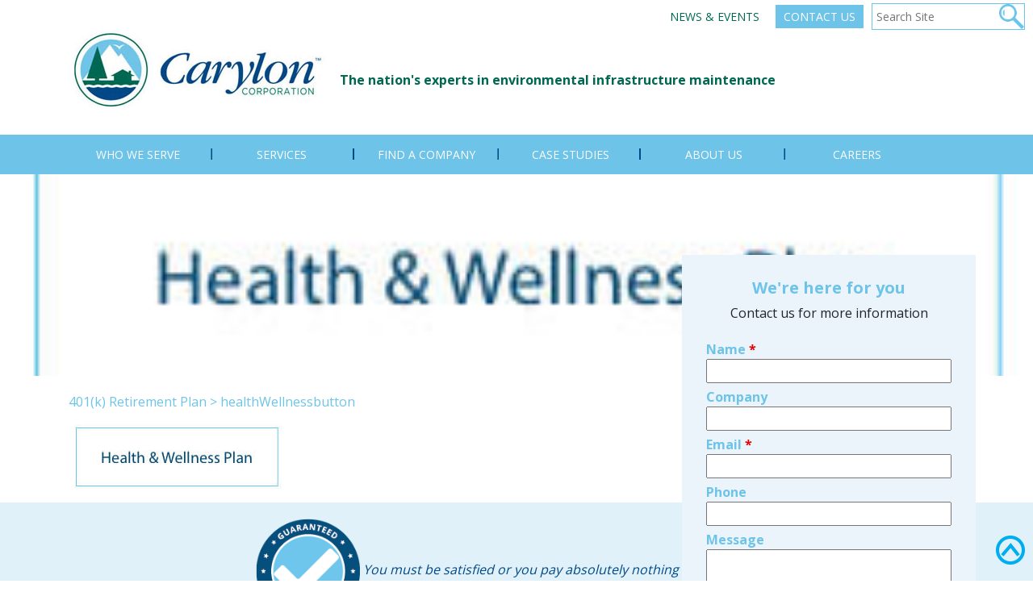

--- FILE ---
content_type: text/html; charset=UTF-8
request_url: https://carylondev.com/401k-retirement-plan/healthwellnessbutton/
body_size: 19890
content:
<!DOCTYPE html>
<html lang="en-US" class='site1'>
<head>
	<meta charset="UTF-8">
	<meta http-equiv="X-UA-Compatible" content="IE=edge">
	<meta name="viewport" content="width=device-width, initial-scale=1, shrink-to-fit=no">
	<meta name="mobile-web-app-capable" content="yes">
	<meta name="apple-mobile-web-app-capable" content="yes">
	<meta name="apple-mobile-web-app-title" content="Carylon Network - The nation&#039;s experts in environmental infrastructure maintenance">
	<meta name="facebook-domain-verification" content="1wm1ohw1v6tydfywpwdc7d046urfup" />
	<link rel="profile" href="http://gmpg.org/xfn/11">
	<link rel="pingback" href="https://carylondev.com/xmlrpc.php">

	<meta name='robots' content='noindex, nofollow' />
	<style>img:is([sizes="auto" i], [sizes^="auto," i]) { contain-intrinsic-size: 3000px 1500px }</style>
	
	<!-- This site is optimized with the Yoast SEO plugin v26.8 - https://yoast.com/product/yoast-seo-wordpress/ -->
	<title>healthWellnessbutton - Carylon Network</title>
	<meta property="og:locale" content="en_US" />
	<meta property="og:type" content="article" />
	<meta property="og:title" content="healthWellnessbutton - Carylon Network" />
	<meta property="og:description" content="[...]Read More..." />
	<meta property="og:url" content="https://carylondev.com/401k-retirement-plan/healthwellnessbutton/" />
	<meta property="og:site_name" content="Carylon Network" />
	<meta property="article:modified_time" content="2018-01-17T21:58:51+00:00" />
	<meta property="og:image" content="https://carylondev.com/401k-retirement-plan/healthwellnessbutton" />
	<meta property="og:image:width" content="268" />
	<meta property="og:image:height" content="81" />
	<meta property="og:image:type" content="image/jpeg" />
	<meta name="twitter:card" content="summary_large_image" />
	<script type="application/ld+json" class="yoast-schema-graph">{"@context":"https://schema.org","@graph":[{"@type":"WebPage","@id":"https://carylondev.com/401k-retirement-plan/healthwellnessbutton/","url":"https://carylondev.com/401k-retirement-plan/healthwellnessbutton/","name":"healthWellnessbutton - Carylon Network","isPartOf":{"@id":"https://carylondev.com/#website"},"primaryImageOfPage":{"@id":"https://carylondev.com/401k-retirement-plan/healthwellnessbutton/#primaryimage"},"image":{"@id":"https://carylondev.com/401k-retirement-plan/healthwellnessbutton/#primaryimage"},"thumbnailUrl":"https://carylondev.com/wp-content/uploads/2018/01/healthWellnessbutton.jpg","datePublished":"2018-01-09T13:44:39+00:00","dateModified":"2018-01-17T21:58:51+00:00","breadcrumb":{"@id":"https://carylondev.com/401k-retirement-plan/healthwellnessbutton/#breadcrumb"},"inLanguage":"en-US","potentialAction":[{"@type":"ReadAction","target":["https://carylondev.com/401k-retirement-plan/healthwellnessbutton/"]}]},{"@type":"ImageObject","inLanguage":"en-US","@id":"https://carylondev.com/401k-retirement-plan/healthwellnessbutton/#primaryimage","url":"https://carylondev.com/wp-content/uploads/2018/01/healthWellnessbutton.jpg","contentUrl":"https://carylondev.com/wp-content/uploads/2018/01/healthWellnessbutton.jpg","width":268,"height":81,"caption":"health and wellness plan button"},{"@type":"BreadcrumbList","@id":"https://carylondev.com/401k-retirement-plan/healthwellnessbutton/#breadcrumb","itemListElement":[{"@type":"ListItem","position":1,"name":"401(k) Retirement Plan","item":"https://carylondev.com/401k-retirement-plan/"},{"@type":"ListItem","position":2,"name":"healthWellnessbutton"}]},{"@type":"WebSite","@id":"https://carylondev.com/#website","url":"https://carylondev.com/","name":"Carylon Network","description":"The nation&#039;s experts in environmental infrastructure maintenance","publisher":{"@id":"https://carylondev.com/#organization"},"potentialAction":[{"@type":"SearchAction","target":{"@type":"EntryPoint","urlTemplate":"https://carylondev.com/?s={search_term_string}"},"query-input":{"@type":"PropertyValueSpecification","valueRequired":true,"valueName":"search_term_string"}}],"inLanguage":"en-US"},{"@type":"Organization","@id":"https://carylondev.com/#organization","name":"Carylon Network","url":"https://carylondev.com/","logo":{"@type":"ImageObject","inLanguage":"en-US","@id":"https://carylondev.com/#/schema/logo/image/","url":"https://carylondev.com/wp-content/uploads/2017/10/Logo.jpg","contentUrl":"https://carylondev.com/wp-content/uploads/2017/10/Logo.jpg","width":493,"height":154,"caption":"Carylon Network"},"image":{"@id":"https://carylondev.com/#/schema/logo/image/"}}]}</script>
	<!-- / Yoast SEO plugin. -->


<link rel="alternate" type="application/rss+xml" title="Carylon Network &raquo; Feed" href="https://carylondev.com/feed/" />
<script type="text/javascript">
/* <![CDATA[ */
window._wpemojiSettings = {"baseUrl":"https:\/\/s.w.org\/images\/core\/emoji\/16.0.1\/72x72\/","ext":".png","svgUrl":"https:\/\/s.w.org\/images\/core\/emoji\/16.0.1\/svg\/","svgExt":".svg","source":{"concatemoji":"https:\/\/carylondev.com\/wp-includes\/js\/wp-emoji-release.min.js?ver=1549669153a90ec03ecf1044ab2bcfc8"}};
/*! This file is auto-generated */
!function(s,n){var o,i,e;function c(e){try{var t={supportTests:e,timestamp:(new Date).valueOf()};sessionStorage.setItem(o,JSON.stringify(t))}catch(e){}}function p(e,t,n){e.clearRect(0,0,e.canvas.width,e.canvas.height),e.fillText(t,0,0);var t=new Uint32Array(e.getImageData(0,0,e.canvas.width,e.canvas.height).data),a=(e.clearRect(0,0,e.canvas.width,e.canvas.height),e.fillText(n,0,0),new Uint32Array(e.getImageData(0,0,e.canvas.width,e.canvas.height).data));return t.every(function(e,t){return e===a[t]})}function u(e,t){e.clearRect(0,0,e.canvas.width,e.canvas.height),e.fillText(t,0,0);for(var n=e.getImageData(16,16,1,1),a=0;a<n.data.length;a++)if(0!==n.data[a])return!1;return!0}function f(e,t,n,a){switch(t){case"flag":return n(e,"\ud83c\udff3\ufe0f\u200d\u26a7\ufe0f","\ud83c\udff3\ufe0f\u200b\u26a7\ufe0f")?!1:!n(e,"\ud83c\udde8\ud83c\uddf6","\ud83c\udde8\u200b\ud83c\uddf6")&&!n(e,"\ud83c\udff4\udb40\udc67\udb40\udc62\udb40\udc65\udb40\udc6e\udb40\udc67\udb40\udc7f","\ud83c\udff4\u200b\udb40\udc67\u200b\udb40\udc62\u200b\udb40\udc65\u200b\udb40\udc6e\u200b\udb40\udc67\u200b\udb40\udc7f");case"emoji":return!a(e,"\ud83e\udedf")}return!1}function g(e,t,n,a){var r="undefined"!=typeof WorkerGlobalScope&&self instanceof WorkerGlobalScope?new OffscreenCanvas(300,150):s.createElement("canvas"),o=r.getContext("2d",{willReadFrequently:!0}),i=(o.textBaseline="top",o.font="600 32px Arial",{});return e.forEach(function(e){i[e]=t(o,e,n,a)}),i}function t(e){var t=s.createElement("script");t.src=e,t.defer=!0,s.head.appendChild(t)}"undefined"!=typeof Promise&&(o="wpEmojiSettingsSupports",i=["flag","emoji"],n.supports={everything:!0,everythingExceptFlag:!0},e=new Promise(function(e){s.addEventListener("DOMContentLoaded",e,{once:!0})}),new Promise(function(t){var n=function(){try{var e=JSON.parse(sessionStorage.getItem(o));if("object"==typeof e&&"number"==typeof e.timestamp&&(new Date).valueOf()<e.timestamp+604800&&"object"==typeof e.supportTests)return e.supportTests}catch(e){}return null}();if(!n){if("undefined"!=typeof Worker&&"undefined"!=typeof OffscreenCanvas&&"undefined"!=typeof URL&&URL.createObjectURL&&"undefined"!=typeof Blob)try{var e="postMessage("+g.toString()+"("+[JSON.stringify(i),f.toString(),p.toString(),u.toString()].join(",")+"));",a=new Blob([e],{type:"text/javascript"}),r=new Worker(URL.createObjectURL(a),{name:"wpTestEmojiSupports"});return void(r.onmessage=function(e){c(n=e.data),r.terminate(),t(n)})}catch(e){}c(n=g(i,f,p,u))}t(n)}).then(function(e){for(var t in e)n.supports[t]=e[t],n.supports.everything=n.supports.everything&&n.supports[t],"flag"!==t&&(n.supports.everythingExceptFlag=n.supports.everythingExceptFlag&&n.supports[t]);n.supports.everythingExceptFlag=n.supports.everythingExceptFlag&&!n.supports.flag,n.DOMReady=!1,n.readyCallback=function(){n.DOMReady=!0}}).then(function(){return e}).then(function(){var e;n.supports.everything||(n.readyCallback(),(e=n.source||{}).concatemoji?t(e.concatemoji):e.wpemoji&&e.twemoji&&(t(e.twemoji),t(e.wpemoji)))}))}((window,document),window._wpemojiSettings);
/* ]]> */
</script>
<style id='wp-emoji-styles-inline-css' type='text/css'>

	img.wp-smiley, img.emoji {
		display: inline !important;
		border: none !important;
		box-shadow: none !important;
		height: 1em !important;
		width: 1em !important;
		margin: 0 0.07em !important;
		vertical-align: -0.1em !important;
		background: none !important;
		padding: 0 !important;
	}
</style>
<link rel='stylesheet' id='wp-block-library-css' href='https://carylondev.com/wp-includes/css/dist/block-library/style.min.css?ver=1549669153a90ec03ecf1044ab2bcfc8' type='text/css' media='all' />
<style id='classic-theme-styles-inline-css' type='text/css'>
/*! This file is auto-generated */
.wp-block-button__link{color:#fff;background-color:#32373c;border-radius:9999px;box-shadow:none;text-decoration:none;padding:calc(.667em + 2px) calc(1.333em + 2px);font-size:1.125em}.wp-block-file__button{background:#32373c;color:#fff;text-decoration:none}
</style>
<style id='global-styles-inline-css' type='text/css'>
:root{--wp--preset--aspect-ratio--square: 1;--wp--preset--aspect-ratio--4-3: 4/3;--wp--preset--aspect-ratio--3-4: 3/4;--wp--preset--aspect-ratio--3-2: 3/2;--wp--preset--aspect-ratio--2-3: 2/3;--wp--preset--aspect-ratio--16-9: 16/9;--wp--preset--aspect-ratio--9-16: 9/16;--wp--preset--color--black: #000000;--wp--preset--color--cyan-bluish-gray: #abb8c3;--wp--preset--color--white: #ffffff;--wp--preset--color--pale-pink: #f78da7;--wp--preset--color--vivid-red: #cf2e2e;--wp--preset--color--luminous-vivid-orange: #ff6900;--wp--preset--color--luminous-vivid-amber: #fcb900;--wp--preset--color--light-green-cyan: #7bdcb5;--wp--preset--color--vivid-green-cyan: #00d084;--wp--preset--color--pale-cyan-blue: #8ed1fc;--wp--preset--color--vivid-cyan-blue: #0693e3;--wp--preset--color--vivid-purple: #9b51e0;--wp--preset--gradient--vivid-cyan-blue-to-vivid-purple: linear-gradient(135deg,rgba(6,147,227,1) 0%,rgb(155,81,224) 100%);--wp--preset--gradient--light-green-cyan-to-vivid-green-cyan: linear-gradient(135deg,rgb(122,220,180) 0%,rgb(0,208,130) 100%);--wp--preset--gradient--luminous-vivid-amber-to-luminous-vivid-orange: linear-gradient(135deg,rgba(252,185,0,1) 0%,rgba(255,105,0,1) 100%);--wp--preset--gradient--luminous-vivid-orange-to-vivid-red: linear-gradient(135deg,rgba(255,105,0,1) 0%,rgb(207,46,46) 100%);--wp--preset--gradient--very-light-gray-to-cyan-bluish-gray: linear-gradient(135deg,rgb(238,238,238) 0%,rgb(169,184,195) 100%);--wp--preset--gradient--cool-to-warm-spectrum: linear-gradient(135deg,rgb(74,234,220) 0%,rgb(151,120,209) 20%,rgb(207,42,186) 40%,rgb(238,44,130) 60%,rgb(251,105,98) 80%,rgb(254,248,76) 100%);--wp--preset--gradient--blush-light-purple: linear-gradient(135deg,rgb(255,206,236) 0%,rgb(152,150,240) 100%);--wp--preset--gradient--blush-bordeaux: linear-gradient(135deg,rgb(254,205,165) 0%,rgb(254,45,45) 50%,rgb(107,0,62) 100%);--wp--preset--gradient--luminous-dusk: linear-gradient(135deg,rgb(255,203,112) 0%,rgb(199,81,192) 50%,rgb(65,88,208) 100%);--wp--preset--gradient--pale-ocean: linear-gradient(135deg,rgb(255,245,203) 0%,rgb(182,227,212) 50%,rgb(51,167,181) 100%);--wp--preset--gradient--electric-grass: linear-gradient(135deg,rgb(202,248,128) 0%,rgb(113,206,126) 100%);--wp--preset--gradient--midnight: linear-gradient(135deg,rgb(2,3,129) 0%,rgb(40,116,252) 100%);--wp--preset--font-size--small: 13px;--wp--preset--font-size--medium: 20px;--wp--preset--font-size--large: 36px;--wp--preset--font-size--x-large: 42px;--wp--preset--spacing--20: 0.44rem;--wp--preset--spacing--30: 0.67rem;--wp--preset--spacing--40: 1rem;--wp--preset--spacing--50: 1.5rem;--wp--preset--spacing--60: 2.25rem;--wp--preset--spacing--70: 3.38rem;--wp--preset--spacing--80: 5.06rem;--wp--preset--shadow--natural: 6px 6px 9px rgba(0, 0, 0, 0.2);--wp--preset--shadow--deep: 12px 12px 50px rgba(0, 0, 0, 0.4);--wp--preset--shadow--sharp: 6px 6px 0px rgba(0, 0, 0, 0.2);--wp--preset--shadow--outlined: 6px 6px 0px -3px rgba(255, 255, 255, 1), 6px 6px rgba(0, 0, 0, 1);--wp--preset--shadow--crisp: 6px 6px 0px rgba(0, 0, 0, 1);}:where(.is-layout-flex){gap: 0.5em;}:where(.is-layout-grid){gap: 0.5em;}body .is-layout-flex{display: flex;}.is-layout-flex{flex-wrap: wrap;align-items: center;}.is-layout-flex > :is(*, div){margin: 0;}body .is-layout-grid{display: grid;}.is-layout-grid > :is(*, div){margin: 0;}:where(.wp-block-columns.is-layout-flex){gap: 2em;}:where(.wp-block-columns.is-layout-grid){gap: 2em;}:where(.wp-block-post-template.is-layout-flex){gap: 1.25em;}:where(.wp-block-post-template.is-layout-grid){gap: 1.25em;}.has-black-color{color: var(--wp--preset--color--black) !important;}.has-cyan-bluish-gray-color{color: var(--wp--preset--color--cyan-bluish-gray) !important;}.has-white-color{color: var(--wp--preset--color--white) !important;}.has-pale-pink-color{color: var(--wp--preset--color--pale-pink) !important;}.has-vivid-red-color{color: var(--wp--preset--color--vivid-red) !important;}.has-luminous-vivid-orange-color{color: var(--wp--preset--color--luminous-vivid-orange) !important;}.has-luminous-vivid-amber-color{color: var(--wp--preset--color--luminous-vivid-amber) !important;}.has-light-green-cyan-color{color: var(--wp--preset--color--light-green-cyan) !important;}.has-vivid-green-cyan-color{color: var(--wp--preset--color--vivid-green-cyan) !important;}.has-pale-cyan-blue-color{color: var(--wp--preset--color--pale-cyan-blue) !important;}.has-vivid-cyan-blue-color{color: var(--wp--preset--color--vivid-cyan-blue) !important;}.has-vivid-purple-color{color: var(--wp--preset--color--vivid-purple) !important;}.has-black-background-color{background-color: var(--wp--preset--color--black) !important;}.has-cyan-bluish-gray-background-color{background-color: var(--wp--preset--color--cyan-bluish-gray) !important;}.has-white-background-color{background-color: var(--wp--preset--color--white) !important;}.has-pale-pink-background-color{background-color: var(--wp--preset--color--pale-pink) !important;}.has-vivid-red-background-color{background-color: var(--wp--preset--color--vivid-red) !important;}.has-luminous-vivid-orange-background-color{background-color: var(--wp--preset--color--luminous-vivid-orange) !important;}.has-luminous-vivid-amber-background-color{background-color: var(--wp--preset--color--luminous-vivid-amber) !important;}.has-light-green-cyan-background-color{background-color: var(--wp--preset--color--light-green-cyan) !important;}.has-vivid-green-cyan-background-color{background-color: var(--wp--preset--color--vivid-green-cyan) !important;}.has-pale-cyan-blue-background-color{background-color: var(--wp--preset--color--pale-cyan-blue) !important;}.has-vivid-cyan-blue-background-color{background-color: var(--wp--preset--color--vivid-cyan-blue) !important;}.has-vivid-purple-background-color{background-color: var(--wp--preset--color--vivid-purple) !important;}.has-black-border-color{border-color: var(--wp--preset--color--black) !important;}.has-cyan-bluish-gray-border-color{border-color: var(--wp--preset--color--cyan-bluish-gray) !important;}.has-white-border-color{border-color: var(--wp--preset--color--white) !important;}.has-pale-pink-border-color{border-color: var(--wp--preset--color--pale-pink) !important;}.has-vivid-red-border-color{border-color: var(--wp--preset--color--vivid-red) !important;}.has-luminous-vivid-orange-border-color{border-color: var(--wp--preset--color--luminous-vivid-orange) !important;}.has-luminous-vivid-amber-border-color{border-color: var(--wp--preset--color--luminous-vivid-amber) !important;}.has-light-green-cyan-border-color{border-color: var(--wp--preset--color--light-green-cyan) !important;}.has-vivid-green-cyan-border-color{border-color: var(--wp--preset--color--vivid-green-cyan) !important;}.has-pale-cyan-blue-border-color{border-color: var(--wp--preset--color--pale-cyan-blue) !important;}.has-vivid-cyan-blue-border-color{border-color: var(--wp--preset--color--vivid-cyan-blue) !important;}.has-vivid-purple-border-color{border-color: var(--wp--preset--color--vivid-purple) !important;}.has-vivid-cyan-blue-to-vivid-purple-gradient-background{background: var(--wp--preset--gradient--vivid-cyan-blue-to-vivid-purple) !important;}.has-light-green-cyan-to-vivid-green-cyan-gradient-background{background: var(--wp--preset--gradient--light-green-cyan-to-vivid-green-cyan) !important;}.has-luminous-vivid-amber-to-luminous-vivid-orange-gradient-background{background: var(--wp--preset--gradient--luminous-vivid-amber-to-luminous-vivid-orange) !important;}.has-luminous-vivid-orange-to-vivid-red-gradient-background{background: var(--wp--preset--gradient--luminous-vivid-orange-to-vivid-red) !important;}.has-very-light-gray-to-cyan-bluish-gray-gradient-background{background: var(--wp--preset--gradient--very-light-gray-to-cyan-bluish-gray) !important;}.has-cool-to-warm-spectrum-gradient-background{background: var(--wp--preset--gradient--cool-to-warm-spectrum) !important;}.has-blush-light-purple-gradient-background{background: var(--wp--preset--gradient--blush-light-purple) !important;}.has-blush-bordeaux-gradient-background{background: var(--wp--preset--gradient--blush-bordeaux) !important;}.has-luminous-dusk-gradient-background{background: var(--wp--preset--gradient--luminous-dusk) !important;}.has-pale-ocean-gradient-background{background: var(--wp--preset--gradient--pale-ocean) !important;}.has-electric-grass-gradient-background{background: var(--wp--preset--gradient--electric-grass) !important;}.has-midnight-gradient-background{background: var(--wp--preset--gradient--midnight) !important;}.has-small-font-size{font-size: var(--wp--preset--font-size--small) !important;}.has-medium-font-size{font-size: var(--wp--preset--font-size--medium) !important;}.has-large-font-size{font-size: var(--wp--preset--font-size--large) !important;}.has-x-large-font-size{font-size: var(--wp--preset--font-size--x-large) !important;}
:where(.wp-block-post-template.is-layout-flex){gap: 1.25em;}:where(.wp-block-post-template.is-layout-grid){gap: 1.25em;}
:where(.wp-block-columns.is-layout-flex){gap: 2em;}:where(.wp-block-columns.is-layout-grid){gap: 2em;}
:root :where(.wp-block-pullquote){font-size: 1.5em;line-height: 1.6;}
</style>
<link rel='stylesheet' id='rs-plugin-settings-css' href='https://carylondev.com/wp-content/plugins/RevSliderV2/public/assets/css/settings.css?ver=5.2.4.1' type='text/css' media='all' />
<style id='rs-plugin-settings-inline-css' type='text/css'>
#rs-demo-id {}
</style>
<link rel='stylesheet' id='cpsh-shortcodes-css' href='https://carylondev.com/wp-content/plugins/column-shortcodes//assets/css/shortcodes.css?ver=1.0.1' type='text/css' media='all' />
<link rel='stylesheet' id='wpsl-styles-css' href='https://carylondev.com/wp-content/plugins/wp-store-locator/css/styles.min.css?ver=2.2.261' type='text/css' media='all' />
<link rel='stylesheet' id='search-filter-plugin-styles-css' href='https://carylondev.com/wp-content/plugins/search-filter-pro/public/assets/css/search-filter.min.css?ver=2.5.21' type='text/css' media='all' />
<link rel='stylesheet' id='child-understrap-styles-css' href='https://carylondev.com/wp-content/themes/carylon/css/child-theme.min.css?ver=0.3.5' type='text/css' media='all' />
<link rel='stylesheet' id='carylon-styles-css' href='https://carylondev.com/wp-content/themes/carylon/css/carylon.css?ver=0.3.5' type='text/css' media='all' />
<link rel='stylesheet' id='wp-pagenavi-css' href='https://carylondev.com/wp-content/plugins/wp-pagenavi/pagenavi-css.css?ver=2.70' type='text/css' media='all' />
<link rel='stylesheet' id='ubermenu-css' href='https://carylondev.com/wp-content/plugins/ubermenu/pro/assets/css/ubermenu.min.css?ver=3.3.1' type='text/css' media='all' />
<link rel='stylesheet' id='ubermenu-minimal-css' href='https://carylondev.com/wp-content/plugins/ubermenu/assets/css/skins/minimal.css?ver=1549669153a90ec03ecf1044ab2bcfc8' type='text/css' media='all' />
<link rel='stylesheet' id='ubermenu-font-awesome-css' href='https://carylondev.com/wp-content/plugins/ubermenu/assets/css/fontawesome/css/font-awesome.min.css?ver=4.3' type='text/css' media='all' />
<script type="text/javascript" src="https://carylondev.com/wp-includes/js/tinymce/tinymce.min.js?ver=49110-20250317" id="wp-tinymce-root-js"></script>
<script type="text/javascript" src="https://carylondev.com/wp-includes/js/tinymce/plugins/compat3x/plugin.min.js?ver=49110-20250317" id="wp-tinymce-js"></script>
<script type="text/javascript" src="https://carylondev.com/wp-includes/js/jquery/jquery.min.js?ver=3.7.1" id="jquery-core-js"></script>
<script type="text/javascript" src="https://carylondev.com/wp-includes/js/jquery/jquery-migrate.min.js?ver=3.4.1" id="jquery-migrate-js"></script>
<script type="text/javascript" src="https://carylondev.com/wp-content/plugins/RevSliderV2/public/assets/js/jquery.themepunch.tools.min.js?ver=5.2.4.1" id="tp-tools-js"></script>
<script type="text/javascript" src="https://carylondev.com/wp-content/plugins/RevSliderV2/public/assets/js/jquery.themepunch.revolution.min.js?ver=5.2.4.1" id="revmin-js"></script>
<script type="text/javascript" id="search-filter-plugin-build-js-extra">
/* <![CDATA[ */
var SF_LDATA = {"ajax_url":"https:\/\/carylondev.com\/wp-admin\/admin-ajax.php","home_url":"https:\/\/carylondev.com\/","extensions":[]};
/* ]]> */
</script>
<script type="text/javascript" src="https://carylondev.com/wp-content/plugins/search-filter-pro/public/assets/js/search-filter-build.min.js?ver=2.5.21" id="search-filter-plugin-build-js"></script>
<script type="text/javascript" src="https://carylondev.com/wp-content/plugins/search-filter-pro/public/assets/js/chosen.jquery.min.js?ver=2.5.21" id="search-filter-plugin-chosen-js"></script>
<script type="text/javascript" src="https://carylondev.com/wp-content/themes/understrap/js/popper.min.js?ver=1549669153a90ec03ecf1044ab2bcfc8" id="popper-scripts-js"></script>
<link rel="https://api.w.org/" href="https://carylondev.com/wp-json/" /><link rel="alternate" title="JSON" type="application/json" href="https://carylondev.com/wp-json/wp/v2/media/1404" /><link rel="EditURI" type="application/rsd+xml" title="RSD" href="https://carylondev.com/xmlrpc.php?rsd" />

<link rel='shortlink' href='https://carylondev.com/?p=1404' />
<link rel="alternate" title="oEmbed (JSON)" type="application/json+oembed" href="https://carylondev.com/wp-json/oembed/1.0/embed?url=https%3A%2F%2Fcarylondev.com%2F401k-retirement-plan%2Fhealthwellnessbutton%2F" />
<link rel="alternate" title="oEmbed (XML)" type="text/xml+oembed" href="https://carylondev.com/wp-json/oembed/1.0/embed?url=https%3A%2F%2Fcarylondev.com%2F401k-retirement-plan%2Fhealthwellnessbutton%2F&#038;format=xml" />
<style id="ubermenu-custom-generated-css">
/** UberMenu Custom Menu Item Styles (Menu Item Settings) **/
/* 169 */    .ubermenu .ubermenu-submenu.ubermenu-submenu-id-169 { background-image:url(https://carylondev.com/wp-content/uploads/2017/12/menubackground01.jpg); background-repeat:no-repeat; background-position:bottom right; background-size:cover; }
             .ubermenu .ubermenu-active > .ubermenu-submenu.ubermenu-submenu-id-169, .ubermenu .ubermenu-in-transition > .ubermenu-submenu.ubermenu-submenu-id-169 { padding:0 20px 130px 20px; }

/* Status: Loaded from Transient */

</style><script type="text/javascript">
(function(url){
	if(/(?:Chrome\/26\.0\.1410\.63 Safari\/537\.31|WordfenceTestMonBot)/.test(navigator.userAgent)){ return; }
	var addEvent = function(evt, handler) {
		if (window.addEventListener) {
			document.addEventListener(evt, handler, false);
		} else if (window.attachEvent) {
			document.attachEvent('on' + evt, handler);
		}
	};
	var removeEvent = function(evt, handler) {
		if (window.removeEventListener) {
			document.removeEventListener(evt, handler, false);
		} else if (window.detachEvent) {
			document.detachEvent('on' + evt, handler);
		}
	};
	var evts = 'contextmenu dblclick drag dragend dragenter dragleave dragover dragstart drop keydown keypress keyup mousedown mousemove mouseout mouseover mouseup mousewheel scroll'.split(' ');
	var logHuman = function() {
		if (window.wfLogHumanRan) { return; }
		window.wfLogHumanRan = true;
		var wfscr = document.createElement('script');
		wfscr.type = 'text/javascript';
		wfscr.async = true;
		wfscr.src = url + '&r=' + Math.random();
		(document.getElementsByTagName('head')[0]||document.getElementsByTagName('body')[0]).appendChild(wfscr);
		for (var i = 0; i < evts.length; i++) {
			removeEvent(evts[i], logHuman);
		}
	};
	for (var i = 0; i < evts.length; i++) {
		addEvent(evts[i], logHuman);
	}
})('//carylondev.com/?wordfence_lh=1&hid=D7D2104BA49FB49E6AFA1C7C3F43CE55');
</script><meta name="generator" content="Elementor 3.34.3; features: e_font_icon_svg, additional_custom_breakpoints; settings: css_print_method-external, google_font-enabled, font_display-auto">
			<style>
				.e-con.e-parent:nth-of-type(n+4):not(.e-lazyloaded):not(.e-no-lazyload),
				.e-con.e-parent:nth-of-type(n+4):not(.e-lazyloaded):not(.e-no-lazyload) * {
					background-image: none !important;
				}
				@media screen and (max-height: 1024px) {
					.e-con.e-parent:nth-of-type(n+3):not(.e-lazyloaded):not(.e-no-lazyload),
					.e-con.e-parent:nth-of-type(n+3):not(.e-lazyloaded):not(.e-no-lazyload) * {
						background-image: none !important;
					}
				}
				@media screen and (max-height: 640px) {
					.e-con.e-parent:nth-of-type(n+2):not(.e-lazyloaded):not(.e-no-lazyload),
					.e-con.e-parent:nth-of-type(n+2):not(.e-lazyloaded):not(.e-no-lazyload) * {
						background-image: none !important;
					}
				}
			</style>
			<meta name="generator" content="Powered by Slider Revolution 5.2.4.1 - responsive, Mobile-Friendly Slider Plugin for WordPress with comfortable drag and drop interface." />
<link rel="icon" href="https://carylondev.com/wp-content/uploads/2018/02/cropped-favicon-32x32.png" sizes="32x32" />
<link rel="icon" href="https://carylondev.com/wp-content/uploads/2018/02/cropped-favicon-192x192.png" sizes="192x192" />
<link rel="apple-touch-icon" href="https://carylondev.com/wp-content/uploads/2018/02/cropped-favicon-180x180.png" />
<meta name="msapplication-TileImage" content="https://carylondev.com/wp-content/uploads/2018/02/cropped-favicon-270x270.png" />
		<style type="text/css" id="wp-custom-css">
			/*
You can add your own CSS here.

Click the help icon above to learn more.
*/
.navbar > .container, .navbar > .container-fluid {
	display: inline !Important;
}

#wpsl-wrap.wpsl-store-below #wpsl-result-list li {
	width: 33.33333%;
	float: left;
}

#wpsl-wrap.wpsl-store-below #wpsl-result-list li:nth-child(3n+4) {
	clear: both;
}

div#wpsl-gmap {
	height: 650px !important;
}

div#wpsl-stores {
	height: auto !important;
	max-height: 350px !important;
	padding-left: 5%;
}

@media only screen and (max-width: 773px) {
	#wpsl-wrap.wpsl-store-below #wpsl-result-list li {
		width: 100%;
	}
}		</style>
		    <script>
var $ = jQuery.noConflict();
</script>
    <script type="text/javascript">




		$(window).scroll(function(){
		if ($(window).scrollTop() >= 10) {
		   $('#wrapper-navbar').addClass('fixed-header');
		   $('#page-wrapper').addClass('fixed-header');
		}
		else {
		   $('#wrapper-navbar').removeClass('fixed-header');
		   $('#page-wrapper').removeClass('fixed-header');
		}
	});

	$(window).scroll(function() {
	   $("#ninja_forms_widget-2").removeClass("stopScroll");
	   if($(window).scrollTop() + $(window).height() > ($(document).height() - 320) ) {
		   //you are at bottom
		   $("#ninja_forms_widget-2").addClass("stopScroll");
	   }
	});
	 </script>





     <script type="text/javascript" language="javascript">

function RunOnLoad() {

	allA = document.getElementsByTagName('a')

	for (i=0; i<allA.length; i++) {
		strURL = allA[i].getAttribute('href')
		if (strURL!=''&&strURL!=null) {
			strURL = strURL.toLowerCase()


			//IF IT IS A LINK TO ANOTHER DOMAIN THEN ALERT USER THAT THEY ARE LEAVING AND OPEN IN NEW WINDOW


				if (strURL.indexOf("carylondev.com") < 0 && strURL.indexOf("#") < 0 && strURL.indexOf("carylontest.com") < 0 && strURL.indexOf("://") > 0) {
					//allA[i].setAttribute("target", "_blank");
					//allA[i].setAttribute("onClick", "javascript: return leavingSite();");
				}

				//IF IT IS A PDF DOCUMENT THEN MAKE SURE IT OPENS IN A NEW WINDOW
				if (strURL.indexOf(".pdf") >=0) {
					allA[i].setAttribute("target", "_blank");
				}

				//IF IT IS A WORD DOC DOCUMENT THEN MAKE SURE IT OPENS IN A NEW WINDOW
				if (strURL.indexOf(".doc") >=0) {
					allA[i].setAttribute("target", "_blank");
				}

				//IF IT IS AN EXCEL DOCUMENT THEN MAKE SURE IT OPENS IN A NEW WINDOW
				if (strURL.indexOf(".xls") >=0) {
					allA[i].setAttribute("target", "_blank");
				}

		}
	}
}

</script>

<!-- Global site tag (gtag.js) - Google Analytics -->
<script async src="https://www.googletagmanager.com/gtag/js?id=UA-112421976-1"></script>
<script>
  window.dataLayer = window.dataLayer || [];
  function gtag(){dataLayer.push(arguments);}
  gtag('js', new Date());

  gtag('config', 'UA-112421976-1');
</script></head>

<body class="attachment wp-singular attachment-template-default attachmentid-1404 attachment-jpeg wp-custom-logo wp-theme-understrap wp-child-theme-carylon group-blog elementor-default elementor-kit-1678" onLoad="javascript: RunOnLoad();">
<div id="TopButton">
	<a href="#"><img src="/wp-content/themes/carylon/images/TopButton.png"></a>
</div>

<div class="hfeed site headerImage" id="page">

	<!-- ******************* The Navbar Area ******************* -->
	<div class="wrapper-fluid wrapper-navbar" id="wrapper-navbar">

		<a class="skip-link screen-reader-text sr-only" href="#content">Skip to content</a>

		<div class="navbar navbar-expand-md">
<div id="TopNav" class="accentColorText">
				<div class="menu-global-nav-container"><ul id="menu-global-nav" class="menu"><li id="menu-item-212" class="menu-item menu-item-type-post_type menu-item-object-page menu-item-212"><a href="https://carylondev.com/news-events/">News &#038; Events</a></li>
<li id="menu-item-213" class="button menu-item menu-item-type-post_type menu-item-object-page menu-item-213"><a href="https://carylondev.com/contact-us/">Contact Us</a></li>
<li id="menu-item-21" class="search menu-item menu-item-type-custom menu-item-object-custom menu-item-21"><a><form action="/" method="get" id="searchform"><input type="text" name="s" id="s" placeholder="Search Site" /></form></a></li>
</ul></div>            </div>
					<div class="container">
		


					<!-- Your site title as branding in the menu -->
					<a href="https://carylondev.com/" class="navbar-brand custom-logo-link" rel="home"><img width="493" height="154" src="https://carylondev.com/wp-content/uploads/2017/10/Logo.jpg" class="img-fluid" alt="Carylon Corporation" decoding="async" srcset="https://carylondev.com/wp-content/uploads/2017/10/Logo.jpg 493w, https://carylondev.com/wp-content/uploads/2017/10/Logo-300x94.jpg 300w" sizes="(max-width: 493px) 100vw, 493px" /></a><div id='tagLine' class='accentColorText'>The nation&#039;s experts in environmental infrastructure maintenance</div><!-- end custom logo -->


						</div><!-- .container -->
			

            <nav>
            	<div class="container">
                    <button class="navbar-toggler" type="button" data-toggle="collapse" data-target="#navbarNavDropdown" aria-controls="navbarNavDropdown" aria-expanded="false" aria-label="Toggle navigation">
                        <span class="navbar-toggler-icon"></span>
                    </button>

                    <!-- The WordPress Menu goes here -->
                    
<!-- UberMenu [Configuration:main] [Theme Loc:primary] [Integration:auto] -->
<a class="ubermenu-responsive-toggle ubermenu-responsive-toggle-main ubermenu-skin-minimal ubermenu-loc-primary ubermenu-responsive-toggle-content-align-left ubermenu-responsive-toggle-align-full " data-ubermenu-target="ubermenu-main-3-primary-2"><i class="fa fa-bars"></i>Menu</a><nav id="ubermenu-main-3-primary-2" class="ubermenu ubermenu-nojs ubermenu-main ubermenu-menu-3 ubermenu-loc-primary ubermenu-responsive ubermenu-responsive-default ubermenu-responsive-collapse ubermenu-horizontal ubermenu-transition-shift ubermenu-trigger-hover_intent ubermenu-skin-minimal  ubermenu-bar-align-full ubermenu-items-align-left ubermenu-bound ubermenu-disable-submenu-scroll ubermenu-sub-indicators ubermenu-retractors-responsive"><ul id="ubermenu-nav-main-3-primary" class="ubermenu-nav"><li id="menu-item-725" class="who ubermenu-item ubermenu-item-type-custom ubermenu-item-object-custom ubermenu-item-has-children ubermenu-item-725 ubermenu-item-level-0 ubermenu-column ubermenu-column-auto ubermenu-has-submenu-drop ubermenu-has-submenu-flyout" ><a class="ubermenu-target ubermenu-item-layout-default ubermenu-item-layout-text_only" tabindex="0"><span class="ubermenu-target-title ubermenu-target-text">Who We Serve</span></a><ul  class="ubermenu-submenu ubermenu-submenu-id-725 ubermenu-submenu-type-flyout ubermenu-submenu-drop ubermenu-submenu-align-left_edge_item"  ><li id="menu-item-167" class="ubermenu-item ubermenu-item-type-post_type ubermenu-item-object-page ubermenu-item-167 ubermenu-item-auto ubermenu-item-normal ubermenu-item-level-1" ><a class="ubermenu-target ubermenu-item-layout-default ubermenu-item-layout-text_only" href="https://carylondev.com/who-we-serve/municipalities/"><span class="ubermenu-target-title ubermenu-target-text">Municipalities</span></a></li><li id="menu-item-168" class="ubermenu-item ubermenu-item-type-post_type ubermenu-item-object-page ubermenu-item-168 ubermenu-item-auto ubermenu-item-normal ubermenu-item-level-1" ><a class="ubermenu-target ubermenu-item-layout-default ubermenu-item-layout-text_only" href="https://carylondev.com/who-we-serve/utilities/"><span class="ubermenu-target-title ubermenu-target-text">Utilities</span></a></li><li id="menu-item-166" class="ubermenu-item ubermenu-item-type-post_type ubermenu-item-object-page ubermenu-item-166 ubermenu-item-auto ubermenu-item-normal ubermenu-item-level-1" ><a class="ubermenu-target ubermenu-item-layout-default ubermenu-item-layout-text_only" href="https://carylondev.com/who-we-serve/industrial-companies/"><span class="ubermenu-target-title ubermenu-target-text">Industrial Companies</span></a></li><li id="menu-item-165" class="ubermenu-item ubermenu-item-type-post_type ubermenu-item-object-page ubermenu-item-165 ubermenu-item-auto ubermenu-item-normal ubermenu-item-level-1" ><a class="ubermenu-target ubermenu-item-layout-default ubermenu-item-layout-text_only" href="https://carylondev.com/who-we-serve/engineering-firms/"><span class="ubermenu-target-title ubermenu-target-text">Engineering Firms</span></a></li><li class="ubermenu-retractor ubermenu-retractor-mobile"><i class="fa fa-times"></i> Close</li></ul></li><li id="menu-item-169" class="services ubermenu-item ubermenu-item-type-post_type ubermenu-item-object-page ubermenu-item-has-children ubermenu-item-169 ubermenu-item-level-0 ubermenu-column ubermenu-column-full ubermenu-has-submenu-drop ubermenu-has-submenu-mega" ><a class="ubermenu-target ubermenu-item-layout-default ubermenu-item-layout-text_only" href="https://carylondev.com/services/" tabindex="0"><span class="ubermenu-target-title ubermenu-target-text">Services</span></a><ul  class="ubermenu-submenu ubermenu-submenu-id-169 ubermenu-submenu-type-auto ubermenu-submenu-type-mega ubermenu-submenu-drop ubermenu-submenu-align-full_width ubermenu-autoclear ubermenu-submenu-bkg-img"  ><li class=" sewerServices ubermenu-item ubermenu-item-type-custom ubermenu-item-object-ubermenu-custom ubermenu-item-has-children ubermenu-item-491 ubermenu-item-level-1 ubermenu-column ubermenu-column-1-2 ubermenu-has-submenu-stack ubermenu-item-type-column ubermenu-column-id-491"><ul  class="ubermenu-submenu ubermenu-submenu-id-491 ubermenu-submenu-type-stack"  ><li id="menu-item-490" class="ubermenu-item ubermenu-item-type-custom ubermenu-item-object-ubermenu-custom ubermenu-item-has-children ubermenu-item-490 ubermenu-item-auto ubermenu-item-normal ubermenu-item-level-2 ubermenu-column ubermenu-column-auto ubermenu-has-submenu-stack" ><div class="ubermenu-content-block ubermenu-custom-content ubermenu-custom-content-padded"><b>SEWER SERVICES</b></div><ul  class="ubermenu-submenu ubermenu-submenu-id-490 ubermenu-submenu-type-auto ubermenu-submenu-type-stack"  ><li class="  ubermenu-item ubermenu-item-type-custom ubermenu-item-object-ubermenu-custom ubermenu-item-has-children ubermenu-item-1497 ubermenu-item-level-3 ubermenu-column ubermenu-column-1-2 ubermenu-has-submenu-stack ubermenu-item-type-column ubermenu-column-id-1497"><ul  class="ubermenu-submenu ubermenu-submenu-id-1497 ubermenu-submenu-type-stack"  ><li id="menu-item-170" class="ubermenu-item ubermenu-item-type-post_type ubermenu-item-object-page ubermenu-item-170 ubermenu-item-auto ubermenu-item-normal ubermenu-item-level-4 ubermenu-column ubermenu-column-auto" ><a class="ubermenu-target ubermenu-item-layout-default ubermenu-item-layout-text_only" href="https://carylondev.com/services/acoustic-inspection-pipelines/"><span class="ubermenu-target-title ubermenu-target-text">Acoustic Inspection of Pipelines</span></a></li><li id="menu-item-172" class="ubermenu-item ubermenu-item-type-post_type ubermenu-item-object-page ubermenu-item-172 ubermenu-item-auto ubermenu-item-normal ubermenu-item-level-4 ubermenu-column ubermenu-column-auto" ><a class="ubermenu-target ubermenu-item-layout-default ubermenu-item-layout-text_only" href="https://carylondev.com/services/chemical-cleaning/"><span class="ubermenu-target-title ubermenu-target-text">Chemical Cleaning</span></a></li><li id="menu-item-179" class="ubermenu-item ubermenu-item-type-post_type ubermenu-item-object-page ubermenu-item-179 ubermenu-item-auto ubermenu-item-normal ubermenu-item-level-4 ubermenu-column ubermenu-column-auto" ><a class="ubermenu-target ubermenu-item-layout-default ubermenu-item-layout-text_only" href="https://carylondev.com/services/lateral-service-line-inspection-sealing/"><span class="ubermenu-target-title ubermenu-target-text">Lateral Service Line<br>Inspection and Sealing</span></a></li><li id="menu-item-174" class="ubermenu-item ubermenu-item-type-post_type ubermenu-item-object-page ubermenu-item-174 ubermenu-item-auto ubermenu-item-normal ubermenu-item-level-4 ubermenu-column ubermenu-column-auto" ><a class="ubermenu-target ubermenu-item-layout-default ubermenu-item-layout-text_only" href="https://carylondev.com/services/digital-tv-inspection/"><span class="ubermenu-target-title ubermenu-target-text">Digital TV Inspection</span></a></li><li id="menu-item-175" class="ubermenu-item ubermenu-item-type-post_type ubermenu-item-object-page ubermenu-item-175 ubermenu-item-auto ubermenu-item-normal ubermenu-item-level-4 ubermenu-column ubermenu-column-auto" ><a class="ubermenu-target ubermenu-item-layout-default ubermenu-item-layout-text_only" href="https://carylondev.com/services/dry-ice-blast-cleaning/"><span class="ubermenu-target-title ubermenu-target-text">Dry Ice Blast Cleaning</span></a></li><li id="menu-item-177" class="ubermenu-item ubermenu-item-type-post_type ubermenu-item-object-page ubermenu-item-177 ubermenu-item-auto ubermenu-item-normal ubermenu-item-level-4 ubermenu-column ubermenu-column-auto" ><a class="ubermenu-target ubermenu-item-layout-default ubermenu-item-layout-text_only" href="https://carylondev.com/services/hydro-blasting/"><span class="ubermenu-target-title ubermenu-target-text">Hydro Blasting</span></a></li></ul></li><li class="  ubermenu-item ubermenu-item-type-custom ubermenu-item-object-ubermenu-custom ubermenu-item-has-children ubermenu-item-1496 ubermenu-item-level-3 ubermenu-column ubermenu-column-1-2 ubermenu-has-submenu-stack ubermenu-item-type-column ubermenu-column-id-1496"><ul  class="ubermenu-submenu ubermenu-submenu-id-1496 ubermenu-submenu-type-stack"  ><li id="menu-item-178" class="ubermenu-item ubermenu-item-type-post_type ubermenu-item-object-page ubermenu-item-178 ubermenu-item-auto ubermenu-item-normal ubermenu-item-level-4 ubermenu-column ubermenu-column-auto" ><a class="ubermenu-target ubermenu-item-layout-default ubermenu-item-layout-text_only" href="https://carylondev.com/services/infiltration-control/"><span class="ubermenu-target-title ubermenu-target-text">Infiltration Control</span></a></li><li id="menu-item-181" class="ubermenu-item ubermenu-item-type-post_type ubermenu-item-object-page ubermenu-item-181 ubermenu-item-auto ubermenu-item-normal ubermenu-item-level-4 ubermenu-column ubermenu-column-auto" ><a class="ubermenu-target ubermenu-item-layout-default ubermenu-item-layout-text_only" href="https://carylondev.com/services/mini-cam-tv-inspection/"><span class="ubermenu-target-title ubermenu-target-text">Mini-Cam TV Inspection</span></a></li><li id="menu-item-180" class="ubermenu-item ubermenu-item-type-post_type ubermenu-item-object-page ubermenu-item-180 ubermenu-item-auto ubermenu-item-normal ubermenu-item-level-4 ubermenu-column ubermenu-column-auto" ><a class="ubermenu-target ubermenu-item-layout-default ubermenu-item-layout-text_only" href="https://carylondev.com/services/manhole-rehabilitation/"><span class="ubermenu-target-title ubermenu-target-text">Manhole Rehabilitation</span></a></li><li id="menu-item-182" class="ubermenu-item ubermenu-item-type-post_type ubermenu-item-object-page ubermenu-item-182 ubermenu-item-auto ubermenu-item-normal ubermenu-item-level-4 ubermenu-column ubermenu-column-auto" ><a class="ubermenu-target ubermenu-item-layout-default ubermenu-item-layout-text_only" href="https://carylondev.com/services/multi-sensor-pipeline-inspection/"><span class="ubermenu-target-title ubermenu-target-text">Multi-Sensor Pipeline Inspection</span></a></li><li id="menu-item-183" class="ubermenu-item ubermenu-item-type-post_type ubermenu-item-object-page ubermenu-item-183 ubermenu-item-auto ubermenu-item-normal ubermenu-item-level-4 ubermenu-column ubermenu-column-auto" ><a class="ubermenu-target ubermenu-item-layout-default ubermenu-item-layout-text_only" href="https://carylondev.com/services/no-dig-cipp-repairs/"><span class="ubermenu-target-title ubermenu-target-text">No-Dig CIPP Repairs</span></a></li><li id="menu-item-185" class="ubermenu-item ubermenu-item-type-post_type ubermenu-item-object-page ubermenu-item-185 ubermenu-item-auto ubermenu-item-normal ubermenu-item-level-4 ubermenu-column ubermenu-column-auto" ><a class="ubermenu-target ubermenu-item-layout-default ubermenu-item-layout-text_only" href="https://carylondev.com/services/sewer-cleaning/"><span class="ubermenu-target-title ubermenu-target-text">Sewer Cleaning</span></a></li><li id="menu-item-186" class="ubermenu-item ubermenu-item-type-post_type ubermenu-item-object-page ubermenu-item-186 ubermenu-item-auto ubermenu-item-normal ubermenu-item-level-4 ubermenu-column ubermenu-column-auto" ><a class="ubermenu-target ubermenu-item-layout-default ubermenu-item-layout-text_only" href="https://carylondev.com/services/sewer-system-studies/"><span class="ubermenu-target-title ubermenu-target-text">Sewer System Studies</span></a></li><li id="menu-item-189" class="ubermenu-item ubermenu-item-type-post_type ubermenu-item-object-page ubermenu-item-189 ubermenu-item-auto ubermenu-item-normal ubermenu-item-level-4 ubermenu-column ubermenu-column-auto" ><a class="ubermenu-target ubermenu-item-layout-default ubermenu-item-layout-text_only" href="https://carylondev.com/services/sonar-pipeline-inspection/"><span class="ubermenu-target-title ubermenu-target-text">Sonar Pipeline Inspection</span></a></li><li id="menu-item-191" class="ubermenu-item ubermenu-item-type-post_type ubermenu-item-object-page ubermenu-item-191 ubermenu-item-auto ubermenu-item-normal ubermenu-item-level-4 ubermenu-column ubermenu-column-auto" ><a class="ubermenu-target ubermenu-item-layout-default ubermenu-item-layout-text_only" href="https://carylondev.com/services/vacuumhydro-excavation/"><span class="ubermenu-target-title ubermenu-target-text">Vacuum/Hydro Excavation</span></a></li></ul></li></ul></li></ul></li><li class="  ubermenu-item ubermenu-item-type-custom ubermenu-item-object-ubermenu-custom ubermenu-item-has-children ubermenu-item-495 ubermenu-item-level-1 ubermenu-column ubermenu-column-1-4 ubermenu-has-submenu-stack ubermenu-item-type-column ubermenu-column-id-495"><ul  class="ubermenu-submenu ubermenu-submenu-id-495 ubermenu-submenu-type-stack"  ><li id="menu-item-494" class="sedimentServices ubermenu-item ubermenu-item-type-custom ubermenu-item-object-ubermenu-custom ubermenu-item-has-children ubermenu-item-494 ubermenu-item-auto ubermenu-item-normal ubermenu-item-level-2 ubermenu-column ubermenu-column-auto ubermenu-has-submenu-stack" ><div class="ubermenu-content-block ubermenu-custom-content ubermenu-custom-content-padded"><b>SEDIMENT SERVICES</b></div><ul  class="ubermenu-submenu ubermenu-submenu-id-494 ubermenu-submenu-type-auto ubermenu-submenu-type-stack"  ><li id="menu-item-171" class="ubermenu-item ubermenu-item-type-post_type ubermenu-item-object-page ubermenu-item-171 ubermenu-item-auto ubermenu-item-normal ubermenu-item-level-3 ubermenu-column ubermenu-column-auto" ><a class="ubermenu-target ubermenu-item-layout-default ubermenu-item-layout-text_only" href="https://carylondev.com/services/biosolids-land-application/"><span class="ubermenu-target-title ubermenu-target-text">Biosolids Land Application</span></a></li><li id="menu-item-173" class="ubermenu-item ubermenu-item-type-post_type ubermenu-item-object-page ubermenu-item-173 ubermenu-item-auto ubermenu-item-normal ubermenu-item-level-3 ubermenu-column ubermenu-column-auto" ><a class="ubermenu-target ubermenu-item-layout-default ubermenu-item-layout-text_only" href="https://carylondev.com/services/digester-cleaning/"><span class="ubermenu-target-title ubermenu-target-text">Digester Cleaning</span></a></li><li id="menu-item-176" class="ubermenu-item ubermenu-item-type-post_type ubermenu-item-object-page ubermenu-item-176 ubermenu-item-auto ubermenu-item-normal ubermenu-item-level-3 ubermenu-column ubermenu-column-auto" ><a class="ubermenu-target ubermenu-item-layout-default ubermenu-item-layout-text_only" href="https://carylondev.com/services/hydraulic-dredging/"><span class="ubermenu-target-title ubermenu-target-text">Hydraulic Dredging</span></a></li><li id="menu-item-187" class="ubermenu-item ubermenu-item-type-post_type ubermenu-item-object-page ubermenu-item-187 ubermenu-item-auto ubermenu-item-normal ubermenu-item-level-3 ubermenu-column ubermenu-column-auto" ><a class="ubermenu-target ubermenu-item-layout-default ubermenu-item-layout-text_only" href="https://carylondev.com/services/sludge-dewatering/"><span class="ubermenu-target-title ubermenu-target-text">Sludge Dewatering</span></a></li><li id="menu-item-188" class="ubermenu-item ubermenu-item-type-post_type ubermenu-item-object-page ubermenu-item-188 ubermenu-item-auto ubermenu-item-normal ubermenu-item-level-3 ubermenu-column ubermenu-column-auto" ><a class="ubermenu-target ubermenu-item-layout-default ubermenu-item-layout-text_only" href="https://carylondev.com/services/soilsludge-remediation/"><span class="ubermenu-target-title ubermenu-target-text">Soil/Sludge Remediation</span></a></li><li id="menu-item-190" class="ubermenu-item ubermenu-item-type-post_type ubermenu-item-object-page ubermenu-item-190 ubermenu-item-auto ubermenu-item-normal ubermenu-item-level-3 ubermenu-column ubermenu-column-auto" ><a class="ubermenu-target ubermenu-item-layout-default ubermenu-item-layout-text_only" href="https://carylondev.com/services/tank-cleaning/"><span class="ubermenu-target-title ubermenu-target-text">Tank Cleaning</span></a></li><li id="menu-item-193" class="ubermenu-item ubermenu-item-type-post_type ubermenu-item-object-page ubermenu-item-193 ubermenu-item-auto ubermenu-item-normal ubermenu-item-level-3 ubermenu-column ubermenu-column-auto" ><a class="ubermenu-target ubermenu-item-layout-default ubermenu-item-layout-text_only" href="https://carylondev.com/services/wetdry-vacuum-cleaning/"><span class="ubermenu-target-title ubermenu-target-text">Wet/Dry Vacuum Cleaning</span></a></li></ul></li></ul></li><li class="  ubermenu-item ubermenu-item-type-custom ubermenu-item-object-ubermenu-custom ubermenu-item-has-children ubermenu-item-497 ubermenu-item-level-1 ubermenu-column ubermenu-column-1-4 ubermenu-has-submenu-stack ubermenu-item-type-column ubermenu-column-id-497"><ul  class="ubermenu-submenu ubermenu-submenu-id-497 ubermenu-submenu-type-stack"  ><li id="menu-item-496" class="waterServices ubermenu-item ubermenu-item-type-custom ubermenu-item-object-ubermenu-custom ubermenu-item-has-children ubermenu-item-496 ubermenu-item-auto ubermenu-item-normal ubermenu-item-level-2 ubermenu-column ubermenu-column-auto ubermenu-has-submenu-stack" ><div class="ubermenu-content-block ubermenu-custom-content ubermenu-custom-content-padded"><b>WATER SERVICES</b></div><ul  class="ubermenu-submenu ubermenu-submenu-id-496 ubermenu-submenu-type-auto ubermenu-submenu-type-stack"  ><li id="menu-item-192" class="ubermenu-item ubermenu-item-type-post_type ubermenu-item-object-page ubermenu-item-192 ubermenu-item-auto ubermenu-item-normal ubermenu-item-level-3 ubermenu-column ubermenu-column-auto" ><a class="ubermenu-target ubermenu-item-layout-default ubermenu-item-layout-text_only" href="https://carylondev.com/services/water-main-inspection-leak-detection/"><span class="ubermenu-target-title ubermenu-target-text">Water Main Inspection &#038; Leak Detection</span></a></li></ul></li></ul></li><li class="ubermenu-retractor ubermenu-retractor-mobile"><i class="fa fa-times"></i> Close</li></ul></li><li id="menu-item-163" class="ubermenu-item ubermenu-item-type-post_type ubermenu-item-object-page ubermenu-item-163 ubermenu-item-level-0 ubermenu-column ubermenu-column-auto" ><a class="ubermenu-target ubermenu-item-layout-default ubermenu-item-layout-text_only" href="https://carylondev.com/find-a-company/" tabindex="0"><span class="ubermenu-target-title ubermenu-target-text">Find a Company</span></a></li><li id="menu-item-161" class="ubermenu-item ubermenu-item-type-post_type ubermenu-item-object-page ubermenu-item-161 ubermenu-item-level-0 ubermenu-column ubermenu-column-auto" ><a class="ubermenu-target ubermenu-item-layout-default ubermenu-item-layout-text_only" href="https://carylondev.com/case-studies/" tabindex="0"><span class="ubermenu-target-title ubermenu-target-text">Case Studies</span></a></li><li id="menu-item-159" class="ubermenu-item ubermenu-item-type-post_type ubermenu-item-object-page ubermenu-item-159 ubermenu-item-level-0 ubermenu-column ubermenu-column-auto" ><a class="ubermenu-target ubermenu-item-layout-default ubermenu-item-layout-text_only" href="https://carylondev.com/about-us/" tabindex="0"><span class="ubermenu-target-title ubermenu-target-text">About Us</span></a></li><li id="menu-item-160" class="ubermenu-item ubermenu-item-type-post_type ubermenu-item-object-page ubermenu-item-160 ubermenu-item-level-0 ubermenu-column ubermenu-column-auto" ><a class="ubermenu-target ubermenu-item-layout-default ubermenu-item-layout-text_only" href="https://carylondev.com/careers/" tabindex="0"><span class="ubermenu-target-title ubermenu-target-text">Careers</span></a></li></ul></nav>
<!-- End UberMenu -->
                </div>
			</nav>
		</div><!-- .site-navigation -->

	</div><!-- .wrapper-navbar end -->

   	<div id="TopImage" style="background-image: url(https://carylondev.com/wp-content/uploads/2018/01/healthWellnessbutton.jpg)"></div>

<div class="wrapper" id="page-wrapper">

	<div class="container" id="content" tabindex="-1">

		<div class="row">

			<!-- Do the left sidebar check -->
			


<div class="col-md-8 content-area" id="primary">
			<main class="site-main" id="main">

				
					<article class="post-1404 attachment type-attachment status-inherit hentry" id="post-1404">

	<div class="breadcrumbs">
		
            <p id="breadcrumbs"><span><span><a href="https://carylondev.com/401k-retirement-plan/">401(k) Retirement Plan</a></span> &gt; <span class="breadcrumb_last" aria-current="page">healthWellnessbutton</span></span></p>
            	</div>

	<header class="entry-header">

		<h1 class="entry-title"></h1>
	</header><!-- .entry-header -->

	
	<div class="entry-content">

		<p class="attachment"><a href='https://carylondev.com/wp-content/uploads/2018/01/healthWellnessbutton.jpg'><img decoding="async" width="268" height="81" src="https://carylondev.com/wp-content/uploads/2018/01/healthWellnessbutton.jpg" class="attachment-medium size-medium" alt="health and wellness plan button" /></a></p>

		
		
	</div><!-- .entry-content meyers -->

	<footer class="entry-footer">

		
	</footer><!-- .entry-footer -->

</article><!-- #post-## -->

					
				
			</main><!-- #main -->

		</div><!-- #primary -->

		<!-- Do the right sidebar check -->
		


  
<div class="col-md-4 widget-area" id="right-sidebar" role="complementary">
	<aside id="ninja_forms_widget-2" class="widget widget_ninja_forms_widget"><noscript class="ninja-forms-noscript-message">
	Notice: JavaScript is required for this content.</noscript>
<div id="nf-form-1-cont" class="nf-form-cont" aria-live="polite" aria-labelledby="nf-form-title-1" aria-describedby="nf-form-errors-1" role="form">

    <div class="nf-loading-spinner"></div>

</div>
        <!-- That data is being printed as a workaround to page builders reordering the order of the scripts loaded-->
        <script>var formDisplay=1;var nfForms=nfForms||[];var form=[];form.id='1';form.settings={"objectType":"Form Setting","editActive":true,"title":"Sidebar Form","key":"","created_at":"2017-10-30 20:24:25","default_label_pos":"above","conditions":[],"show_title":0,"clear_complete":"1","hide_complete":"1","wrapper_class":"","element_class":"","add_submit":"1","logged_in":"","not_logged_in_msg":"","sub_limit_number":"","sub_limit_msg":"","calculations":[],"formContentData":["we_re_here_for_you_1511299458880","name","company_1510674876363","email","phone_1510674887287","message","recaptcha_1516288276043","submit","html_1511299571693"],"container_styles_background-color":"","container_styles_border":"","container_styles_border-style":"","container_styles_border-color":"","container_styles_color":"","container_styles_height":"","container_styles_width":"","container_styles_font-size":"","container_styles_margin":"","container_styles_padding":"","container_styles_display":"","container_styles_float":"","container_styles_show_advanced_css":"0","container_styles_advanced":"","title_styles_background-color":"","title_styles_border":"","title_styles_border-style":"","title_styles_border-color":"","title_styles_color":"","title_styles_height":"","title_styles_width":"","title_styles_font-size":"","title_styles_margin":"","title_styles_padding":"","title_styles_display":"","title_styles_float":"","title_styles_show_advanced_css":"0","title_styles_advanced":"","row_styles_background-color":"","row_styles_border":"","row_styles_border-style":"","row_styles_border-color":"","row_styles_color":"","row_styles_height":"","row_styles_width":"","row_styles_font-size":"","row_styles_margin":"","row_styles_padding":"","row_styles_display":"","row_styles_show_advanced_css":"0","row_styles_advanced":"","row-odd_styles_background-color":"","row-odd_styles_border":"","row-odd_styles_border-style":"","row-odd_styles_border-color":"","row-odd_styles_color":"","row-odd_styles_height":"","row-odd_styles_width":"","row-odd_styles_font-size":"","row-odd_styles_margin":"","row-odd_styles_padding":"","row-odd_styles_display":"","row-odd_styles_show_advanced_css":"0","row-odd_styles_advanced":"","success-msg_styles_background-color":"","success-msg_styles_border":"","success-msg_styles_border-style":"","success-msg_styles_border-color":"","success-msg_styles_color":"","success-msg_styles_height":"","success-msg_styles_width":"","success-msg_styles_font-size":"","success-msg_styles_margin":"","success-msg_styles_padding":"","success-msg_styles_display":"","success-msg_styles_show_advanced_css":"0","success-msg_styles_advanced":"","error_msg_styles_background-color":"","error_msg_styles_border":"","error_msg_styles_border-style":"","error_msg_styles_border-color":"","error_msg_styles_color":"","error_msg_styles_height":"","error_msg_styles_width":"","error_msg_styles_font-size":"","error_msg_styles_margin":"","error_msg_styles_padding":"","error_msg_styles_display":"","error_msg_styles_show_advanced_css":"0","error_msg_styles_advanced":"","currency":"","unique_field_error":"A form with this value has already been submitted.","drawerDisabled":false,"ninjaForms":"Ninja Forms","changeEmailErrorMsg":"Please enter a valid email address!","changeDateErrorMsg":"Please enter a valid date!","confirmFieldErrorMsg":"These fields must match!","fieldNumberNumMinError":"Number Min Error","fieldNumberNumMaxError":"Number Max Error","fieldNumberIncrementBy":"Please increment by ","fieldTextareaRTEInsertLink":"Insert Link","fieldTextareaRTEInsertMedia":"Insert Media","fieldTextareaRTESelectAFile":"Select a file","formErrorsCorrectErrors":"Please correct errors before submitting this form.","formHoneypot":"If you are a human seeing this field, please leave it empty.","validateRequiredField":"This is a required field.","honeypotHoneypotError":"Honeypot Error","fileUploadOldCodeFileUploadInProgress":"File Upload in Progress.","fileUploadOldCodeFileUpload":"FILE UPLOAD","currencySymbol":"&#36;","fieldsMarkedRequired":"Fields marked with an <span class=\"ninja-forms-req-symbol\">*<\/span> are required","thousands_sep":",","decimal_point":".","siteLocale":"en_US","dateFormat":"m\/d\/Y","startOfWeek":"1","of":"of","previousMonth":"Previous Month","nextMonth":"Next Month","months":["January","February","March","April","May","June","July","August","September","October","November","December"],"monthsShort":["Jan","Feb","Mar","Apr","May","Jun","Jul","Aug","Sep","Oct","Nov","Dec"],"weekdays":["Sunday","Monday","Tuesday","Wednesday","Thursday","Friday","Saturday"],"weekdaysShort":["Sun","Mon","Tue","Wed","Thu","Fri","Sat"],"weekdaysMin":["Su","Mo","Tu","We","Th","Fr","Sa"],"recaptchaConsentMissing":"reCaptcha validation couldn&#039;t load.","recaptchaMissingCookie":"reCaptcha v3 validation couldn&#039;t load the cookie needed to submit the form.","recaptchaConsentEvent":"Accept reCaptcha cookies before sending the form.","embed_form":"","currency_symbol":"","beforeForm":"","beforeFields":"","afterFields":"","afterForm":""};form.fields=[{"objectType":"Field","objectDomain":"fields","editActive":false,"order":1,"label":"We're here for you","type":"html","default":"<h2>We're here for you<\/h2><p>Contact us for more information<\/p>","container_class":"","element_class":"","key":"we_re_here_for_you_1511299458880","drawerDisabled":false,"id":26,"beforeField":"","afterField":"","value":"<h2>We're here for you<\/h2><p>Contact us for more information<\/p>","label_pos":"above","parentType":"html","element_templates":["html","input"],"old_classname":"","wrap_template":"wrap"},{"objectType":"Field","objectDomain":"fields","editActive":false,"order":2,"label":"Name","key":"name","type":"textbox","created_at":"2017-10-30 20:24:26","label_pos":"above","required":1,"placeholder":"","default":"","wrapper_class":"","element_class":"","container_class":"","input_limit":"","input_limit_type":"characters","input_limit_msg":"Character(s) left","manual_key":"","disable_input":"","admin_label":"","help_text":"","desc_text":"","disable_browser_autocomplete":"","mask":"","custom_mask":"","wrap_styles_background-color":"","wrap_styles_border":"","wrap_styles_border-style":"","wrap_styles_border-color":"","wrap_styles_color":"","wrap_styles_height":"","wrap_styles_width":"","wrap_styles_font-size":"","wrap_styles_margin":"","wrap_styles_padding":"","wrap_styles_display":"","wrap_styles_float":"","wrap_styles_show_advanced_css":0,"wrap_styles_advanced":"","label_styles_background-color":"","label_styles_border":"","label_styles_border-style":"","label_styles_border-color":"","label_styles_color":"","label_styles_height":"","label_styles_width":"","label_styles_font-size":"","label_styles_margin":"","label_styles_padding":"","label_styles_display":"","label_styles_float":"","label_styles_show_advanced_css":0,"label_styles_advanced":"","element_styles_background-color":"","element_styles_border":"","element_styles_border-style":"","element_styles_border-color":"","element_styles_color":"","element_styles_height":"","element_styles_width":"","element_styles_font-size":"","element_styles_margin":"","element_styles_padding":"","element_styles_display":"","element_styles_float":"","element_styles_show_advanced_css":0,"element_styles_advanced":"","cellcid":"c3277","id":1,"beforeField":"","afterField":"","value":"","parentType":"textbox","element_templates":["textbox","input"],"old_classname":"","wrap_template":"wrap"},{"objectType":"Field","objectDomain":"fields","editActive":false,"order":3,"type":"textbox","label":"Company","key":"company_1510674876363","label_pos":"above","required":false,"default":"","placeholder":"","container_class":"","element_class":"","input_limit":"","input_limit_type":"characters","input_limit_msg":"Character(s) left","manual_key":false,"disable_input":"","admin_label":"","help_text":"","desc_text":"","disable_browser_autocomplete":"","mask":"","custom_mask":"","drawerDisabled":false,"id":24,"beforeField":"","afterField":"","value":"","parentType":"textbox","element_templates":["textbox","input"],"old_classname":"","wrap_template":"wrap"},{"objectType":"Field","objectDomain":"fields","editActive":false,"order":4,"label":"Email","key":"email","type":"email","created_at":"2017-10-30 20:24:26","label_pos":"above","required":1,"placeholder":"","default":"","wrapper_class":"","element_class":"","container_class":"","admin_label":"","help_text":"","desc_text":"","wrap_styles_background-color":"","wrap_styles_border":"","wrap_styles_border-style":"","wrap_styles_border-color":"","wrap_styles_color":"","wrap_styles_height":"","wrap_styles_width":"","wrap_styles_font-size":"","wrap_styles_margin":"","wrap_styles_padding":"","wrap_styles_display":"","wrap_styles_float":"","wrap_styles_show_advanced_css":0,"wrap_styles_advanced":"","label_styles_background-color":"","label_styles_border":"","label_styles_border-style":"","label_styles_border-color":"","label_styles_color":"","label_styles_height":"","label_styles_width":"","label_styles_font-size":"","label_styles_margin":"","label_styles_padding":"","label_styles_display":"","label_styles_float":"","label_styles_show_advanced_css":0,"label_styles_advanced":"","element_styles_background-color":"","element_styles_border":"","element_styles_border-style":"","element_styles_border-color":"","element_styles_color":"","element_styles_height":"","element_styles_width":"","element_styles_font-size":"","element_styles_margin":"","element_styles_padding":"","element_styles_display":"","element_styles_float":"","element_styles_show_advanced_css":0,"element_styles_advanced":"","cellcid":"c3281","id":2,"beforeField":"","afterField":"","value":"","parentType":"email","element_templates":["email","input"],"old_classname":"","wrap_template":"wrap"},{"objectType":"Field","objectDomain":"fields","editActive":false,"order":5,"type":"phone","label":"Phone","key":"phone_1510674887287","label_pos":"above","required":0,"default":"","placeholder":"","container_class":"","element_class":"","input_limit":"","input_limit_type":"characters","input_limit_msg":"Character(s) left","manual_key":false,"disable_input":"","admin_label":"","help_text":"","desc_text":"","disable_browser_autocomplete":"","mask":"","custom_mask":"","drawerDisabled":false,"id":25,"beforeField":"","afterField":"","value":"","parentType":"textbox","element_templates":["tel","textbox","input"],"old_classname":"","wrap_template":"wrap"},{"objectType":"Field","objectDomain":"fields","editActive":false,"order":6,"label":"Message","key":"message","type":"textarea","created_at":"2017-10-30 20:24:26","label_pos":"above","required":0,"placeholder":"","default":"","wrapper_class":"","element_class":"","container_class":"","input_limit":"","input_limit_type":"characters","input_limit_msg":"Character(s) left","manual_key":"","disable_input":"","admin_label":"","help_text":"","desc_text":"","disable_browser_autocomplete":"","textarea_rte":"","disable_rte_mobile":"","textarea_media":"","wrap_styles_background-color":"","wrap_styles_border":"","wrap_styles_border-style":"","wrap_styles_border-color":"","wrap_styles_color":"","wrap_styles_height":"","wrap_styles_width":"","wrap_styles_font-size":"","wrap_styles_margin":"","wrap_styles_padding":"","wrap_styles_display":"","wrap_styles_float":"","wrap_styles_show_advanced_css":0,"wrap_styles_advanced":"","label_styles_background-color":"","label_styles_border":"","label_styles_border-style":"","label_styles_border-color":"","label_styles_color":"","label_styles_height":"","label_styles_width":"","label_styles_font-size":"","label_styles_margin":"","label_styles_padding":"","label_styles_display":"","label_styles_float":"","label_styles_show_advanced_css":0,"label_styles_advanced":"","element_styles_background-color":"","element_styles_border":"","element_styles_border-style":"","element_styles_border-color":"","element_styles_color":"","element_styles_height":"","element_styles_width":"","element_styles_font-size":"","element_styles_margin":"","element_styles_padding":"","element_styles_display":"","element_styles_float":"","element_styles_show_advanced_css":0,"element_styles_advanced":"","cellcid":"c3284","id":3,"beforeField":"","afterField":"","value":"","parentType":"textarea","element_templates":["textarea","input"],"old_classname":"","wrap_template":"wrap"},{"objectType":"Field","objectDomain":"fields","editActive":false,"order":7,"label":"","type":"recaptcha","container_class":"","element_class":"","size":"visible","key":"recaptcha_1516288276043","drawerDisabled":false,"id":29,"beforeField":"","afterField":"","value":"","label_pos":"above","parentType":"textbox","element_templates":["recaptcha","input"],"old_classname":"","wrap_template":"wrap","site_key":"6LfKc0EUAAAAABd5XwESokJR_wDTaxV7EufJCHV5","theme":"light","lang":"en"},{"objectType":"Field","objectDomain":"fields","editActive":false,"order":8,"label":"Submit","key":"submit","type":"submit","created_at":"2017-10-30 20:24:26","processing_label":"Processing","container_class":"submitContainer","element_class":"sideButton","wrap_styles_background-color":"","wrap_styles_border":"","wrap_styles_border-style":"","wrap_styles_border-color":"","wrap_styles_color":"","wrap_styles_height":"","wrap_styles_width":"","wrap_styles_font-size":"","wrap_styles_margin":"","wrap_styles_padding":"","wrap_styles_display":"","wrap_styles_float":"","wrap_styles_show_advanced_css":0,"wrap_styles_advanced":"","label_styles_background-color":"","label_styles_border":"","label_styles_border-style":"","label_styles_border-color":"","label_styles_color":"","label_styles_height":"","label_styles_width":"","label_styles_font-size":"","label_styles_margin":"","label_styles_padding":"","label_styles_display":"","label_styles_float":"","label_styles_show_advanced_css":0,"label_styles_advanced":"","element_styles_background-color":"","element_styles_border":"","element_styles_border-style":"","element_styles_border-color":"","element_styles_color":"","element_styles_height":"","element_styles_width":"","element_styles_font-size":"","element_styles_margin":"","element_styles_padding":"","element_styles_display":"","element_styles_float":"","element_styles_show_advanced_css":0,"element_styles_advanced":"","submit_element_hover_styles_background-color":"","submit_element_hover_styles_border":"","submit_element_hover_styles_border-style":"","submit_element_hover_styles_border-color":"","submit_element_hover_styles_color":"","submit_element_hover_styles_height":"","submit_element_hover_styles_width":"","submit_element_hover_styles_font-size":"","submit_element_hover_styles_margin":"","submit_element_hover_styles_padding":"","submit_element_hover_styles_display":"","submit_element_hover_styles_float":"","submit_element_hover_styles_show_advanced_css":0,"submit_element_hover_styles_advanced":"","cellcid":"c3287","drawerDisabled":false,"id":4,"beforeField":"","afterField":"","value":"","label_pos":"above","parentType":"textbox","element_templates":["submit","button","input"],"old_classname":"","wrap_template":"wrap-no-label"},{"objectType":"Field","objectDomain":"fields","editActive":false,"order":9,"label":"HTML","type":"html","default":"<p><br><a href=\"\/find-a-company\/\" style=\"font-family: -apple-system, BlinkMacSystemFont, &quot;Segoe UI&quot;, Roboto, Oxygen-Sans, Ubuntu, Cantarell, &quot;Helvetica Neue&quot;, sans-serif;\">Find your local Carylon company<\/a><br><\/p>","container_class":"","element_class":"","key":"html_1511299571693","drawerDisabled":false,"id":27,"beforeField":"","afterField":"","value":"<p><br><a href=\"\/find-a-company\/\" style=\"font-family: -apple-system, BlinkMacSystemFont, &quot;Segoe UI&quot;, Roboto, Oxygen-Sans, Ubuntu, Cantarell, &quot;Helvetica Neue&quot;, sans-serif;\">Find your local Carylon company<\/a><br><\/p>","label_pos":"above","parentType":"html","element_templates":["html","input"],"old_classname":"","wrap_template":"wrap"}];nfForms.push(form);</script>
        </aside>
</div><!-- #secondary -->


	</div><!-- .row -->

</div><!-- Container end -->

</div><!-- Wrapper end -->




	<!-- ******************* The Footer Full-width Widget Area ******************* -->

	<div class="wrapper" id="wrapper-footer-full">

		<div class="container" id="footer-full-content" tabindex="-1">

			<div class="row">

				<div id="siteorigin-panels-builder-3" class="footer-widget widget_siteorigin-panels-builder widget-count-1 col-md-12"><div id="pl-w5a5921a3ef3af"  class="panel-layout" ><div id="pg-w5a5921a3ef3af-0"  class="panel-grid panel-has-style" ><div class="hideHome siteorigin-panels-stretch panel-row-style panel-row-style-for-w5a5921a3ef3af-0" data-stretch-type="full" ><div id="pgc-w5a5921a3ef3af-0-0"  class="panel-grid-cell" ><div id="panel-w5a5921a3ef3af-0-0-0" class="so-panel widget widget_sow-editor panel-first-child panel-last-child" data-index="0" ><div class="panel-widget-style panel-widget-style-for-w5a5921a3ef3af-0-0-0" ><div
			
			class="so-widget-sow-editor so-widget-sow-editor-base"
			
		>
<div class="siteorigin-widget-tinymce textwidget">
	<p style="text-align: center;"><img decoding="async" class="alignnone wp-image-46" src="https://carylondev.com/wp-content/uploads/2017/11/guaranteed-08-149x150.png" alt="" width="129" height="130" /> <em>You must be satisfied or you pay absolutely nothing for our services</em></p>
</div>
</div></div></div></div></div></div><div id="pg-w5a5921a3ef3af-1"  class="panel-grid panel-has-style" ><div class="accentBG siteorigin-panels-stretch panel-row-style panel-row-style-for-w5a5921a3ef3af-1" data-stretch-type="full-stretched" ><div id="pgc-w5a5921a3ef3af-1-0"  class="panel-grid-cell" ><div id="panel-w5a5921a3ef3af-1-0-0" class="so-panel widget widget_nav_menu panel-first-child panel-last-child" data-index="1" ><div class="container panel-widget-style panel-widget-style-for-w5a5921a3ef3af-1-0-0" ><div class="menu-footer-menu-container"><ul id="menu-footer-menu" class="menu"><li id="menu-item-205" class="menu-item menu-item-type-post_type menu-item-object-page menu-item-205"><a href="https://carylondev.com/services/">Services</a></li>
<li id="menu-item-206" class="menu-item menu-item-type-post_type menu-item-object-page menu-item-206"><a href="https://carylondev.com/find-a-company/">Find a Company</a></li>
<li id="menu-item-207" class="menu-item menu-item-type-post_type menu-item-object-page menu-item-207"><a href="https://carylondev.com/case-studies/">Case Studies</a></li>
<li id="menu-item-208" class="menu-item menu-item-type-post_type menu-item-object-page menu-item-208"><a href="https://carylondev.com/about-us/">About Us</a></li>
<li id="menu-item-209" class="menu-item menu-item-type-post_type menu-item-object-page menu-item-209"><a href="https://carylondev.com/news-events/">News &#038; Events</a></li>
<li id="menu-item-210" class="menu-item menu-item-type-post_type menu-item-object-page menu-item-210"><a href="https://carylondev.com/careers/">Careers</a></li>
<li id="menu-item-211" class="menu-item menu-item-type-post_type menu-item-object-page menu-item-211"><a href="https://carylondev.com/contact-us/">Contact Us</a></li>
</ul></div></div></div></div></div></div><div id="pg-w5a5921a3ef3af-2"  class="panel-grid panel-no-style" ><div id="pgc-w5a5921a3ef3af-2-0"  class="panel-grid-cell" ><div id="panel-w5a5921a3ef3af-2-0-0" class="so-panel widget widget_sow-image panel-first-child panel-last-child" data-index="2" ><div class="panel-widget-style panel-widget-style-for-w5a5921a3ef3af-2-0-0" ><div
			
			class="so-widget-sow-image so-widget-sow-image-default-4e6925654b7a"
			
		>
<div class="sow-image-container">
		<img 
	src="https://carylondev.com/wp-content/uploads/2017/11/Carylon-PMS-rev-01.png" width="581" height="178" srcset="https://carylondev.com/wp-content/uploads/2017/11/Carylon-PMS-rev-01.png 581w, https://carylondev.com/wp-content/uploads/2017/11/Carylon-PMS-rev-01-300x92.png 300w" sizes="(max-width: 581px) 100vw, 581px" alt="Carylon corporation logo" decoding="async" 		class="so-widget-image"/>
	</div>

</div></div></div></div><div id="pgc-w5a5921a3ef3af-2-1"  class="panel-grid-cell" ><div id="panel-w5a5921a3ef3af-2-1-0" class="so-panel widget widget_sow-editor panel-first-child panel-last-child" data-index="3" ><div class="leftBorder panel-widget-style panel-widget-style-for-w5a5921a3ef3af-2-1-0" ><div
			
			class="so-widget-sow-editor so-widget-sow-editor-base"
			
		>
<div class="siteorigin-widget-tinymce textwidget">
	<p><span style="color: #6ec4e8;">Toll Free:</span> <a href="tel:8006214342">(800) 621-4342</a></p>
</div>
</div></div></div></div><div id="pgc-w5a5921a3ef3af-2-2"  class="panel-grid-cell" ><div id="panel-w5a5921a3ef3af-2-2-0" class="so-panel widget widget_sow-editor panel-first-child panel-last-child" data-index="4" ><div class="leftBorder panel-widget-style panel-widget-style-for-w5a5921a3ef3af-2-2-0" ><div
			
			class="so-widget-sow-editor so-widget-sow-editor-base"
			
		>
<div class="siteorigin-widget-tinymce textwidget">
	</div>
</div></div></div></div><div id="pgc-w5a5921a3ef3af-2-3"  class="panel-grid-cell" ><div id="panel-w5a5921a3ef3af-2-3-0" class="so-panel widget widget_sow-editor panel-first-child panel-last-child" data-index="5" ><div
			
			class="so-widget-sow-editor so-widget-sow-editor-base"
			
		>
<div class="siteorigin-widget-tinymce textwidget">
	<p style="text-align: right;"><img decoding="async" class="alignright wp-image-19" src="https://carylondev.com/wp-content/uploads/2017/11/cert_wom_bus_ent-01.png" alt="" width="150" height="105" srcset="https://carylondev.com/wp-content/uploads/2017/11/cert_wom_bus_ent-01.png 456w, https://carylondev.com/wp-content/uploads/2017/11/cert_wom_bus_ent-01-300x211.png 300w" sizes="(max-width: 150px) 100vw, 150px" /></p>
</div>
</div></div></div></div><div id="pg-w5a5921a3ef3af-3"  class="panel-grid panel-no-style" ><div id="pgc-w5a5921a3ef3af-3-0"  class="panel-grid-cell" ><div id="panel-w5a5921a3ef3af-3-0-0" class="so-panel widget widget_sow-editor panel-first-child panel-last-child" data-index="6" ><div
			
			class="so-widget-sow-editor so-widget-sow-editor-base"
			
		>
<div class="siteorigin-widget-tinymce textwidget">
	<p style="text-align: center;"><a href="https://www.linkedin.com/company/carylon-corporation"><img loading="lazy" decoding="async" class="aligncenter wp-image-200 size-full" src="https://carylondev.com/wp-content/uploads/2017/11/social-02.png" alt="" width="58" height="58" /></a> <a href="https://www.youtube.com/channel/UChFJR5twuS3fyP6l0RXHaJw/featured"><img loading="lazy" decoding="async" class="aligncenter wp-image-201 size-full" src="https://carylondev.com/wp-content/uploads/2017/11/social-03.png" alt="" width="58" height="58" /></a> <a href="https://www.facebook.com/Carylon-Corp-159941357360922/"><img loading="lazy" decoding="async" class="aligncenter wp-image-202 size-full" src="https://carylondev.com/wp-content/uploads/2017/11/social-04.png" alt="" width="58" height="58" /></a> <a href="https://plus.google.com/108146415186558582394"><img loading="lazy" decoding="async" class="aligncenter wp-image-203 size-full" src="https://carylondev.com/wp-content/uploads/2017/11/social-05.png" alt="" width="58" height="58" /></a></p>
</div>
</div></div></div></div></div></div><!-- .footer-widget -->
			</div>

		</div>

	</div><!-- #wrapper-footer-full -->




</div><!-- #page we need this extra closing tag here -->
<script>jQuery( document ).on( 'nfFormReady', function() {
	nfRadio.channel('forms').on('submit:response', function(form) {
		gtag('event', 'Submit', {'event_category': 'Form', 'event_label': form.data.settings.title});
		console.log(form.data.settings.title + ' successfully submitted');
	});
});</script>
<script type="speculationrules">
{"prefetch":[{"source":"document","where":{"and":[{"href_matches":"\/*"},{"not":{"href_matches":["\/wp-*.php","\/wp-admin\/*","\/wp-content\/uploads\/*","\/wp-content\/*","\/wp-content\/plugins\/*","\/wp-content\/themes\/carylon\/*","\/wp-content\/themes\/understrap\/*","\/*\\?(.+)"]}},{"not":{"selector_matches":"a[rel~=\"nofollow\"]"}},{"not":{"selector_matches":".no-prefetch, .no-prefetch a"}}]},"eagerness":"conservative"}]}
</script>
			<script>
				const lazyloadRunObserver = () => {
					const lazyloadBackgrounds = document.querySelectorAll( `.e-con.e-parent:not(.e-lazyloaded)` );
					const lazyloadBackgroundObserver = new IntersectionObserver( ( entries ) => {
						entries.forEach( ( entry ) => {
							if ( entry.isIntersecting ) {
								let lazyloadBackground = entry.target;
								if( lazyloadBackground ) {
									lazyloadBackground.classList.add( 'e-lazyloaded' );
								}
								lazyloadBackgroundObserver.unobserve( entry.target );
							}
						});
					}, { rootMargin: '200px 0px 200px 0px' } );
					lazyloadBackgrounds.forEach( ( lazyloadBackground ) => {
						lazyloadBackgroundObserver.observe( lazyloadBackground );
					} );
				};
				const events = [
					'DOMContentLoaded',
					'elementor/lazyload/observe',
				];
				events.forEach( ( event ) => {
					document.addEventListener( event, lazyloadRunObserver );
				} );
			</script>
			<style media="all" id="siteorigin-panels-layouts-footer">/* Layout w5a5921a3ef3af */ #pgc-w5a5921a3ef3af-0-0 , #pgc-w5a5921a3ef3af-1-0 , #pgc-w5a5921a3ef3af-3-0 { width:100%;width:calc(100% - ( 0 * 30px ) ) } #pg-w5a5921a3ef3af-0 , #pg-w5a5921a3ef3af-1 , #pg-w5a5921a3ef3af-2 , #pl-w5a5921a3ef3af .so-panel { margin-bottom:30px } #pgc-w5a5921a3ef3af-2-0 , #pgc-w5a5921a3ef3af-2-1 { width:25%;width:calc(25% - ( 0.75 * 30px ) ) } #pgc-w5a5921a3ef3af-2-2 { width:24.0761%;width:calc(24.0761% - ( 0.75923913043478 * 30px ) ) } #pgc-w5a5921a3ef3af-2-3 { width:25.9239%;width:calc(25.9239% - ( 0.74076086956522 * 30px ) ) } #pl-w5a5921a3ef3af .so-panel:last-of-type { margin-bottom:0px } #pg-w5a5921a3ef3af-0> .panel-row-style { background-color:#e1f1f9 } #pg-w5a5921a3ef3af-0.panel-has-style > .panel-row-style, #pg-w5a5921a3ef3af-0.panel-no-style , #pg-w5a5921a3ef3af-1.panel-has-style > .panel-row-style, #pg-w5a5921a3ef3af-1.panel-no-style , #pg-w5a5921a3ef3af-2.panel-has-style > .panel-row-style, #pg-w5a5921a3ef3af-2.panel-no-style , #pg-w5a5921a3ef3af-3.panel-has-style > .panel-row-style, #pg-w5a5921a3ef3af-3.panel-no-style { -webkit-align-items:flex-start;align-items:flex-start } #panel-w5a5921a3ef3af-0-0-0> .panel-widget-style { color:#004987;padding:20px 0px 20px 0px } #panel-w5a5921a3ef3af-2-0-0> .panel-widget-style { padding:40px 0px 0px 0px } #panel-w5a5921a3ef3af-2-1-0> .panel-widget-style , #panel-w5a5921a3ef3af-2-2-0> .panel-widget-style { color:#ffffff;padding:40px 0px 0px 0px } @media (max-width:780px){ #pg-w5a5921a3ef3af-0.panel-no-style, #pg-w5a5921a3ef3af-0.panel-has-style > .panel-row-style, #pg-w5a5921a3ef3af-0 , #pg-w5a5921a3ef3af-1.panel-no-style, #pg-w5a5921a3ef3af-1.panel-has-style > .panel-row-style, #pg-w5a5921a3ef3af-1 , #pg-w5a5921a3ef3af-2.panel-no-style, #pg-w5a5921a3ef3af-2.panel-has-style > .panel-row-style, #pg-w5a5921a3ef3af-2 , #pg-w5a5921a3ef3af-3.panel-no-style, #pg-w5a5921a3ef3af-3.panel-has-style > .panel-row-style, #pg-w5a5921a3ef3af-3 { -webkit-flex-direction:column;-ms-flex-direction:column;flex-direction:column } #pg-w5a5921a3ef3af-0 > .panel-grid-cell , #pg-w5a5921a3ef3af-0 > .panel-row-style > .panel-grid-cell , #pg-w5a5921a3ef3af-1 > .panel-grid-cell , #pg-w5a5921a3ef3af-1 > .panel-row-style > .panel-grid-cell , #pg-w5a5921a3ef3af-2 > .panel-grid-cell , #pg-w5a5921a3ef3af-2 > .panel-row-style > .panel-grid-cell , #pg-w5a5921a3ef3af-3 > .panel-grid-cell , #pg-w5a5921a3ef3af-3 > .panel-row-style > .panel-grid-cell { width:100%;margin-right:0 } #pgc-w5a5921a3ef3af-2-0 , #pgc-w5a5921a3ef3af-2-1 , #pgc-w5a5921a3ef3af-2-2 { margin-bottom:30px } #pl-w5a5921a3ef3af .panel-grid-cell { padding:0 } #pl-w5a5921a3ef3af .panel-grid .panel-grid-cell-empty { display:none } #pl-w5a5921a3ef3af .panel-grid .panel-grid-cell-mobile-last { margin-bottom:0px }  } </style><link rel='stylesheet' id='dashicons-css' href='https://carylondev.com/wp-includes/css/dashicons.min.css?ver=1549669153a90ec03ecf1044ab2bcfc8' type='text/css' media='all' />
<link rel='stylesheet' id='nf-display-css' href='https://carylondev.com/wp-content/plugins/ninja-forms/assets/css/display-structure.css?ver=1549669153a90ec03ecf1044ab2bcfc8' type='text/css' media='all' />
<link rel='stylesheet' id='sow-image-default-4e6925654b7a-css' href='https://carylondev.com/wp-content/uploads/siteorigin-widgets/sow-image-default-4e6925654b7a.css?ver=1549669153a90ec03ecf1044ab2bcfc8' type='text/css' media='all' />
<link rel='stylesheet' id='siteorigin-panels-front-css' href='https://carylondev.com/wp-content/plugins/siteorigin-panels/css/front-flex.min.css?ver=2.33.5' type='text/css' media='all' />
<script type="text/javascript" src="https://carylondev.com/wp-includes/js/jquery/ui/core.min.js?ver=1.13.3" id="jquery-ui-core-js"></script>
<script type="text/javascript" src="https://carylondev.com/wp-includes/js/jquery/ui/datepicker.min.js?ver=1.13.3" id="jquery-ui-datepicker-js"></script>
<script type="text/javascript" id="jquery-ui-datepicker-js-after">
/* <![CDATA[ */
jQuery(function(jQuery){jQuery.datepicker.setDefaults({"closeText":"Close","currentText":"Today","monthNames":["January","February","March","April","May","June","July","August","September","October","November","December"],"monthNamesShort":["Jan","Feb","Mar","Apr","May","Jun","Jul","Aug","Sep","Oct","Nov","Dec"],"nextText":"Next","prevText":"Previous","dayNames":["Sunday","Monday","Tuesday","Wednesday","Thursday","Friday","Saturday"],"dayNamesShort":["Sun","Mon","Tue","Wed","Thu","Fri","Sat"],"dayNamesMin":["S","M","T","W","T","F","S"],"dateFormat":"mm\/dd\/yy","firstDay":1,"isRTL":false});});
/* ]]> */
</script>
<script type="text/javascript" src="https://carylondev.com/wp-content/themes/carylon/js/child-theme.min.js?ver=0.3.5" id="child-understrap-scripts-js"></script>
<script type="text/javascript" id="ubermenu-js-extra">
/* <![CDATA[ */
var ubermenu_data = {"remove_conflicts":"on","reposition_on_load":"off","intent_delay":"300","intent_interval":"100","intent_threshold":"7","scrollto_offset":"50","scrollto_duration":"1000","responsive_breakpoint":"959","accessible":"on","retractor_display_strategy":"responsive","touch_off_close":"on","collapse_after_scroll":"on","v":"3.3.1","configurations":["main"],"ajax_url":"https:\/\/carylondev.com\/wp-admin\/admin-ajax.php","plugin_url":"https:\/\/carylondev.com\/wp-content\/plugins\/ubermenu\/","disable_mobile":"off","prefix_boost":"","aria_role_navigation":"off","aria_expanded":"off","aria_hidden":"off","aria_controls":"","aria_responsive_toggle":"off","theme_locations":{"primary":"Primary Menu","top-menu":"Top Menu"}};
/* ]]> */
</script>
<script type="text/javascript" src="https://carylondev.com/wp-content/plugins/ubermenu/assets/js/ubermenu.min.js?ver=3.3.1" id="ubermenu-js"></script>
<script type="text/javascript" src="https://carylondev.com/wp-includes/js/underscore.min.js?ver=1.13.7" id="underscore-js"></script>
<script type="text/javascript" src="https://carylondev.com/wp-includes/js/backbone.min.js?ver=1.6.0" id="backbone-js"></script>
<script type="text/javascript" src="https://carylondev.com/wp-content/plugins/ninja-forms/assets/js/min/front-end-deps.js?ver=3.14.0" id="nf-front-end-deps-js"></script>
<script type="text/javascript" src="https://www.google.com/recaptcha/api.js?hl=en&amp;onload=nfRenderRecaptcha&amp;render=explicit&amp;ver=3.14.0" id="nf-google-recaptcha-js"></script>
<script type="text/javascript" id="nf-front-end-js-extra">
/* <![CDATA[ */
var nfi18n = {"ninjaForms":"Ninja Forms","changeEmailErrorMsg":"Please enter a valid email address!","changeDateErrorMsg":"Please enter a valid date!","confirmFieldErrorMsg":"These fields must match!","fieldNumberNumMinError":"Number Min Error","fieldNumberNumMaxError":"Number Max Error","fieldNumberIncrementBy":"Please increment by ","fieldTextareaRTEInsertLink":"Insert Link","fieldTextareaRTEInsertMedia":"Insert Media","fieldTextareaRTESelectAFile":"Select a file","formErrorsCorrectErrors":"Please correct errors before submitting this form.","formHoneypot":"If you are a human seeing this field, please leave it empty.","validateRequiredField":"This is a required field.","honeypotHoneypotError":"Honeypot Error","fileUploadOldCodeFileUploadInProgress":"File Upload in Progress.","fileUploadOldCodeFileUpload":"FILE UPLOAD","currencySymbol":"$","fieldsMarkedRequired":"Fields marked with an <span class=\"ninja-forms-req-symbol\">*<\/span> are required","thousands_sep":",","decimal_point":".","siteLocale":"en_US","dateFormat":"m\/d\/Y","startOfWeek":"1","of":"of","previousMonth":"Previous Month","nextMonth":"Next Month","months":["January","February","March","April","May","June","July","August","September","October","November","December"],"monthsShort":["Jan","Feb","Mar","Apr","May","Jun","Jul","Aug","Sep","Oct","Nov","Dec"],"weekdays":["Sunday","Monday","Tuesday","Wednesday","Thursday","Friday","Saturday"],"weekdaysShort":["Sun","Mon","Tue","Wed","Thu","Fri","Sat"],"weekdaysMin":["Su","Mo","Tu","We","Th","Fr","Sa"],"recaptchaConsentMissing":"reCaptcha validation couldn't load.","recaptchaMissingCookie":"reCaptcha v3 validation couldn't load the cookie needed to submit the form.","recaptchaConsentEvent":"Accept reCaptcha cookies before sending the form."};
var nfFrontEnd = {"adminAjax":"https:\/\/carylondev.com\/wp-admin\/admin-ajax.php","ajaxNonce":"b1c38d07d7","requireBaseUrl":"https:\/\/carylondev.com\/wp-content\/plugins\/ninja-forms\/assets\/js\/","use_merge_tags":{"user":{"address":"address","textbox":"textbox","button":"button","checkbox":"checkbox","city":"city","confirm":"confirm","date":"date","email":"email","firstname":"firstname","html":"html","hcaptcha":"hcaptcha","hidden":"hidden","lastname":"lastname","listcheckbox":"listcheckbox","listcountry":"listcountry","listimage":"listimage","listmultiselect":"listmultiselect","listradio":"listradio","listselect":"listselect","liststate":"liststate","note":"note","number":"number","password":"password","passwordconfirm":"passwordconfirm","product":"product","quantity":"quantity","recaptcha":"recaptcha","recaptcha_v3":"recaptcha_v3","repeater":"repeater","shipping":"shipping","signature":"signature","spam":"spam","starrating":"starrating","submit":"submit","terms":"terms","textarea":"textarea","total":"total","turnstile":"turnstile","unknown":"unknown","zip":"zip","hr":"hr"},"post":{"address":"address","textbox":"textbox","button":"button","checkbox":"checkbox","city":"city","confirm":"confirm","date":"date","email":"email","firstname":"firstname","html":"html","hcaptcha":"hcaptcha","hidden":"hidden","lastname":"lastname","listcheckbox":"listcheckbox","listcountry":"listcountry","listimage":"listimage","listmultiselect":"listmultiselect","listradio":"listradio","listselect":"listselect","liststate":"liststate","note":"note","number":"number","password":"password","passwordconfirm":"passwordconfirm","product":"product","quantity":"quantity","recaptcha":"recaptcha","recaptcha_v3":"recaptcha_v3","repeater":"repeater","shipping":"shipping","signature":"signature","spam":"spam","starrating":"starrating","submit":"submit","terms":"terms","textarea":"textarea","total":"total","turnstile":"turnstile","unknown":"unknown","zip":"zip","hr":"hr"},"system":{"address":"address","textbox":"textbox","button":"button","checkbox":"checkbox","city":"city","confirm":"confirm","date":"date","email":"email","firstname":"firstname","html":"html","hcaptcha":"hcaptcha","hidden":"hidden","lastname":"lastname","listcheckbox":"listcheckbox","listcountry":"listcountry","listimage":"listimage","listmultiselect":"listmultiselect","listradio":"listradio","listselect":"listselect","liststate":"liststate","note":"note","number":"number","password":"password","passwordconfirm":"passwordconfirm","product":"product","quantity":"quantity","recaptcha":"recaptcha","recaptcha_v3":"recaptcha_v3","repeater":"repeater","shipping":"shipping","signature":"signature","spam":"spam","starrating":"starrating","submit":"submit","terms":"terms","textarea":"textarea","total":"total","turnstile":"turnstile","unknown":"unknown","zip":"zip","hr":"hr"},"fields":{"address":"address","textbox":"textbox","button":"button","checkbox":"checkbox","city":"city","confirm":"confirm","date":"date","email":"email","firstname":"firstname","html":"html","hcaptcha":"hcaptcha","hidden":"hidden","lastname":"lastname","listcheckbox":"listcheckbox","listcountry":"listcountry","listimage":"listimage","listmultiselect":"listmultiselect","listradio":"listradio","listselect":"listselect","liststate":"liststate","note":"note","number":"number","password":"password","passwordconfirm":"passwordconfirm","product":"product","quantity":"quantity","recaptcha":"recaptcha","recaptcha_v3":"recaptcha_v3","repeater":"repeater","shipping":"shipping","signature":"signature","spam":"spam","starrating":"starrating","submit":"submit","terms":"terms","textarea":"textarea","total":"total","turnstile":"turnstile","unknown":"unknown","zip":"zip","hr":"hr"},"calculations":{"html":"html","hidden":"hidden","note":"note","unknown":"unknown"}},"opinionated_styles":"","filter_esc_status":"false","nf_consent_status_response":[]};
var nfInlineVars = [];
/* ]]> */
</script>
<script type="text/javascript" src="https://carylondev.com/wp-content/plugins/ninja-forms/assets/js/min/front-end.js?ver=3.14.0" id="nf-front-end-js"></script>
<script type="text/javascript" id="siteorigin-panels-front-styles-js-extra">
/* <![CDATA[ */
var panelsStyles = {"fullContainer":"body","stretchRows":"1"};
/* ]]> */
</script>
<script type="text/javascript" src="https://carylondev.com/wp-content/plugins/siteorigin-panels/js/styling.min.js?ver=2.33.5" id="siteorigin-panels-front-styles-js"></script>
<script id="tmpl-nf-layout" type="text/template">
	<span id="nf-form-title-{{{ data.id }}}" class="nf-form-title">
		{{{ ( 1 == data.settings.show_title ) ? '<h' + data.settings.form_title_heading_level + '>' + data.settings.title + '</h' + data.settings.form_title_heading_level + '>' : '' }}}
	</span>
	<div class="nf-form-wrap ninja-forms-form-wrap">
		<div class="nf-response-msg"></div>
		<div class="nf-debug-msg"></div>
		<div class="nf-before-form"></div>
		<div class="nf-form-layout"></div>
		<div class="nf-after-form"></div>
	</div>
</script>

<script id="tmpl-nf-empty" type="text/template">

</script>
<script id="tmpl-nf-before-form" type="text/template">
	{{{ data.beforeForm }}}
</script><script id="tmpl-nf-after-form" type="text/template">
	{{{ data.afterForm }}}
</script><script id="tmpl-nf-before-fields" type="text/template">
    <div class="nf-form-fields-required">{{{ data.renderFieldsMarkedRequired() }}}</div>
    {{{ data.beforeFields }}}
</script><script id="tmpl-nf-after-fields" type="text/template">
    {{{ data.afterFields }}}
    <div id="nf-form-errors-{{{ data.id }}}" class="nf-form-errors" role="alert"></div>
    <div class="nf-form-hp"></div>
</script>
<script id="tmpl-nf-before-field" type="text/template">
    {{{ data.beforeField }}}
</script><script id="tmpl-nf-after-field" type="text/template">
    {{{ data.afterField }}}
</script><script id="tmpl-nf-form-layout" type="text/template">
	<form>
		<div>
			<div class="nf-before-form-content"></div>
			<div class="nf-form-content {{{ data.element_class }}}"></div>
			<div class="nf-after-form-content"></div>
		</div>
	</form>
</script><script id="tmpl-nf-form-hp" type="text/template">
	<label id="nf-label-field-hp-{{{ data.id }}}" for="nf-field-hp-{{{ data.id }}}" aria-hidden="true">
		{{{ nfi18n.formHoneypot }}}
		<input id="nf-field-hp-{{{ data.id }}}" name="nf-field-hp" class="nf-element nf-field-hp" type="text" value="" aria-labelledby="nf-label-field-hp-{{{ data.id }}}" />
	</label>
</script>
<script id="tmpl-nf-field-layout" type="text/template">
    <div id="nf-field-{{{ data.id }}}-container" class="nf-field-container {{{ data.type }}}-container {{{ data.renderContainerClass() }}}">
        <div class="nf-before-field"></div>
        <div class="nf-field"></div>
        <div class="nf-after-field"></div>
    </div>
</script>
<script id="tmpl-nf-field-before" type="text/template">
    {{{ data.beforeField }}}
</script><script id="tmpl-nf-field-after" type="text/template">
    <#
    /*
     * Render our input limit section if that setting exists.
     */
    #>
    <div class="nf-input-limit"></div>
    <#
    /*
     * Render our error section if we have an error.
     */
    #>
    <div id="nf-error-{{{ data.id }}}" class="nf-error-wrap nf-error" role="alert" aria-live="assertive"></div>
    <#
    /*
     * Render any custom HTML after our field.
     */
    #>
    {{{ data.afterField }}}
</script>
<script id="tmpl-nf-field-wrap" type="text/template">
	<div id="nf-field-{{{ data.id }}}-wrap" class="{{{ data.renderWrapClass() }}}" data-field-id="{{{ data.id }}}">
		<#
		/*
		 * This is our main field template. It's called for every field type.
		 * Note that must have ONE top-level, wrapping element. i.e. a div/span/etc that wraps all of the template.
		 */
        #>
		<#
		/*
		 * Render our label.
		 */
        #>
		{{{ data.renderLabel() }}}
		<#
		/*
		 * Render our field element. Uses the template for the field being rendered.
		 */
        #>
		<div class="nf-field-element">{{{ data.renderElement() }}}</div>
		<#
		/*
		 * Render our Description Text.
		 */
        #>
		{{{ data.renderDescText() }}}
	</div>
</script>
<script id="tmpl-nf-field-wrap-no-label" type="text/template">
    <div id="nf-field-{{{ data.id }}}-wrap" class="{{{ data.renderWrapClass() }}}" data-field-id="{{{ data.id }}}">
        <div class="nf-field-label"></div>
        <div class="nf-field-element">{{{ data.renderElement() }}}</div>
        <div class="nf-error-wrap"></div>
    </div>
</script>
<script id="tmpl-nf-field-wrap-no-container" type="text/template">

        {{{ data.renderElement() }}}

        <div class="nf-error-wrap"></div>
</script>
<script id="tmpl-nf-field-label" type="text/template">
	<div class="nf-field-label">
		<# if ( data.type === "listcheckbox" || data.type === "listradio" || data.type === "listimage" || data.type === "date" || data.type === "starrating" || data.type === "signature" || data.type === "html" || data.type === "hr" ) { #>
			<span id="nf-label-field-{{{ data.id }}}"
				class="nf-label-span {{{ data.renderLabelClasses() }}}">
					{{{ ( data.maybeFilterHTML() === 'true' ) ? _.escape( data.label ) : data.label }}} {{{ ( 'undefined' != typeof data.required && 1 == data.required ) ? '<span class="ninja-forms-req-symbol">*</span>' : '' }}} 
					{{{ data.maybeRenderHelp() }}}
			</span>
		<# } else { #>
			<label for="nf-field-{{{ data.id }}}"
					id="nf-label-field-{{{ data.id }}}"
					class="{{{ data.renderLabelClasses() }}}">
						{{{ ( data.maybeFilterHTML() === 'true' ) ? _.escape( data.label ) : data.label }}} {{{ ( 'undefined' != typeof data.required && 1 == data.required ) ? '<span class="ninja-forms-req-symbol">*</span>' : '' }}} 
						{{{ data.maybeRenderHelp() }}}
			</label>
		<# } #>
	</div>
</script>
<script id="tmpl-nf-field-error" type="text/template">
	<div class="nf-error-msg nf-error-{{{ data.id }}}" aria-live="assertive">{{{ data.msg }}}</div>
</script><script id="tmpl-nf-form-error" type="text/template">
	<div class="nf-error-msg nf-error-{{{ data.id }}}">{{{ data.msg }}}</div>
</script><script id="tmpl-nf-field-input-limit" type="text/template">
    {{{ data.currentCount() }}} {{{ nfi18n.of }}} {{{ data.input_limit }}} {{{ data.input_limit_msg }}}
</script><script id="tmpl-nf-field-null" type="text/template">
</script><script id="tmpl-nf-field-html" type="text/template">
    {{{ data.value }}}
</script>


<script id='tmpl-nf-field-input' type='text/template'>
    <input id="nf-field-{{{ data.id }}}" name="nf-field-{{{ data.id }}}" aria-invalid="false" aria-describedby="<# if( data.desc_text ) { #>nf-description-{{{ data.id }}} <# } #>nf-error-{{{ data.id }}}" class="{{{ data.renderClasses() }}} nf-element" type="text" value="{{{ _.escape( data.value ) }}}" {{{ data.renderPlaceholder() }}} {{{ data.maybeDisabled() }}}
           aria-labelledby="nf-label-field-{{{ data.id }}}"

            {{{ data.maybeRequired() }}}
    >
</script>
<script id="tmpl-nf-field-textbox" type="text/template">
	<input
		type="text"
		value="{{{ _.escape( data.value ) }}}"
		class="{{{ data.renderClasses() }}} nf-element"
		{{{ data.renderPlaceholder() }}}
		{{{ data.maybeDisabled() }}}
		{{{ data.maybeInputLimit() }}}
		id="nf-field-{{{ data.id }}}"
		name="{{ data.custom_name_attribute || 'nf-field-' + data.id + '-' + data.type }}"
		{{{ data.maybeDisableAutocomplete() }}}
		aria-invalid="false"
		aria-describedby="<# if( data.desc_text ) { #>nf-description-{{{ data.id }}} <# } #>nf-error-{{{ data.id }}}"
		aria-labelledby="nf-label-field-{{{ data.id }}}"
		{{{ data.maybeRequired() }}}
	>
</script>
<script id="tmpl-nf-field-email" type="text/template">
	<input
		type="email"
		value="{{{ _.escape( data.value ) }}}"
		class="{{{ data.renderClasses() }}} nf-element"
		id="nf-field-{{{ data.id }}}"
		name="{{ data.custom_name_attribute || 'nf-field-' + data.id + '-' + data.type }}"
		{{{data.maybeDisableAutocomplete()}}}
		{{{ data.renderPlaceholder() }}}
		{{{ data.maybeDisabled() }}}
		aria-invalid="false"
		aria-describedby="<# if( data.desc_text ) { #>nf-description-{{{ data.id }}} <# } #>nf-error-{{{ data.id }}}"
		aria-labelledby="nf-label-field-{{{ data.id }}}"
		{{{ data.maybeRequired() }}}
	>
</script>
<script id="tmpl-nf-field-tel" type="text/template">
	<input
		type="tel"
		value="{{{ _.escape( data.value ) }}}"
		class="{{{ data.renderClasses() }}} nf-element"
		{{{ data.maybeDisabled() }}}
		id="nf-field-{{{ data.id }}}"
		name="{{ data.custom_name_attribute || 'nf-field-' + data.id + '-' + data.type }}"
		{{{ data.maybeDisableAutocomplete() }}}
		{{{ data.renderPlaceholder() }}}
		aria-invalid="false"
		aria-describedby="<# if( data.desc_text ) { #>nf-description-{{{ data.id }}} <# } #>nf-error-{{{ data.id }}}"
		aria-labelledby="nf-label-field-{{{ data.id }}}"
		{{{ data.maybeRequired() }}}
	>
</script>
<script id="tmpl-nf-field-textarea" type="text/template">
    <textarea id="nf-field-{{{ data.id }}}" name="nf-field-{{{ data.id }}}" aria-invalid="false" aria-describedby="<# if( data.desc_text ) { #>nf-description-{{{ data.id }}} <# } #>nf-error-{{{ data.id }}}" class="{{{ data.renderClasses() }}} nf-element" {{{ data.renderPlaceholder() }}} {{{ data.maybeDisabled() }}} {{{ data.maybeDisableAutocomplete() }}} {{{ data.maybeInputLimit() }}}
        aria-labelledby="nf-label-field-{{{ data.id }}}"

        {{{ data.maybeRequired() }}}
    >{{{ _.escape( data.value ) }}}</textarea>
</script>

<!-- Rich Text Editor Templates -->

<script id="tmpl-nf-rte-media-button" type="text/template">
    <span class="dashicons dashicons-admin-media"></span>
</script>

<script id="tmpl-nf-rte-link-button" type="text/template">
    <span class="dashicons dashicons-admin-links"></span>
</script>

<script id="tmpl-nf-rte-unlink-button" type="text/template">
    <span class="dashicons dashicons-editor-unlink"></span>
</script>

<script id="tmpl-nf-rte-link-dropdown" type="text/template">
    <div class="summernote-link">
        URL
        <input type="url" class="widefat code link-url"> <br />
        Text
        <input type="url" class="widefat code link-text"> <br />
        <label>
            <input type="checkbox" class="link-new-window"> {{{ nfi18n.fieldsTextareaOpenNewWindow }}}
        </label>
        <input type="button" class="cancel-link extra" value="Cancel">
        <input type="button" class="insert-link extra" value="Insert">
    </div>
</script>
<script id="tmpl-nf-field-recaptcha" type="text/template">
	<input id="nf-field-{{{ data.id }}}" name="nf-field-{{{ data.id }}}" class="{{{ data.renderClasses() }}} nf-element" type="hidden" value="{{{ data.value }}}" />

	<div class="g-recaptcha" data-callback="nf_recaptcha_response_{{{ data.id }}}" data-theme="{{{ data.theme }}}" data-sitekey="{{{ data.site_key }}}" data-fieldid="{{{ data.id }}}" {{{ ( "invisible" == data.size ) ? 'data-size="invisible"' : '' }}}></div>
</script><script id="tmpl-nf-field-submit" type="text/template">

<# 
let myType = data.type
if('save'== data.type){
	myType = 'button'
}
#>
<input id="nf-field-{{{ data.id }}}" class="{{{ data.renderClasses() }}} nf-element " type="{{{myType}}}" value="{{{ ( data.maybeFilterHTML() === 'true' ) ? _.escape( data.label ) : data.label }}}" {{{ ( data.disabled ) ? 'aria-disabled="true" disabled="true"' : '' }}}>

</script><script id='tmpl-nf-field-button' type='text/template'>
    <button id="nf-field-{{{ data.id }}}" name="nf-field-{{{ data.id }}}" class="{{{ data.classes }}} nf-element">
        {{{ ( data.maybeFilterHTML() === 'true' ) ? _.escape( data.label ) : data.label }}}
    </button>
</script>
</body>

</html>


--- FILE ---
content_type: text/html; charset=utf-8
request_url: https://www.google.com/recaptcha/api2/anchor?ar=1&k=6LfKc0EUAAAAABd5XwESokJR_wDTaxV7EufJCHV5&co=aHR0cHM6Ly9jYXJ5bG9uZGV2LmNvbTo0NDM.&hl=en&v=N67nZn4AqZkNcbeMu4prBgzg&theme=light&size=normal&anchor-ms=20000&execute-ms=30000&cb=5rh7qt5x11vv
body_size: 49572
content:
<!DOCTYPE HTML><html dir="ltr" lang="en"><head><meta http-equiv="Content-Type" content="text/html; charset=UTF-8">
<meta http-equiv="X-UA-Compatible" content="IE=edge">
<title>reCAPTCHA</title>
<style type="text/css">
/* cyrillic-ext */
@font-face {
  font-family: 'Roboto';
  font-style: normal;
  font-weight: 400;
  font-stretch: 100%;
  src: url(//fonts.gstatic.com/s/roboto/v48/KFO7CnqEu92Fr1ME7kSn66aGLdTylUAMa3GUBHMdazTgWw.woff2) format('woff2');
  unicode-range: U+0460-052F, U+1C80-1C8A, U+20B4, U+2DE0-2DFF, U+A640-A69F, U+FE2E-FE2F;
}
/* cyrillic */
@font-face {
  font-family: 'Roboto';
  font-style: normal;
  font-weight: 400;
  font-stretch: 100%;
  src: url(//fonts.gstatic.com/s/roboto/v48/KFO7CnqEu92Fr1ME7kSn66aGLdTylUAMa3iUBHMdazTgWw.woff2) format('woff2');
  unicode-range: U+0301, U+0400-045F, U+0490-0491, U+04B0-04B1, U+2116;
}
/* greek-ext */
@font-face {
  font-family: 'Roboto';
  font-style: normal;
  font-weight: 400;
  font-stretch: 100%;
  src: url(//fonts.gstatic.com/s/roboto/v48/KFO7CnqEu92Fr1ME7kSn66aGLdTylUAMa3CUBHMdazTgWw.woff2) format('woff2');
  unicode-range: U+1F00-1FFF;
}
/* greek */
@font-face {
  font-family: 'Roboto';
  font-style: normal;
  font-weight: 400;
  font-stretch: 100%;
  src: url(//fonts.gstatic.com/s/roboto/v48/KFO7CnqEu92Fr1ME7kSn66aGLdTylUAMa3-UBHMdazTgWw.woff2) format('woff2');
  unicode-range: U+0370-0377, U+037A-037F, U+0384-038A, U+038C, U+038E-03A1, U+03A3-03FF;
}
/* math */
@font-face {
  font-family: 'Roboto';
  font-style: normal;
  font-weight: 400;
  font-stretch: 100%;
  src: url(//fonts.gstatic.com/s/roboto/v48/KFO7CnqEu92Fr1ME7kSn66aGLdTylUAMawCUBHMdazTgWw.woff2) format('woff2');
  unicode-range: U+0302-0303, U+0305, U+0307-0308, U+0310, U+0312, U+0315, U+031A, U+0326-0327, U+032C, U+032F-0330, U+0332-0333, U+0338, U+033A, U+0346, U+034D, U+0391-03A1, U+03A3-03A9, U+03B1-03C9, U+03D1, U+03D5-03D6, U+03F0-03F1, U+03F4-03F5, U+2016-2017, U+2034-2038, U+203C, U+2040, U+2043, U+2047, U+2050, U+2057, U+205F, U+2070-2071, U+2074-208E, U+2090-209C, U+20D0-20DC, U+20E1, U+20E5-20EF, U+2100-2112, U+2114-2115, U+2117-2121, U+2123-214F, U+2190, U+2192, U+2194-21AE, U+21B0-21E5, U+21F1-21F2, U+21F4-2211, U+2213-2214, U+2216-22FF, U+2308-230B, U+2310, U+2319, U+231C-2321, U+2336-237A, U+237C, U+2395, U+239B-23B7, U+23D0, U+23DC-23E1, U+2474-2475, U+25AF, U+25B3, U+25B7, U+25BD, U+25C1, U+25CA, U+25CC, U+25FB, U+266D-266F, U+27C0-27FF, U+2900-2AFF, U+2B0E-2B11, U+2B30-2B4C, U+2BFE, U+3030, U+FF5B, U+FF5D, U+1D400-1D7FF, U+1EE00-1EEFF;
}
/* symbols */
@font-face {
  font-family: 'Roboto';
  font-style: normal;
  font-weight: 400;
  font-stretch: 100%;
  src: url(//fonts.gstatic.com/s/roboto/v48/KFO7CnqEu92Fr1ME7kSn66aGLdTylUAMaxKUBHMdazTgWw.woff2) format('woff2');
  unicode-range: U+0001-000C, U+000E-001F, U+007F-009F, U+20DD-20E0, U+20E2-20E4, U+2150-218F, U+2190, U+2192, U+2194-2199, U+21AF, U+21E6-21F0, U+21F3, U+2218-2219, U+2299, U+22C4-22C6, U+2300-243F, U+2440-244A, U+2460-24FF, U+25A0-27BF, U+2800-28FF, U+2921-2922, U+2981, U+29BF, U+29EB, U+2B00-2BFF, U+4DC0-4DFF, U+FFF9-FFFB, U+10140-1018E, U+10190-1019C, U+101A0, U+101D0-101FD, U+102E0-102FB, U+10E60-10E7E, U+1D2C0-1D2D3, U+1D2E0-1D37F, U+1F000-1F0FF, U+1F100-1F1AD, U+1F1E6-1F1FF, U+1F30D-1F30F, U+1F315, U+1F31C, U+1F31E, U+1F320-1F32C, U+1F336, U+1F378, U+1F37D, U+1F382, U+1F393-1F39F, U+1F3A7-1F3A8, U+1F3AC-1F3AF, U+1F3C2, U+1F3C4-1F3C6, U+1F3CA-1F3CE, U+1F3D4-1F3E0, U+1F3ED, U+1F3F1-1F3F3, U+1F3F5-1F3F7, U+1F408, U+1F415, U+1F41F, U+1F426, U+1F43F, U+1F441-1F442, U+1F444, U+1F446-1F449, U+1F44C-1F44E, U+1F453, U+1F46A, U+1F47D, U+1F4A3, U+1F4B0, U+1F4B3, U+1F4B9, U+1F4BB, U+1F4BF, U+1F4C8-1F4CB, U+1F4D6, U+1F4DA, U+1F4DF, U+1F4E3-1F4E6, U+1F4EA-1F4ED, U+1F4F7, U+1F4F9-1F4FB, U+1F4FD-1F4FE, U+1F503, U+1F507-1F50B, U+1F50D, U+1F512-1F513, U+1F53E-1F54A, U+1F54F-1F5FA, U+1F610, U+1F650-1F67F, U+1F687, U+1F68D, U+1F691, U+1F694, U+1F698, U+1F6AD, U+1F6B2, U+1F6B9-1F6BA, U+1F6BC, U+1F6C6-1F6CF, U+1F6D3-1F6D7, U+1F6E0-1F6EA, U+1F6F0-1F6F3, U+1F6F7-1F6FC, U+1F700-1F7FF, U+1F800-1F80B, U+1F810-1F847, U+1F850-1F859, U+1F860-1F887, U+1F890-1F8AD, U+1F8B0-1F8BB, U+1F8C0-1F8C1, U+1F900-1F90B, U+1F93B, U+1F946, U+1F984, U+1F996, U+1F9E9, U+1FA00-1FA6F, U+1FA70-1FA7C, U+1FA80-1FA89, U+1FA8F-1FAC6, U+1FACE-1FADC, U+1FADF-1FAE9, U+1FAF0-1FAF8, U+1FB00-1FBFF;
}
/* vietnamese */
@font-face {
  font-family: 'Roboto';
  font-style: normal;
  font-weight: 400;
  font-stretch: 100%;
  src: url(//fonts.gstatic.com/s/roboto/v48/KFO7CnqEu92Fr1ME7kSn66aGLdTylUAMa3OUBHMdazTgWw.woff2) format('woff2');
  unicode-range: U+0102-0103, U+0110-0111, U+0128-0129, U+0168-0169, U+01A0-01A1, U+01AF-01B0, U+0300-0301, U+0303-0304, U+0308-0309, U+0323, U+0329, U+1EA0-1EF9, U+20AB;
}
/* latin-ext */
@font-face {
  font-family: 'Roboto';
  font-style: normal;
  font-weight: 400;
  font-stretch: 100%;
  src: url(//fonts.gstatic.com/s/roboto/v48/KFO7CnqEu92Fr1ME7kSn66aGLdTylUAMa3KUBHMdazTgWw.woff2) format('woff2');
  unicode-range: U+0100-02BA, U+02BD-02C5, U+02C7-02CC, U+02CE-02D7, U+02DD-02FF, U+0304, U+0308, U+0329, U+1D00-1DBF, U+1E00-1E9F, U+1EF2-1EFF, U+2020, U+20A0-20AB, U+20AD-20C0, U+2113, U+2C60-2C7F, U+A720-A7FF;
}
/* latin */
@font-face {
  font-family: 'Roboto';
  font-style: normal;
  font-weight: 400;
  font-stretch: 100%;
  src: url(//fonts.gstatic.com/s/roboto/v48/KFO7CnqEu92Fr1ME7kSn66aGLdTylUAMa3yUBHMdazQ.woff2) format('woff2');
  unicode-range: U+0000-00FF, U+0131, U+0152-0153, U+02BB-02BC, U+02C6, U+02DA, U+02DC, U+0304, U+0308, U+0329, U+2000-206F, U+20AC, U+2122, U+2191, U+2193, U+2212, U+2215, U+FEFF, U+FFFD;
}
/* cyrillic-ext */
@font-face {
  font-family: 'Roboto';
  font-style: normal;
  font-weight: 500;
  font-stretch: 100%;
  src: url(//fonts.gstatic.com/s/roboto/v48/KFO7CnqEu92Fr1ME7kSn66aGLdTylUAMa3GUBHMdazTgWw.woff2) format('woff2');
  unicode-range: U+0460-052F, U+1C80-1C8A, U+20B4, U+2DE0-2DFF, U+A640-A69F, U+FE2E-FE2F;
}
/* cyrillic */
@font-face {
  font-family: 'Roboto';
  font-style: normal;
  font-weight: 500;
  font-stretch: 100%;
  src: url(//fonts.gstatic.com/s/roboto/v48/KFO7CnqEu92Fr1ME7kSn66aGLdTylUAMa3iUBHMdazTgWw.woff2) format('woff2');
  unicode-range: U+0301, U+0400-045F, U+0490-0491, U+04B0-04B1, U+2116;
}
/* greek-ext */
@font-face {
  font-family: 'Roboto';
  font-style: normal;
  font-weight: 500;
  font-stretch: 100%;
  src: url(//fonts.gstatic.com/s/roboto/v48/KFO7CnqEu92Fr1ME7kSn66aGLdTylUAMa3CUBHMdazTgWw.woff2) format('woff2');
  unicode-range: U+1F00-1FFF;
}
/* greek */
@font-face {
  font-family: 'Roboto';
  font-style: normal;
  font-weight: 500;
  font-stretch: 100%;
  src: url(//fonts.gstatic.com/s/roboto/v48/KFO7CnqEu92Fr1ME7kSn66aGLdTylUAMa3-UBHMdazTgWw.woff2) format('woff2');
  unicode-range: U+0370-0377, U+037A-037F, U+0384-038A, U+038C, U+038E-03A1, U+03A3-03FF;
}
/* math */
@font-face {
  font-family: 'Roboto';
  font-style: normal;
  font-weight: 500;
  font-stretch: 100%;
  src: url(//fonts.gstatic.com/s/roboto/v48/KFO7CnqEu92Fr1ME7kSn66aGLdTylUAMawCUBHMdazTgWw.woff2) format('woff2');
  unicode-range: U+0302-0303, U+0305, U+0307-0308, U+0310, U+0312, U+0315, U+031A, U+0326-0327, U+032C, U+032F-0330, U+0332-0333, U+0338, U+033A, U+0346, U+034D, U+0391-03A1, U+03A3-03A9, U+03B1-03C9, U+03D1, U+03D5-03D6, U+03F0-03F1, U+03F4-03F5, U+2016-2017, U+2034-2038, U+203C, U+2040, U+2043, U+2047, U+2050, U+2057, U+205F, U+2070-2071, U+2074-208E, U+2090-209C, U+20D0-20DC, U+20E1, U+20E5-20EF, U+2100-2112, U+2114-2115, U+2117-2121, U+2123-214F, U+2190, U+2192, U+2194-21AE, U+21B0-21E5, U+21F1-21F2, U+21F4-2211, U+2213-2214, U+2216-22FF, U+2308-230B, U+2310, U+2319, U+231C-2321, U+2336-237A, U+237C, U+2395, U+239B-23B7, U+23D0, U+23DC-23E1, U+2474-2475, U+25AF, U+25B3, U+25B7, U+25BD, U+25C1, U+25CA, U+25CC, U+25FB, U+266D-266F, U+27C0-27FF, U+2900-2AFF, U+2B0E-2B11, U+2B30-2B4C, U+2BFE, U+3030, U+FF5B, U+FF5D, U+1D400-1D7FF, U+1EE00-1EEFF;
}
/* symbols */
@font-face {
  font-family: 'Roboto';
  font-style: normal;
  font-weight: 500;
  font-stretch: 100%;
  src: url(//fonts.gstatic.com/s/roboto/v48/KFO7CnqEu92Fr1ME7kSn66aGLdTylUAMaxKUBHMdazTgWw.woff2) format('woff2');
  unicode-range: U+0001-000C, U+000E-001F, U+007F-009F, U+20DD-20E0, U+20E2-20E4, U+2150-218F, U+2190, U+2192, U+2194-2199, U+21AF, U+21E6-21F0, U+21F3, U+2218-2219, U+2299, U+22C4-22C6, U+2300-243F, U+2440-244A, U+2460-24FF, U+25A0-27BF, U+2800-28FF, U+2921-2922, U+2981, U+29BF, U+29EB, U+2B00-2BFF, U+4DC0-4DFF, U+FFF9-FFFB, U+10140-1018E, U+10190-1019C, U+101A0, U+101D0-101FD, U+102E0-102FB, U+10E60-10E7E, U+1D2C0-1D2D3, U+1D2E0-1D37F, U+1F000-1F0FF, U+1F100-1F1AD, U+1F1E6-1F1FF, U+1F30D-1F30F, U+1F315, U+1F31C, U+1F31E, U+1F320-1F32C, U+1F336, U+1F378, U+1F37D, U+1F382, U+1F393-1F39F, U+1F3A7-1F3A8, U+1F3AC-1F3AF, U+1F3C2, U+1F3C4-1F3C6, U+1F3CA-1F3CE, U+1F3D4-1F3E0, U+1F3ED, U+1F3F1-1F3F3, U+1F3F5-1F3F7, U+1F408, U+1F415, U+1F41F, U+1F426, U+1F43F, U+1F441-1F442, U+1F444, U+1F446-1F449, U+1F44C-1F44E, U+1F453, U+1F46A, U+1F47D, U+1F4A3, U+1F4B0, U+1F4B3, U+1F4B9, U+1F4BB, U+1F4BF, U+1F4C8-1F4CB, U+1F4D6, U+1F4DA, U+1F4DF, U+1F4E3-1F4E6, U+1F4EA-1F4ED, U+1F4F7, U+1F4F9-1F4FB, U+1F4FD-1F4FE, U+1F503, U+1F507-1F50B, U+1F50D, U+1F512-1F513, U+1F53E-1F54A, U+1F54F-1F5FA, U+1F610, U+1F650-1F67F, U+1F687, U+1F68D, U+1F691, U+1F694, U+1F698, U+1F6AD, U+1F6B2, U+1F6B9-1F6BA, U+1F6BC, U+1F6C6-1F6CF, U+1F6D3-1F6D7, U+1F6E0-1F6EA, U+1F6F0-1F6F3, U+1F6F7-1F6FC, U+1F700-1F7FF, U+1F800-1F80B, U+1F810-1F847, U+1F850-1F859, U+1F860-1F887, U+1F890-1F8AD, U+1F8B0-1F8BB, U+1F8C0-1F8C1, U+1F900-1F90B, U+1F93B, U+1F946, U+1F984, U+1F996, U+1F9E9, U+1FA00-1FA6F, U+1FA70-1FA7C, U+1FA80-1FA89, U+1FA8F-1FAC6, U+1FACE-1FADC, U+1FADF-1FAE9, U+1FAF0-1FAF8, U+1FB00-1FBFF;
}
/* vietnamese */
@font-face {
  font-family: 'Roboto';
  font-style: normal;
  font-weight: 500;
  font-stretch: 100%;
  src: url(//fonts.gstatic.com/s/roboto/v48/KFO7CnqEu92Fr1ME7kSn66aGLdTylUAMa3OUBHMdazTgWw.woff2) format('woff2');
  unicode-range: U+0102-0103, U+0110-0111, U+0128-0129, U+0168-0169, U+01A0-01A1, U+01AF-01B0, U+0300-0301, U+0303-0304, U+0308-0309, U+0323, U+0329, U+1EA0-1EF9, U+20AB;
}
/* latin-ext */
@font-face {
  font-family: 'Roboto';
  font-style: normal;
  font-weight: 500;
  font-stretch: 100%;
  src: url(//fonts.gstatic.com/s/roboto/v48/KFO7CnqEu92Fr1ME7kSn66aGLdTylUAMa3KUBHMdazTgWw.woff2) format('woff2');
  unicode-range: U+0100-02BA, U+02BD-02C5, U+02C7-02CC, U+02CE-02D7, U+02DD-02FF, U+0304, U+0308, U+0329, U+1D00-1DBF, U+1E00-1E9F, U+1EF2-1EFF, U+2020, U+20A0-20AB, U+20AD-20C0, U+2113, U+2C60-2C7F, U+A720-A7FF;
}
/* latin */
@font-face {
  font-family: 'Roboto';
  font-style: normal;
  font-weight: 500;
  font-stretch: 100%;
  src: url(//fonts.gstatic.com/s/roboto/v48/KFO7CnqEu92Fr1ME7kSn66aGLdTylUAMa3yUBHMdazQ.woff2) format('woff2');
  unicode-range: U+0000-00FF, U+0131, U+0152-0153, U+02BB-02BC, U+02C6, U+02DA, U+02DC, U+0304, U+0308, U+0329, U+2000-206F, U+20AC, U+2122, U+2191, U+2193, U+2212, U+2215, U+FEFF, U+FFFD;
}
/* cyrillic-ext */
@font-face {
  font-family: 'Roboto';
  font-style: normal;
  font-weight: 900;
  font-stretch: 100%;
  src: url(//fonts.gstatic.com/s/roboto/v48/KFO7CnqEu92Fr1ME7kSn66aGLdTylUAMa3GUBHMdazTgWw.woff2) format('woff2');
  unicode-range: U+0460-052F, U+1C80-1C8A, U+20B4, U+2DE0-2DFF, U+A640-A69F, U+FE2E-FE2F;
}
/* cyrillic */
@font-face {
  font-family: 'Roboto';
  font-style: normal;
  font-weight: 900;
  font-stretch: 100%;
  src: url(//fonts.gstatic.com/s/roboto/v48/KFO7CnqEu92Fr1ME7kSn66aGLdTylUAMa3iUBHMdazTgWw.woff2) format('woff2');
  unicode-range: U+0301, U+0400-045F, U+0490-0491, U+04B0-04B1, U+2116;
}
/* greek-ext */
@font-face {
  font-family: 'Roboto';
  font-style: normal;
  font-weight: 900;
  font-stretch: 100%;
  src: url(//fonts.gstatic.com/s/roboto/v48/KFO7CnqEu92Fr1ME7kSn66aGLdTylUAMa3CUBHMdazTgWw.woff2) format('woff2');
  unicode-range: U+1F00-1FFF;
}
/* greek */
@font-face {
  font-family: 'Roboto';
  font-style: normal;
  font-weight: 900;
  font-stretch: 100%;
  src: url(//fonts.gstatic.com/s/roboto/v48/KFO7CnqEu92Fr1ME7kSn66aGLdTylUAMa3-UBHMdazTgWw.woff2) format('woff2');
  unicode-range: U+0370-0377, U+037A-037F, U+0384-038A, U+038C, U+038E-03A1, U+03A3-03FF;
}
/* math */
@font-face {
  font-family: 'Roboto';
  font-style: normal;
  font-weight: 900;
  font-stretch: 100%;
  src: url(//fonts.gstatic.com/s/roboto/v48/KFO7CnqEu92Fr1ME7kSn66aGLdTylUAMawCUBHMdazTgWw.woff2) format('woff2');
  unicode-range: U+0302-0303, U+0305, U+0307-0308, U+0310, U+0312, U+0315, U+031A, U+0326-0327, U+032C, U+032F-0330, U+0332-0333, U+0338, U+033A, U+0346, U+034D, U+0391-03A1, U+03A3-03A9, U+03B1-03C9, U+03D1, U+03D5-03D6, U+03F0-03F1, U+03F4-03F5, U+2016-2017, U+2034-2038, U+203C, U+2040, U+2043, U+2047, U+2050, U+2057, U+205F, U+2070-2071, U+2074-208E, U+2090-209C, U+20D0-20DC, U+20E1, U+20E5-20EF, U+2100-2112, U+2114-2115, U+2117-2121, U+2123-214F, U+2190, U+2192, U+2194-21AE, U+21B0-21E5, U+21F1-21F2, U+21F4-2211, U+2213-2214, U+2216-22FF, U+2308-230B, U+2310, U+2319, U+231C-2321, U+2336-237A, U+237C, U+2395, U+239B-23B7, U+23D0, U+23DC-23E1, U+2474-2475, U+25AF, U+25B3, U+25B7, U+25BD, U+25C1, U+25CA, U+25CC, U+25FB, U+266D-266F, U+27C0-27FF, U+2900-2AFF, U+2B0E-2B11, U+2B30-2B4C, U+2BFE, U+3030, U+FF5B, U+FF5D, U+1D400-1D7FF, U+1EE00-1EEFF;
}
/* symbols */
@font-face {
  font-family: 'Roboto';
  font-style: normal;
  font-weight: 900;
  font-stretch: 100%;
  src: url(//fonts.gstatic.com/s/roboto/v48/KFO7CnqEu92Fr1ME7kSn66aGLdTylUAMaxKUBHMdazTgWw.woff2) format('woff2');
  unicode-range: U+0001-000C, U+000E-001F, U+007F-009F, U+20DD-20E0, U+20E2-20E4, U+2150-218F, U+2190, U+2192, U+2194-2199, U+21AF, U+21E6-21F0, U+21F3, U+2218-2219, U+2299, U+22C4-22C6, U+2300-243F, U+2440-244A, U+2460-24FF, U+25A0-27BF, U+2800-28FF, U+2921-2922, U+2981, U+29BF, U+29EB, U+2B00-2BFF, U+4DC0-4DFF, U+FFF9-FFFB, U+10140-1018E, U+10190-1019C, U+101A0, U+101D0-101FD, U+102E0-102FB, U+10E60-10E7E, U+1D2C0-1D2D3, U+1D2E0-1D37F, U+1F000-1F0FF, U+1F100-1F1AD, U+1F1E6-1F1FF, U+1F30D-1F30F, U+1F315, U+1F31C, U+1F31E, U+1F320-1F32C, U+1F336, U+1F378, U+1F37D, U+1F382, U+1F393-1F39F, U+1F3A7-1F3A8, U+1F3AC-1F3AF, U+1F3C2, U+1F3C4-1F3C6, U+1F3CA-1F3CE, U+1F3D4-1F3E0, U+1F3ED, U+1F3F1-1F3F3, U+1F3F5-1F3F7, U+1F408, U+1F415, U+1F41F, U+1F426, U+1F43F, U+1F441-1F442, U+1F444, U+1F446-1F449, U+1F44C-1F44E, U+1F453, U+1F46A, U+1F47D, U+1F4A3, U+1F4B0, U+1F4B3, U+1F4B9, U+1F4BB, U+1F4BF, U+1F4C8-1F4CB, U+1F4D6, U+1F4DA, U+1F4DF, U+1F4E3-1F4E6, U+1F4EA-1F4ED, U+1F4F7, U+1F4F9-1F4FB, U+1F4FD-1F4FE, U+1F503, U+1F507-1F50B, U+1F50D, U+1F512-1F513, U+1F53E-1F54A, U+1F54F-1F5FA, U+1F610, U+1F650-1F67F, U+1F687, U+1F68D, U+1F691, U+1F694, U+1F698, U+1F6AD, U+1F6B2, U+1F6B9-1F6BA, U+1F6BC, U+1F6C6-1F6CF, U+1F6D3-1F6D7, U+1F6E0-1F6EA, U+1F6F0-1F6F3, U+1F6F7-1F6FC, U+1F700-1F7FF, U+1F800-1F80B, U+1F810-1F847, U+1F850-1F859, U+1F860-1F887, U+1F890-1F8AD, U+1F8B0-1F8BB, U+1F8C0-1F8C1, U+1F900-1F90B, U+1F93B, U+1F946, U+1F984, U+1F996, U+1F9E9, U+1FA00-1FA6F, U+1FA70-1FA7C, U+1FA80-1FA89, U+1FA8F-1FAC6, U+1FACE-1FADC, U+1FADF-1FAE9, U+1FAF0-1FAF8, U+1FB00-1FBFF;
}
/* vietnamese */
@font-face {
  font-family: 'Roboto';
  font-style: normal;
  font-weight: 900;
  font-stretch: 100%;
  src: url(//fonts.gstatic.com/s/roboto/v48/KFO7CnqEu92Fr1ME7kSn66aGLdTylUAMa3OUBHMdazTgWw.woff2) format('woff2');
  unicode-range: U+0102-0103, U+0110-0111, U+0128-0129, U+0168-0169, U+01A0-01A1, U+01AF-01B0, U+0300-0301, U+0303-0304, U+0308-0309, U+0323, U+0329, U+1EA0-1EF9, U+20AB;
}
/* latin-ext */
@font-face {
  font-family: 'Roboto';
  font-style: normal;
  font-weight: 900;
  font-stretch: 100%;
  src: url(//fonts.gstatic.com/s/roboto/v48/KFO7CnqEu92Fr1ME7kSn66aGLdTylUAMa3KUBHMdazTgWw.woff2) format('woff2');
  unicode-range: U+0100-02BA, U+02BD-02C5, U+02C7-02CC, U+02CE-02D7, U+02DD-02FF, U+0304, U+0308, U+0329, U+1D00-1DBF, U+1E00-1E9F, U+1EF2-1EFF, U+2020, U+20A0-20AB, U+20AD-20C0, U+2113, U+2C60-2C7F, U+A720-A7FF;
}
/* latin */
@font-face {
  font-family: 'Roboto';
  font-style: normal;
  font-weight: 900;
  font-stretch: 100%;
  src: url(//fonts.gstatic.com/s/roboto/v48/KFO7CnqEu92Fr1ME7kSn66aGLdTylUAMa3yUBHMdazQ.woff2) format('woff2');
  unicode-range: U+0000-00FF, U+0131, U+0152-0153, U+02BB-02BC, U+02C6, U+02DA, U+02DC, U+0304, U+0308, U+0329, U+2000-206F, U+20AC, U+2122, U+2191, U+2193, U+2212, U+2215, U+FEFF, U+FFFD;
}

</style>
<link rel="stylesheet" type="text/css" href="https://www.gstatic.com/recaptcha/releases/N67nZn4AqZkNcbeMu4prBgzg/styles__ltr.css">
<script nonce="aw9eu0DHSE_O_XTyzKVK0Q" type="text/javascript">window['__recaptcha_api'] = 'https://www.google.com/recaptcha/api2/';</script>
<script type="text/javascript" src="https://www.gstatic.com/recaptcha/releases/N67nZn4AqZkNcbeMu4prBgzg/recaptcha__en.js" nonce="aw9eu0DHSE_O_XTyzKVK0Q">
      
    </script></head>
<body><div id="rc-anchor-alert" class="rc-anchor-alert"></div>
<input type="hidden" id="recaptcha-token" value="[base64]">
<script type="text/javascript" nonce="aw9eu0DHSE_O_XTyzKVK0Q">
      recaptcha.anchor.Main.init("[\x22ainput\x22,[\x22bgdata\x22,\x22\x22,\[base64]/[base64]/[base64]/[base64]/[base64]/[base64]/YihPLDAsW0wsMzZdKTooTy5YLnB1c2goTy5aLnNsaWNlKCkpLE8uWls3Nl09dm9pZCAwLFUoNzYsTyxxKSl9LGM9ZnVuY3Rpb24oTyxxKXtxLlk9KChxLlk/[base64]/[base64]/Wi52KCk6Wi5OLHItWi5OKSxJPj4xNCk+MCxaKS5oJiYoWi5oXj0oWi5sKzE+PjIpKihJPDwyKSksWikubCsxPj4yIT0wfHxaLnUseCl8fHUpWi5pPTAsWi5OPXI7aWYoIXUpcmV0dXJuIGZhbHNlO2lmKFouRz5aLkgmJihaLkg9Wi5HKSxyLVouRjxaLkctKE8/MjU1OnE/NToyKSlyZXR1cm4gZmFsc2U7cmV0dXJuIShaLlU9KCgoTz1sKHE/[base64]/[base64]/[base64]/[base64]/[base64]\\u003d\x22,\[base64]\\u003d\x22,\x22YcK5wow7S8Kpw5ArwqrCoR0VwppQw4nDgCDDrDshOcOaFMOEcidzwoMJTMKYHMOeXRp7NFrDvQ3DtlrCgx/[base64]/wqklw5lCwrg3w6fCgEfCjGsRNMOQCyUmecOCEcOaEQHCsRoRIFJLJQoLM8Kuwp1gw6sawpHDpsOvP8KrHsOyw5rCicO0clTDgMKMw4/DlA4ewqp2w6/CiMKuLMKgAcOaLwZswoFwW8OoOm8XwrrDtwLDunpnwqpuARTDisKXGXt/DCLDncOWwpcHIcKWw5/CoMOVw5zDgzkvRm3Cq8KywqLDkWYhwpPDrsOVwoo3wqvDlcK/[base64]/DlE9+w7fCkjfCoMOVwqnDggvDjMKBwodWw7Nbw70Ow40eKSvCjzPDpXcMw4/Cmy5+FcOcwrUEwrp5BsKNw5jCjMOGGsKjwqjDtjbCriTCkhjDmMKjJRwgwrl/fXwewrDDs3QBFiLCp8KbH8K3O1HDssOSScOtXMKLd0XDsgrCmMOjaV4CfsOeScKlwqnDv0LDrXUTwrjDmsOHc8OGw4PCn1fDrcONw7vDoMKvIMOuwqXDhyBVw6RkPcKzw4fDjHlybX7DhhtDw4zCgMK4csOQw7jDg8KeK8KAw6R/[base64]/[base64]/[base64]/[base64]/CvsKQw5RPOBbDosKXwr3CjcO5YHHDp1tewqjDrgEzw73CsF3CgF9HXlJVTsOwFX1cdmfDj0TCicOYwoDChcO8C2fCqGPClTsHey/Cp8O5w7F2w7FRwpxmwoZMQiDDlnbDqMOWccODB8KYTwYLwrLCjFEHw6nChHrChMODZ8ObTyzCpsOkwpjDicKiw5orw4/[base64]/DpD4QV8KSwot5V2pKSzHCi8KTw7IwJsKGYcOhQzBQw49wwpXCuS3DpMK4w5zDn8K/w7XDlDY5wpLCvExwwq3Dv8KyBsKowozCvMOYVEjDtcOHYMKwMsKlw7h5IMOURGvDg8KtLzTDoMOEwo/Dk8KFEsK+w4rClAHCvMKfC8KlwpkNW33DhMOOMMO7wrN4wpQ6w5Y3EcKXQkV1w4R8w65bIMKGw5jDp1AoRMO1bCZPwrXDhcOkwr9Cwro9w6NuwpLDhcKhXMKjL8O9wrEpwrTCjH/[base64]/Ci8K3wq3DtsO6w6fDu8OGccOZw5DChsKjTcOSwqPDssKDwr/CslcVOMKbwpXDvsOMw4weOhI8RsObw63DlTJxw4diw7LDphZgwp3Duj/Cq8KpwqbCjMOZwozCmsOeTsORCMKBZsOuw4BUwq9Ww6RSw4nCt8KHwpQ3a8O5HlrCnxnDjwDDpMKjw4PDuFLCv8KyKBhxewXCpjHDjMKuX8K5R07CsMK+AS8GXMONbH3Cq8K2bsOEw6pERFQdw77CscKowr3DsjU7woXDrcKTJsKxOsK7ADrDuWZiUj/CnmTCkRjDogE/wpxAZsOFw79wL8OCMMKUKsOVw6cXeT7CpMK/w4J0YsO6woFBwpfCjyBww4DCvwZGfWR8AR3CrMKUw6p5w7rDicO3w6BlwpjDsWIVw7U2S8Ktb8O4UMKSwrPCvcObOjDCqRoMwoA6w7lKwro2wppWNcOyworDlT50TcO1JXrCrsKWDHDCql1MXRPDuyHDtBvDqMK4wo8/wrJONlTDvCsrw7nDn8K+wrsxbsOqaB7DpBPCncOxw6c8KsOOw65eHMOuwqTCksKgw6DDssKZwoVVw4YGSsOIw5ctw63ClnxgMMOKw7TDkXFQwo/Cq8OjHxd8w6hDwq7Cn8O8w4g0H8K8w6k5w6DDs8KLL8K/GMO/w4kYARbCo8Kow5BkODTDgGnDsSgdw5/[base64]/w7I8w7jCu8OawrFIc8KGwqAXw6PCjxsVMV8Aw43DvCUlw5bCr8OmL8OFwr5gDsOzLcOow48qwp7CoMK/[base64]/DqsOxX1QUw79cDsOowo3CkcOtw41VJ00uwpI3XcKNEXHDoMKxwpcNw77DvsOsGMK+PcK8WsOaAsKdw4TDkcODwrvDuhXCqMOkT8Opwpx9MDXDrl3CvMOWwrfDvsK0w4DCizvCqsOSwpwBdMKRWcKPa2YZw55cw7o/P2EvM8KIbAfDs27Cn8O7S1HChxfDsEw8P8OIwovClMOfw4xtw6I0w5RqV8OLYcKEb8KCwoI3XsKZwoZMKhvCtcOgWcORwqrDgMOyLsK/fzjCkmAXw5xyYWLCoQY4ecOewo/Dhj7DmRt+B8OPdF7CtTvCnsOiS8O/wqvDlk8yQMOoIsO4wq0Nwp/CpHnDhh9pw4PDm8OZW8O5JMKyw7RawpAXf8OQBXN9w7ESJiXDrMOuw5R9GcONwrDDnH1DN8OLwqzDv8ODwqbCmlMFTsKKCMKBwo5mP1Qdw7gdwqfDgcKVwp0afQ/CqCvDocKEw4VawqR8wpjDsSsSGMKuaR1QwpjDiQvDoMKsw7Rcw6nDu8O3PlwCOcO4woXCpcKSNcO0w5ddw6oRw6BSMcOtw4/CgMOow4TChcOdwqwgFcONCGjCgDF1wrEgwrtFBcKCMjl6GxLCi8KXTRtjHmVdwo8JwoLCuh/[base64]/L0MWBhpRwq/CrnfCgMO6TwfDrgjCkUUxF2DDuh5GIMKUcsOzJk/Cj0bDhsK4wq1Rwq0tJ0fCo8Kdw4pAGT7DvFHDhlZ9EsOJw7fDoylAw7/Cv8OuNAA3w4HDrMOkalfDpkIqw4VCV8KddMKBw6LDskbDmcKAwo/CicKbw6FeXsOSwrzCnTcrwprDpsKEdHLDg0szMDzDj0bDmcO/wqhxCWLClTLDpsOfw4crwpzDpCHDhiIfw4jCvX/CosKRB0wtRU7DhmfChMOzwrXCqsOudEjCkyrDpsK9VsK9w4/[base64]/DrsOXIsO4w7ADEcOxwrU3wq1uwqjDpsKJDMKiwrHDo8KCH8KVw43DgsKrw7zDuG/[base64]/[base64]/[base64]/CjA0sdsOAw6XCjxljF3HDgwLDhX0Pwo9pBMKzw7zCqcKyAQUmw43CjSbCojp+wokyw6zChWcSey8cwrrChsKlKsKeFTLCjVLDsMKKwrfDnltuRMKQanjDjCvCu8OVwoV7ShPCq8KcSzwgDwbDv8OzwoZ1w6LDssOhwq7CkcKqwqHCuA/CmUQ9LVJnw57ChcO3LDPDocKzw5Z6wqPDn8KYwpbCssO/wqvCpMO1wo3DuMKEUsOJfcKWwonCgX0lw5HCmTA2TsOSESFiEMO/w6JZwpRLw5DCpsOJKGFVwrArYMOqwrJZw7HCtGnChFnCuHghwo/[base64]/DmX/CrUDCr8Otwqgow6kpKMK+VMO6W8KKw5tMbj7DmsKiw6BvZsOTBBbDq8OqwozDhsOEb0zCpiQIQ8K1w4fCvgXCg2HCjCfCoMKtA8Onw5laI8OGUCAmNcOxw5nDnMKqwrZqXVXDmsOMw5PDoGvDn1nCk1JhN8KmTcKBwqXCkMOzwrPDrwbDncKbWsKEDh/Du8KfwqthQGzDvgXDqcKdQBBaw5h1w4F4w5dCw4DCjcOvcsOPw63DpMO/dwM0w6UGw4MEccO2IG1pwrJewrvCn8OocltoFcOVw67CmsOfw7PDmyAWBsODLsKfdCkEe37CrH0ew5TDi8O/wqbCg8Kdw7/CgcKYwqNxwr7DkhogwoklCxZlbMKNw6rDsirCpyzCjyc7w7XCscOQF2TCuyR6RkjCtlDDpl0DwoJew5vDgsKNw6PDvFLDhcKIw5/CtcOxwodxNMO/X8O6OxVLHScqRMKlw4tYwoJew5gTwqYTwrJ9wrYJw4nDksOAKyFLwoNOeBrDpMK/MsKRw5HCl8KXIMOoGSjCn2LCnMKMGjTChsKUw6TCh8O9Z8KEKcOSP8KfVBnDscKFQSg2wq15bcOLw7Fcwp/DscKIEQlYwqYLW8KkZsOjHjjDlV7Cs8KEDcOje8KtesKDdH9ow7YGwrwlwqZxeMOXwrPCmX/DncOfw7PCksKmw73ChcKcwrbCrsOAw5/Cm09/eyhDa8O4w40ceS/[base64]/[base64]/[base64]/Cq3wGWsK/[base64]/[base64]/DoVjCuTfDh3TDnj3CiC8gV0cOwpfCr0/Cg8KdUB9BKAPDn8O7HnjDjmbDgi7CgsOIwpbDisKrPTjDtxAiw7Mdw7lXwqpvwqNLWsKrJ29NKlrCjMKfw69ew7giFsOJwrJMw7fDrXLDhsKMS8Kaw4HCscK/FcKqwrjCl8O+fcOMQ8Kmw5fDnMOBwrJsw507w5jDs2s3w4/[base64]/[base64]/DmsKRRMKiwq7DpmfCosKGwpzDr8KWwpzDsyjCmMKrUkvDvsKDwrvDjsK5w7rDuMO9GQjCmmjDmcOzw4rCt8O5fcKKw5LDk2ETZjcWQ8OOX2J7H8OcBcOxWklYwo/CncO7bMKJREs+woPCgV4NwoQEOcKzwpzDungvw7s/CcKvw7zCr8ORw5PCj8KaF8KGSgBNDCnDvsOEw6QIwrRATlkew7vDqn/CgcKvw5HCq8OJwpvChsOOw4kvV8KZBw7CtlLDkcOgwoVhAsKyIELDtTrDhcOLwpnDqcKAXRrCv8KOFBDDunEKecONwq7Do8Ksw5cPIGwLa0nDtcKjw6Y5b8OuGlTCtcK6ZUTDq8OZw5pmbsKtAsK1YcKuLMKTw65rwpHCp0QrwoRFw6nDsRVBwqzCr2QFwr/Dq3dcLcO0wrd5w5zDk1XCnUkCwrTClcOCw5HCmMKEw5pjG3RjW0PCtB1yVMK+a2PDhsKFQXd4ecOmwoYfEwUhd8O0w5jDqhjDocOgR8OccMO/ZsKXw7RLTTsfbiIwVABQwqfDtBk2AjgMw61uw5dFw5vDljgAfztPMDvCl8Kdw6F5UzkHaMOPwrrDkDvDt8OlVF3DgyZUPQ9Kwq7CgisywrMVTGXCg8OVwrbCghHCigfDoiMlw6DDhMK/w7Akw6lCQVrCuMK5w5HDnsO4YcOoEMOdwoxhwoc2bybDssKCwp3CpAU4WlrCn8OIU8KOw7p1wq3CgU1aVsO6GsK5JmPCsVAePFfDoXXDj8OWwocBRMOpW8Kvw6tlHMOGD8OVw6TClV/[base64]/w5zCj8OmRcKxwovDgkfDpiDDnzEUwq7Cs8O+RMOkDMONOAcmw6AxwpQaKybCnTlew77CphHChngvwpDDogzDh1UHw5PDvntdw4JKw5HCv03ComVsw4PDh2R9T2N9YADDuT89EsOvUkHDu8OzRcOJwr9bEsKywoHCpsO1w4LCoT/Ctl4fOhg0JWwpw6PCpR1rUSvDoC0Hwp7CuMOSw4BSP8OZwonDnEQnLsKYPg3Dj0jCuWVuwoLCuMK8Iidqw63DkHfCnMOiJ8K3w7QEwrkBw7AlX8OzP8KNw5HDvMK+PwJTw7LDqcKnw7k2dcOIw6nCvy/Cm8Kcw4pKw4nCosK2wpfCp8Omw6fDnMKww4Nbw6LCrMO5TEUUd8KUwoHDmsOUw7sDFQETwoAlH2nCh3bDv8O3w5fCssKleMKmTlPDpl4Fwq8Iw492wr7ClBTDiMO9XD7DvR/CusKZwrHDqTrDhhjCjcO+w7wZa1HCqjAqwox/wqxKw7FCd8KOLQMJw4zCpMOUwr7DrjrCoFvCtknCgznCoglxRcKWWXlWO8KgwoDDjGkZw4fCuRTDhcKaMcO/DXPDlcK6w4TCgyfDhT4Bw5bCsyUhSm9jwqFOVsOdF8Kiw47CulrCgVLCmcK4esKYSC9+TywIw47DhcK5w7zCpQdiXwjDiTocFsOhWhdpWz/DhR/ClCw8w7Viw5UATsKLwpRTw5gcwrFoVcOHc21uEB/Csw/CnCliBH0HYkHDgMKaw41ow73DmcKewohrwrHDrsOKOV5ew7/CvAbDtClYQMOxf8KtwqTDlcOTwp/CisOdDlrCmcONSU/DigcEa0RmwoVlwqoBwrTCnMKsw7XCrsKtwpQBTm7DoEkRw7TCt8K9chtNw4Rfw7VDw5PCvMKzw4fDgsOYWDJKwpIxwoRCZinCrMKgw6oywp9lwrc/eB3DtMOpGCoiE2/Ct8KYTMO5wqDDlsOQY8K2w5Y/O8KgwqZNwq7CrsKzdmBBwqclwoZTwpcvw4jDsMK2asK+wqlcdRHCu2wlwpAUbEE5woAww53DiMO5wqTDkcKyw4klwrkEPXHDpsKWwonDlG/CnsO8McOQw4fCoMO0X8K9RcK3Dm7DuMOse17Do8OyGsOxTzjCmcOUQ8Kfw7NFesOew5zDrUwowrEYY2g+wo7DiD7CjsOPwrnCm8KqPw4sw6LDisKewr/[base64]/wrsHwo7DgcOGw73DnWELB8O5wqpfwp3DoV4xw6DDrD/CsMKew50RwrnDoCTDrhNaw55MbsKjwq7Cj0vDt8KdwrTDq8O7w6oTDsOGwrA8EMKwV8KYTsKywo/DngBdw4d9SEAlCUkkbR7CgMKnN1rCscOvQsOtwqHCowzDm8OoLS8iWsK7fxtOVcONMjbDkjksG8KAw77DrsKdCVDDrEXDvsOSwoPCg8KJIcKiw47Coh7CvcK8wr9pwpExTQHDiioXwp9jwpRcDmR0wpzCt8KSDcOIdn/DhkMHw5XDrMONw77CvkICw4fDnMKNUMKyTQ1lRjLDjUAGSMKAwqLDj04dEGRNWx/Cs27DsQIhwrYaLXnCkj/DqGR3Z8O6w7vCjzLDg8OMTFx4w4lfOX8dw67DucOaw4Aaw4Aiw70Rw73Dg04yK0nCrlB8dMKbXcOgwo/Cv2fCtQzCiRwXeMOxwqtaMh3CscKHwpfDnATDjsOJw5rDl0RoEyjDgULDmsKCwpVPw6LDv1xUwqvDh2slw4nDhVNtAsKbQ8KjO8KYwpEJw6zDvcOUbVnDiBPDsT/CkEPDuG/Dmn/DpALCvMK3PcKtOMKdQcKtWl7DiXxJwqvDgmUmIlscLgLDi1LCqxHCt8K0RFlqwqlxwrBuw4LDosOAJmQWw7HCo8K3wrzDjcKwwqDDk8OjX2/CvCZUIsOIwo3DoGkowq0bTWHCsjlHw5PCvcKxODjCi8KiecOew7TDqzkqNcKCwpHCjSNZFcOqwpcdw5ofwrLDhjTDo2ALLcOywrgrw4g/wrVuQsOWDjDDssKWw7IpbMKTUsKCcE3DmcKaDyd5wr0Vw6rDpcOMYi3DiMOBdcOKf8KBTcObTMKjGMO+wo7CvydywrlFKMOdGMK/w4Ffw7N0VsOlWMOkVcOpIMKcw4t6PGfCkHTDtMOpwrfCtcK2UMKvw7nCtsKUw658dMKZAsOqwrB8woBwwpFrwpZYw5DCsMO/woDDu31Qf8KHO8Kdw4t0wqbChsO6wo8ASnMCw6rCoh0uMxzCrDgCOsKHw5gjwr/ChBB5wo/DnjHDncOWworCvMOBw4/CusOowoJGHsO4OmXCssKRE8KrRcOfwo8lw6/[base64]/CvnTDk8ONwq0awpkyEcK0wpsLXcOGwobCqsKnwobDqRnDg8K5w5kVwodVw5xcdsOpwo0pwq/[base64]/wrPCtzbDkcO+w73DosKdwpQKXMOqw7kjKsObwqvDvcKJwpdDKMKXwq1rwq/ClzLCucKTwphuHMKqVUh+wrHCrMKLLsKaan9FZcK/w79lZsKgV8OWw7ESE2EzJ8OEQcKkwpxLS8OsacOxw6Bdw7PDpknDvcOvw7zDkmfDqsOJUmbCnsKWT8KPNMOXwonDsgx0d8Oqw4HDn8OcN8OgwrhWwoDCrRB/w54dQMOhwpPCjsO2H8OEG0bDgngSLWE1SzTDmDjCr8KjPmdCwrfCiWFfwoXCssK4w5fCnMOfJGTCozXDoSjDu3FGGMO/KjYDwqjClMKWUsOBQDw3SsKgw6FOw47DmMOwKMKMdh3DmjPDvMKSc8OmXsKGw5gLwqPCtgkWGcKgw5Y3w5pJwpRywoEPw5Yowq3DqMKGV2vDlWV/UQXCnVDCkhpqWiUkw5Mtw6vDscOswrwzd8K1OFFlIcOIFMOuYsKuwph7w4lZXsKCB0Jhwp3DicOEwpzDuhdaQXrClh98BsKxaXPDjmTDv2PCgMKcVMOBw53CrcOzXMOsaW7DlcORwrIlwrMmPcOGw5jDlj/ClMO/MBBSwogXwpLCkRzCrQfCty0HwoBLP03DvcOiwqHDisKTTsO1wrDDoiTDjid0YADChR4rcUxHwpzCmsO4HMK7w7Vcw47CrH7DrsO1A0PCk8OqwoPCgGAPw6lAwovCklvDi8OpwoYGwqQwLgvDj3jDjsKYwrYbw7TCg8OawoXCrcK4VQ0gwp7Cmz5/LjTCusKrCcKlJ8Orwp8LGsKYesOOwoRVCw1aNAQjwqXDjk/Do18NA8OlSmjDisKNB3/CrsK7McOLw7djHm/ChBRoZh/Cn2V6wpItw4bDh1JUwpcjKsKsDVsVH8OFw6RQwrYCXDYTAMOpw7dtXsKCfMKOYsKsZyfCncOOw69/[base64]/[base64]/Dp0dqw6rDicO8MsOUSsKEGXtww4kAw5LDl8OawqYFGMOPwowBJ8KYw7FHwpQsBBkBw7zCtsOqwovDp8KoVMOhw7cww5TDosOswoc8wqc1wrLCtmMpVTDDtsK2Z8Kjw5tzQMO5RMKVQ27DocKxFRJ9wr/ClMOwOsOnI03DuT3ClcKQY8K/FMOrYsOMwp9Vw4DDnx8tw6Z9DsKnw5TCgcO3K1Uew6rCl8OHQ8KeaWIIwrhvUsOmwrdtDMKDPsOAw7ozw67Ct2M5C8K1EsKIH2nDqMOuccO4w6DCsg4zLFd5HVw4M1A5w7TDt3ogQsOkwpbCicOYw43CscOmIcOpwr3Do8OOw6bDrEhGfMO/TyDDs8ONw5ogwr3DucOKHMKFfT3DuwfCh3ZDw5jCjMK7w5x9LkcIF8OvFFzCncOSwqbDkHpIZcOqVTvDkF1Fw6HChsK0ShDDuV56w4vCtC/[base64]/CkMOldzkVQMKww6jDsl7DryLCij7CucKZPzJ8Ch8bQU50w40Ow4h2woLChsKywpJEw5zDmEnCunjDshQtBsK0Gkd6LcK1OMOqwqfDucKeLWlfw77DpMKQw49ow4XDqMOgbUDDpcKZTAnDhH0zwqVWYcKTexVaw54tw4pZwrTDqGzCgxdbwr/CvMKMw68VUMOow47ChcK6wqjDtgTCqw14DkjCn8OgOx4mwqoBwrFqw7DDpAF8O8KQF3UeY0bCucKIwrTDkk9lwrkXBxwIATxGw7tcFzMjw65zw5wPdT5CwqnDkMKEw7rCiMKHwqdAOsOLwqvCuMK3MB/DtHrDgsOoK8ONXsOxw7PClsKWcjsAX3/DjQl9HsOQKsOAQyR6DmM6w6kvwqHDkcKvPgURFMKHwoTDocOEDsOQwobDn8OJNGTDlFtcw4UKKXxHw6pVw77Di8KNDsKcUgsjVcKVw404R3wKBljDq8Kbw60cw6/CkyTCnghFeH10wq5+woLDlMOiwr8DwoPCnS7CjsOAdcK6w57CiMKvWB3DtEbDusOUwpl2TgFGwp9/[base64]/[base64]/CnE3DnW7DisKDC8KcZgYkw63DvcKawrjCoD1fw4rCicKcw6sxBMOPG8ODIcOeSjJ2UsONwpvCjlsRZ8OASikrUCLCvmvDu8K2HlRsw7/Dkld6wqVuJwrDswRAwpnDuRzCn0g4eGJ6w6nCn2MrRcOowp4EwpfDgQlew6TCoyxsbMO1ccK6NcOUOsO7R0DDhC9gw4vCtwbDmCdJZsKMw48JwprCvsOZWcOYWGfDj8OyM8OcFMO+w6jDrsK8Bw1bVcOPw5LCoVDCumZIwroLSMKEwq/CgcOCOQYiWcOVw6DDsFk0fsK/w7vDtk3DhcK5w5hBWlN9wpHDq2HCmsOLw7IJworDm8KAw4rDhWRGInDCjMKrdcObwrbCq8O8wq0MwpTDs8K7AHrDhcKOaxDCn8KIWATChzjCrsO4VzfCtx7Do8KAw5xaO8OPbsOdLsKOKQrDuMOyY8O5BcODa8KSwp/Dr8Kldjt0w5/CkcO6BW7Cp8OePcKCCMOqwrpOwoF7NcKiw6jDtMKqQsOEBwvCvF3CusOxwptVwoRQw7kpw4bCklLDujbDnxPDrG3DicOfesKNw7jCj8OmwrrDksOEw7DDiGw/KMOnW37Dvh0EwobCs20LwqFjPHTCqhTCm1HDvcOAfcKcBMOFWMOyShlZGHw7wqhlTsKew6fCvV0vw4khw6HDm8KNRMKIw6JQw5fDtxbClngzLADDqWXCrDZvwqw/w4BuZl3CkMOiw7bChsK6w4kvw4bCpsObw6R5w6obEsO4dMOZMcKvN8OVw4nCpcKVw6bCksKOf1sfMnZOwoLDncO3VHrCjGZdJcOCKMORw5zCpcOUJMO5WsOswobDnsOcwp7DisOYJTxXw61Gwqo4E8OXHcOkR8OJw4FfM8KyHBXCqVPDhsO+wrYKVgHDvj/[base64]/PDLCn8K/JsOnw4Nzw7LCk8O/w6rCgGTDgMKyTcKsw67DjcKTW8OWwq/DqUvDpsORNnfDuGFQesOFw4DCg8KmLhdYw69OwrEfRVB8HsOLwpPCv8OcwozDqQjCl8KEw5UTCAjCk8OqV8K8w5nDqRYNworDlMODwrtyWcOywpxkL8KKYADDusO+CSDCnEbCnATDnS7DqMOOw4pdwp3DpEsqPg1cw5jDrmfCozdbEW0QVcOMeMO4VUrCnsOKeHRIZS/DiRzDncOrw6IDwqjDv8KDw6wbw70/w4TCqyLDv8OfSwHCuQLDqW1IwpbDlsKgw74+aMK/w47DmkYSw5/Do8K4wq4Dw4LCtkt2KcKJaXjDi8KTGMO7w70kw6I4H2fDjcKvDxrClUdmwq8cTcOEw6PDkx/Cl8KhwrgJw6XCtTgEwp0rw5vCqRfDjHrDjMKpw5nCiwrDhsKOwrfChcOtwoAnw6/Diklhb1VuwoVye8K8TMKWKMKNwpRNUAvCqV/CqFLDmcKmdx3Dr8KZw7vCmSdCwr7CusOEOHbCnCMUHsKGdjzCgRUGK3xhB8OZeVsJTGXDiWnDmxTDj8KVwqXCrsOhdcOANm7DqMKteHhZFsKGw4t7NUbCqFR+UcOgw73CgMK/bsO0wp/ChETDlsOSwr0qwqnDrwjDjcOXw4wfwoYLwqTCmMK7BcORwpMjwpDDkk/DpRtmw5bCgRzCizXDhsO9KMOuYMORBGJowoMVwoYOwrbDkRJdRVY8wqpFcMK2LE46wqLCnUY/AznCnsOFQcOSwpNrw5jCicOtdcO3w6nCrMOEPy3Dv8KcPcOiw5PDtVp0wr8MwovDsMKTbmkjwqbDgWYFw4PCnxPCi3oNFVPDu8KNwq3CgjN/wovChcOIBBp1w7zDrXEbwrbDpggdw6PDhcOTc8K9w5IRw5ElAMKoDR/DrMO/HcO2bHHConlVUjF/YA3Dq0RxQn7DosO/UEsBw70cwqEXBAgXG8OlwqzDuULCnMO9eRXCoMKpI0wYwo9qwo9kT8KwW8O/wrIZwqHCnMOLw6MswqxgwrAzPQLDo2HCucKRPX55w6TCpiHCg8KewpQgLsOVw5LCn1QDQcK3LX/CqcOZbcOww7sZw5ptw6dQw6YKM8OxbCYbwotpw5vDsMOlaWo+w6HCuGpcIMK3w53CoMOxw5s6aDzCqsKEUMOmHRPDlAjDil7CkcK6NDXDigzDtBDDmMKYwpLDjB4rMyljTXdYYsK1bsOtwofCiFjChxZPw6HCv1lqBgLDgSTDmsO/wrjCumlDT8K+wrxSwph9w7nCvcKkw69FGMOJHRBnw4Y/w4HDl8O7SC8sLX4ew4N8w7k4wp/DlULCqsONwqoBD8ODwrrCmWvCui3DmMKyGgjCqBdIBRLDuMOBWjlwOg7Do8OxCw5hVMKgw6FrIsOsw4zCoi7CiWNew7NTPWdcwpU4WUPCsn7CnCbCuMOAw5vCnTJoOlbCtHgqw4jCmcK8cGBUOXbDgT0yWcKxwr/ChELClSHCjsOEwp7DvmHCsl3Dh8OKwpzDjsOpU8OhwqArKUknAGTConDDp1tVw4/DjMO0dzpnOsOowoPCl0PCkhIxw67Dizwga8K3XQrCmmnCusOBNMOUBGrDpsOHe8OAN8KFw7zDujsHLCrDiE4uwot+wp7CvMKqR8KmF8KXEsODw7LDlsOswp94w687wq/[base64]/DuzDDgcOcK8OoRMKSwrnDtD/CnMOeP8KQdnZIwqjDk0DCmcKIwprDlcKYb8OvwrnDul1mNsKZw7/[base64]/CvCzCrFzCmXHDrsKYw4fDmWh6eDg5wr7DomFxwrx/[base64]/w4bCmGdPwpZXeGtxTyPCosO5w4p1wrfDk8OkH1RXSMK5dhzCv0bDscKXT2RUMEPCrMKyYT5JZh0hw54AwqnDsWfCk8OoLMOEO3vCqsOJJi/DqsKGARE4w5bCo2zDo8OCw4/DoMK3wowow5bDpMORYQfDvlfDkGkPwoIxw4DCkTdXwpPChznCiz1ww43DjBVHMsORw7XDjyTDn2Jnwrgjw4/[base64]/CnR/ClD9rwr7Dh8K5wr/Co8Kiw4PDvCDCtCDDu8KYecKZw5nCgsORLcKEw7TDihAkwqo/CcKjw6lKwoldwoLCi8KXEMKiw6E1wrIKGwnDvsO9w4XDlhwww43ChMKrJsKMwoM2wofDgnnDlsKrw5/CpMKiLwPDqhfDl8Ohw6IawoPDlMKawo0Qw7Q3CkXDhkbCv1jCvsOeNcKsw7oJFDXCtcOlwqh2fQ7DqMKSwrjDh3/DhMOrw6DDrsOleUx/[base64]/Z8KkP1PCnMO6GcO+wo/CrMOew70Kdm/ChErDsxkzwrorw5PCkcKuS2zDuMKtF0DDmMO/ZsKlXi/CtiR+w6lnwpvCjh0WNsO4PgMuwrEPSMKywo7CiGHCs1/DrgLClcOUwonDocK0d8O4f2wsw598eGNCQMOQPU7CqMK/VcK1w5IgRCzCiDF4WnDDr8ORw6AaSMOOUxVHw4cSwrU0wqhAw5jCmVrCgcKOHk4OR8O/J8KqQ8KkOEB1wrzCgkZUwo1jZDDCp8OPwoMVY01/woguwqDCtsKIIsOXICM6IHvCmcOAFsO9bMOzLVUrGxPDo8OkT8Kyw4HClDXCjHZud2vDkw0QYFcrw4/DizLDrh7DrFDCqcOiwpbCisOsM8OWGMOWwotBUHdvXMKWw6vCoMKxEsKgBnpBAsOUw55Ww7TDo0JBw5rDlsOswqYMwp99w5XCkiLDnWXDsUfDsMOidcK3CQxSworDjCXDoRYkUhvCgzrCoMOlwq7DscKAcG59wozDq8KcQ2/CpMOQw5lOwoxnW8K8NcO5eMKxwotuHMOxw75IwoLDoGN+UQFqPsK8wphub8KJXAYsaFUbcMOyMsOtwo9Bw7YmwogIXMOgCMOTZMOsURzCoD1GwpBdw4bCssKeayJKd8O+wos3JQTDlX7CvHjDhD1ONBPCsz4TSsK/L8KIQGrCncO9wqnCrETDmcOKw5J/aBpKwppqw5DCiXRpw4jDh0JPWTLDrMOBDhhEw4R5wocjw6/[base64]/TMOiaMKjw6DDlMOSwpobWsK7wrZswrjCgcOiFcO3wqYIwp9LUVVKDiYFwqXCpcK6F8KBw70LwrrDoMKZAMORw7bDgz/DnQfDiQ0SwqMDDsOLwrfDnMKhw4HCrxzDv2IDIcKqOTlUw47DscKTPsODwoJdwqFrwoPDuXfDrcO5K8OWUxxowphEw4kvenEQwpAiw6DDmDdsw4scXsOcwpvCicOUwrRzQMKkUVN/woU0BMOWwpbDp1/CqUkzbh9twp54w6jDgcO6wpLDssKxw4XCjMK9ZsOuw6XDuGUeIMKwUMK/wqJqw6nDosOUXE3DqsO3FjLCusO8dMKwCjxGwrnCjAHDsw3Dk8K/w5DCjsK4dE9kIMOrwrw6SVdxwrzDqDVPaMKXw4fDoMKmPhbDjjZIGi7CjFDDlMKfwqLCiRvCosKlw6HCmH/Crh/CsXITYsK3SX8YQnPDphtySVw6wq7CkcOgBllAVQfDscOdwq8kXAk4dF/ClMOYwo3DtMKKw7vCrhXDt8OAw4fClXV7wofDgsK5wqrCmMKMTlHDrcK2wqI2w5gTwprDqsO7w7xTw4diNAtoG8OpFgHDvSLDgsOhXsO9E8KZw7HDncO+A8OAw4gGK8OOFwbCiCEtw4ACV8OmGMKILk8Fw4hROsOqP37DicKVKz/Ds8KDUsOee3fCgHRQARfCtEfCv2psc8KyO0xow5XDggXCt8OHwr0Ow7JFwqXCmMONwpZ2dTXDhMOFw7bCkGbDqMO9IMKZw7LDuFfCokHDkcO0wovDhTlTQ8KbJiLCgSLDscO2w6nCshc4UlXCi2/DusOGCMKuw7vDjSrCuG/DhgVrw5jCusKzUk7CtDw/PSXDh8O7dcKGCXDCvCzDmsKaW8O0G8OZw6LDgVo1w4rDlcK5Cnc1w53Dsi7CpmVJwplGwqzDoHR7PRjCvSXCnQE8E33DklDDn1XCtiLDkQUOESN8K0jDvRgBDUYyw6JuScO9VFslTEbDr2FNwqFZf8OWe8OdYX0pccKbw4/Ds3hQdsOKS8KKaMKRw69iwrMIwqrCoFBZw4VfwozCoX3CnMOXUk3ChgMBwoTCr8Ofw4Vew791w7VsH8Kqwo5OwrbDiGHDnl03eUB4wrTCg8KEYcO1YMOIccOTw6TCil/[base64]/[base64]/w5jDkjHCnh/ChBLCsBPCni7CoywEX3tAwrJDwoDDiUx8wqvChcOswpjDt8OUwqUbwq0kIsK6woVddAM0w5ZFZ8KxwqtowogWLntVw5MPP1bCn8KhBDZxwqDDvSvDpMK9wo7CvMKowobDhcKlBMKYW8KIw6g2KRhOAyPCkMOIVcOwT8KBAcKFwp3DvSbCvQvDjnBcTHcpRcOrBm/[base64]/ezvDuMOmCRvCkQ/DssOCSDTCm3w3wrciw5HCt8OKOl/DpsKkw50jw53Cg3vCo2XCr8KJeBU1dsOkMcK0wrDCu8KJUMOmKS9XJ3gawqjCon/Cm8Omwo7CtMOZdcKOClvCkQckwqXCncKawoHDuMKCIyvCkn0/[base64]/wrMALMOtwplhw7IAC0/[base64]/[base64]/Cvm/CmlDDk0A8wolww5JuwrLDpWAAwpzCvyYMw5/[base64]/wpTCvwzCkMK9JVPDg8OJwpBAw74MLsKrwqXCmVItEMOWwoJEanXCiDh0w43DmwHDiMKZKcKwDsKiO8Kew7QEwq/[base64]/Cu8KuwrtyUcKIVwrDkcKnw4HDtATDoMOVKsKTwqIFdCsWFyhOGQQDwrbDssK6c1RIw4fCljY+w4d/[base64]/CkyjCtjbDgMOtwo4SOsOdI01zw4J+PsKhwqAOEsO7w7UOwpTDohbCvsOZFcO6f8KYGcKWd8KSWcOkwrgbNzfDoHPDhRcUwohDwrYbPHw2MMKIP8ODOcOrdsOERsOIwrHDm3/CmsK6wq84UMO5ZMOKwoR+GsK3YsKrwpHDmR1Ow4AoQSXCg8OUZ8OUTMK5wq5Ew4/CrsO7PQBDesKccMOKecKLDz96PsKQw5HCvA3Dt8OpwpdmDcKdH145SMOXw4/DgcOwa8Khw4M5F8KQw7wgJ17ClGnDmsOnwrFgTMK3w4ouEQFHwqc/CMO9BMOmw7YhcMK2Nz8iwp/CucKdw6R6w5HDscKrB07CpE/[base64]/wol0w7zDkn4SJ2RpFcOEJwHCocOGw45YZMOUwqtvVyNjwoPDpsOuwpvCrMKAAMKuwp0vCsKYw7/DmjzCp8OdCMKWw4Bww77Dqgh4XFzCg8OGDVhLQsO9BjURFQDDmVrDs8KAw6bCti8oZQ07GX/[base64]/DoMOfaMKeIgXDusOyVl7CtUpsZ07DpsODw64WPcO2w5gMw51Ow6xqw6jDnMOSJ8OMwrhfw4MlR8OvfMKJw6TDu8KLDWhWw7bDnnY4L3x/VMK7Xzx3wovDoVnCmFlqTsKKecKgbDjDinLDlMOBw4bDnMOpw78uDnbCuD9mwrtKVkgLJcOMRlhvBHXCrjB9ZW0Fa1w/SBclMA3DrSoLVcKrwrpUw6/Dp8KvD8Okw5kOw6ZkLUnCkcOFwqpvGA3Cm25owoLCs8KODcOPwpJyCsKMwqfDpMOHw5XDpBPChsKsw5dVZTHDg8KSVsKAGcKMaRRDPgMRGyzCisOCw4nCrgvCt8KPwoNbBMOTwrNcSMKtesOEbcOlAnHDiwzDgMKKSmPDjsKlPlgZVcO/[base64]/FMOYw6fDu8KZw55QCMOPw7FUDHFWT8OMQWvCkcKTwpdFw5tyw5zDjsO1JsKNcR/DhcOkwrI/cMO/BBRLRMOOGB0OFHFtTsOIdnbClj/[base64]/CplIJwo7CtGTDqsKMwqYbIMOLwoJ7XsKoDk7DqT4Kwptdw70Gwq7CiSzDr8KzKGXDijfDgxvChirCgFl7wrw5VAzCoXrClU8PKcKKw6LDt8KAFF/DjBd2wr7DqsK6wp5ydy/DhcOuRcOWKcOdwq1iFgPCtsKyZTvDjsKoQXcRSMK3w7nCjxvCs8Kvw7DChQHCoDcHw5vDusKOVcK8w57Dv8K7w7vClXPDlgAjP8OeMUnCsWDDm08tBcKVBCoGwrFgDSpzC8O/worDv8KUfsKyw5/CpnJHwqJmwqfDlR/[base64]/wozCnHjDmMOSwo8uEMKCw6PCkkDCncKQacKPw6AWBMOAwojDvVPDnR/ClcKtw6zCvBjDrsK2bsOVw6jChU03BcOwwrFydcOOfA1pB8KcwqUpwppmw43Dj10iwqfDn1BjWH4Bd8KuXTAeD0nDjXFSUU1ROyozZzXDhDnDnA7ChxDCt8K9OzjDiy3Dt2pCw6/Dmxoiwrlswp7DnF/Ctw5AVVDDu18gwo3CgEbCo8OWU07DjXUCwpBBKkvCvMKMw7MXw7XDuRMyLlURwosdVMOXA1vChcOtw6AZK8KEF8KHwo1dwqx8woMdwrXCvMKFCD/DvxDCosK+e8Kgw6Edw4bDjsOVw5PDthjCn3rDqgItE8KCwoxmwoYzw4gBdsKHZMK7wqHDj8OuATTCuUXCiMOsw6TCgCXCt8Kmwr0Gwo59wqcuwrZjcsOYRH7CtcOvaWF5NcO/w4pSfEEcw58vwqDDhT9CecO5wpo+w4VQLsOTC8KVw47CgcKhSH/DoyrDgWDDgsOqA8KgwoARMgjCtBDCmMOLw4XCmMK1wrzDrVXDqsKXw57DlsOnwqnDqMOWH8KYI341amDDt8O/w77CrjlsXQNvOcODOwMKwrHDgh/Dv8Odwp/DocOgw73DphXDqAIOw73CshjDikMGw6nCl8OYasKZw4DDssOZw4EMwqt5w5vCjwMKwpdSwo1/P8KMwqDDjcOMMcKWwrbCtxnCmcKJw4XCgMK9Vn/CrcOfw6EVw55aw58iw50Rw5zDtlPChcKqwobDgsK/w67DusODw41Pwp3DhAfDtCwJwrHDtAnCgcOuJitFSCvDgUHCuFwdAGtpw7TChcKRwoXDm8KCIsOvUjt6w7ogwoFFw5LDgMObw7hxCsKgXQoraMOkwqgtwq04Qj8rw6pAeMKIw60Bw6/DpcKJw4YSw5vDqsO7VMOcI8KbRsKnw7PDmsOVwr1hbhMEbUsXCcOFw73Du8KrwrrCpcO1w4xzwooWMXUmcDLClCR6w4QMK8OuwpzCn3HDgMKGAzrCjsKnwqnChMKLI8Oxwr/DrsOsw4PCjUTCln4QwqnClcOMwrcfwrwUw4rCi8Ohw7F+C8O7OsOueMOjw4PDmX5ZTFg+w4HCmhkWw4zCisOSw45HMsObw48Ow4TChsK5w4VKw7trazECd8OUw7JBwos4YHnDmMOaLz8vwqgQB3vDiMOew5JwIsKYwonDlDZkwqlIwrTDlG/DqDxBw57DlAwpJUhpJihuRcKowrQnwqoKcMOCwoc9wodkXA3Cn8Kmw4Eaw6p5CMOVwp3DsyQ3w63CrA\\u003d\\u003d\x22],null,[\x22conf\x22,null,\x226LfKc0EUAAAAABd5XwESokJR_wDTaxV7EufJCHV5\x22,0,null,null,null,1,[21,125,63,73,95,87,41,43,42,83,102,105,109,121],[7059694,108],0,null,null,null,null,0,null,0,1,700,1,null,0,\[base64]/76lBhmnigkZhAoZnOKMAhnM8xEZ\x22,0,0,null,null,1,null,0,0,null,null,null,0],\x22https://carylondev.com:443\x22,null,[1,1,1],null,null,null,0,3600,[\x22https://www.google.com/intl/en/policies/privacy/\x22,\x22https://www.google.com/intl/en/policies/terms/\x22],\x22OcjAotEruJbeW0QEyaOU/+s9n27D3Hay81WXt5OB2KA\\u003d\x22,0,0,null,1,1770089052070,0,0,[110,245],null,[13],\x22RC-cIZ_lXNNABjyNA\x22,null,null,null,null,null,\x220dAFcWeA5gJdHnZ4SQeKcOCAs9Fzacz00DSZlZcUfYwSEnlPn9hfgGDSsw0U7fiNkdlER7fm5hDvzFqdAQh1moBjFeoBY3S6PIwQ\x22,1770171852084]");
    </script></body></html>

--- FILE ---
content_type: text/css
request_url: https://carylondev.com/wp-content/themes/carylon/css/carylon.css?ver=0.3.5
body_size: 4614
content:
@import url('https://fonts.googleapis.com/css?family=Open+Sans:300,400,700');

body {
	font-family: 'Open Sans', sans-serif !important;
}

.accentColorText, .accentColorText a {
	color:#fff;
}

.mobileOnly {
	display:none;
}

.site1 .accentColorText, .site1 .accentColorText a,
.site16 .accentColorText, .site16 .accentColorText a {
	color:#006852;
}

a {
	color:#004987;
}

#menu-item-725 a {
	cursor:default;
}

#menu-item-725 ul a, .owl-prev, .owl-next {
	cursor:pointer;
}

blockquote {
	border-top:2px solid #004987;
	border-bottom:2px solid #004987;
	background-color:#e1f1f9;
	padding:20px;
}

.accentBG {
	background-color:#6ec4e8;
}

a img {
border:0px;
}

#TopButton {
	position:fixed;
	right:10px;
	bottom:20px;
	z-index:1000;
}

#TopNav {
float: right;
text-transform:uppercase;
width: 100%;
}

.menu-global-nav-container {
	float: right;
}

#TopNav ul {
margin-bottom:0px;
padding-right:30px;
padding:0px;
padding-top:10px;
}

#TopNav li {
padding:5px 0px;
list-style:none;
padding:0px;
float:left;
margin-right:10px;
}

#TopNav li.button, #TopNav li.button a {
	background-color:#6ec4e8;
	color:#FFFFFF;
}

#TopNav li a {
	padding:5px 10px;
	margin-top:5px;
}

#TopNav li.search a {
	padding:0px;
}

#TopNav #s {
	background-image:url(../images/Searchicon.png);
	background-position:right center;
	background-repeat:no-repeat;
	background-size:contain;
	background-color:transparent;
	padding:5px 30px 5px 5px;
	font-size:14px;
	border:1px solid #6ec4e8;
	margin-top:2px;
	color: #fff;
	margin-top:-10px;
}

.site1 #TopNav #s,
.site16 #TopNav #s {
	color:#666;
}

.navbar>.container, .navbar>.container-fluid {
	display: initial;
}

.navbar-brand {
	float:left;
	padding: 0px 0px 30px;
}

.navbar-brand img {
	max-height:100px;
	width:auto;
}

#tagLine {
	margin-top:50px;
	font-weight:bold;
}

.navbar {
padding:0px;
}

.navbar-nav {
flex-direction: row;
}

.navbar-expand-md {
	flex-wrap:wrap;
}

nav {
background-color:#6ec4e8;
text-transform: uppercase;
width:100%;
clear:both;
}

nav ul {
width:100%;
}

nav li {
float:left;
width:auto !important;
}

nav a, nav a:hover {
color: #fff;
width:100%;
display:block;
text-align:center;
}

.dropdown-menu {
	background-color:#6ec4e8;
	border-radius:0px;
	border:none;
	font-size:12px;
}

nav li .dropdown-menu li {
	width:auto !important;
	border-bottom:#CCCCCC 1px solid;
}

nav li.current-page-ancestor, nav li.current-page-ancestor .dropdown-menu {
	background-color:#004987;
}

na ul li ul {
	background-color:#FFFFFF;
}

@media only screen and (min-width: 800px) {
#wrapper-navbar.fixed-header {
	position:fixed;
	top:0px;
	left:0px;
	z-index:1000;
	background-color:#004987;
	width:100%;
}

#right-sidebar aside.stopScroll {
position: absolute;
bottom: -115px;
}

nav li {
background-image: url(/wp-content/themes/carylon/images/NavDivider.png) !important;
background-repeat:no-repeat !important;
background-position: right center !important;
}

.fixed-header .headerImage #right-sidebar {
	top: -115px;
}
}

#wrapper-navbar {
	background-color: #004987;
	position:relative;
}

.site1 #wrapper-navbar, .site1 #wrapper-navbar.fixed-header,
.site16 #wrapper-navbar, .site16 #wrapper-navbar.fixed-header {
	background-color: #fff;
}

#phone {
	float: right;
	color: #fff;
	font-size:30px;
	font-weight:bold;
}

#wrapper-navbar.fixed-header img {
	max-height:80px;
	margin-top:-30px;
}

#wrapper-navbar.fixed-header .navbar-brand {
	padding-bottom: 0px;
}

#wrapper-navbar.fixed-header #tagLine {
	display:none;
}




nav li {
width:16% !important;
}

nav li ul li {
width:auto !important;
}

nav ul {
width:80%;
margin:0px auto;
}

nav ul li ul {
width:auto;
margin:auto;
}

nav li a {
text-transform: uppercase !important;
color: #fff !important;
}

nav li ul li a {
color:#000 !important;
}

.wrapper {
	padding-bottom:0px;
	padding-top:0px;
}

.breadcrumbs a, .breadcrumbs {
	color:#6ec4e8;
}

.breadcrumbs {
	padding-top:20px;
}

.home header, .home .breadcrumbs {
	display:none;
}

.home .wrapper {
	padding-top:0px;
}

.headerImage #TopImage {
	height:250px;
	background-size:cover;
	background-position:center;
}


article .wp-post-image {
	display:none;
}

.blog article .wp-post-image {
	display:inline;
}


.headerImage #right-sidebar {
	position:relative;
	top:-150px;
}

#right-sidebar aside {
	background-color:#EBF4FB;
	padding:30px;
}

.panel-grid {
	margin-bottom:0px !important;
}






/* CASE STUDY STYLES */
.caseListing {
margin:0px auto;
margin-top:40px;
width:80%;
}

.caseListing ul.post-categories {
width:100%;
margin:0px;
padding:0px;
clear: both;
float: left;
margin-bottom:10px;
}

.caseListing ul.post-categories li {
padding-left:10px;
padding-right: 10px;
min-height: auto;
float:left;
border-left: 1px solid #000;
padding-bottom:0px;
border-bottom:none;
clear:none;
list-style:none;
}

.caseListing ul.post-categories li:first-child {
padding-left:0px;
border-left: none;
}

.caseListing li .excerpt {
clear:both;
}

.caseListing .case {
	margin-bottom:40px;
}








/* NEWS STYLES */
.blog article .wp-post-image {
float: left;
}

.blog article {
border-bottom: 1px solid #6ec4e8;
margin-bottom:20px;
margin-top: 20px;
float: left;
}

.blog article header {
color: #6ec4e8;
}

.newsImage, .caseImage {
width: 33%;
float: left;
background-size:cover;
background-position:center;
}

.newsContent, .caseContent {
float: right;
width: 66%;
}

.blog #right-sidebar {
display: none;
}

.blog #TopImage, .single-post #TopImage {
display:none;
}

.blog #primary {
flex: auto;
max-width:80%;
margin: 0px auto
}

.single-post .wp-post-image {
	height: max-content;
}







#wrapper-footer-full {
	background-color:#004987;
}

#wrapper-footer-full a, #wrapper-footer-full {
	color:#FFFFFF;
}

#wrapper-footer-full .menu {
	padding:10px 0px;
	margin:0px;
	text-align: center;
}

#wrapper-footer-full .menu li {
	margin:0px;
	padding:0px;
	list-style:none;
	padding:15px 0px;
	display:inline;
}

#wrapper-footer-full .menu li a {
	color:#FFFFFF;
	text-transform:uppercase;
	padding:5px 10px;
	border-right:#004987 2px solid;
	display: inline-block;
}



.content-column.one_third {
	text-align:center;
	padding:10px;
}



.services li, .services li a {
text-align:center !important;
color: #004987 !important;
}



/*
THIS IS THE CSS FOR THE VERTICLE BORDERS ON THE SERVICES NAV
.sedimentServices, .waterServices  {
border-left: 1px solid #6EC4E8 !important;
}

.services li ul li ul li ul{
border-left: none !important;
}



.sewerServices li:first-child  {
border-left: #6EC4E8 1px solid !important;
}

.sewerServices li li:first-child {
border-left: none !important;
}
*/


.services li ul li ul li ul li a, .services li ul li ul li a {
text-align: left !important;
background-image: url(/wp-content/themes/carylon/images/LightBlueBullet.png) !important;
background-repeat:no-repeat !important;
text-transform: capitalize !important;
}

.services li a:hover span {
text-decoration: underline !important;
}

.services li ul li ul {
list-style: outside !important;
}

.services ul   {
border-top: 10px #004987 solid !important;
padding-left:50px !important;
}

.services ul li ul {
border-top:none !important;
padding-left:0px !important;
}

.services .ubermenu-custom-content-padded {
padding-top:0px;
padding-bottom:0px !important;
}

.sewerServices .ubermenu-submenu-type-stack {
padding-top:0px;
padding-bottom: 0px;
}

nav a {
font-size:14px;
}

nav li a:hover, .ubermenu-current-menu-ancestor, #TopNav .current-menu-item a, .who:hover a:hover, .services:hover, .ubermenu-current-menu-item {
background-color: #004987 !important;
}

#TopNav .current-menu-item a, .who:hover a:hover {
color: #fff !important;
}

nav li ul li a:hover, .ubermenu-current-menu-ancestor .ubermenu-current-menu-item a, .ubermenu-current-menu-ancestor .ubermenu-current-menu-ancestor, .ubermenu-current-menu-ancestor .ubermenu-current-menu-item {
background-color: transparent !important;
}



nav li li, nav li:last-child {
background-image: none !important;
}

nav li ul li a {
font-size:12px;
}

.ubermenu-sub-indicators .ubermenu-has-submenu-drop>.ubermenu-target:after {
display: none !important;
}

.who li {
border-bottom: #6EC4E8 1px solid !important;
}

.who li:last-child {
border-bottom: none !important;
}




h1, h2, h3, h4 {
color: #004987;
font-weight:bold;
}





#wrapper-footer-full .accentBG {
margin-top:40px;
}


#wrapper-footer-full a {
color:#fff;
}


.home .hideHome {
display: none !important;
}






#right-sidebar .nf-form-fields-required {
display:none;
}

#right-sidebar h2 {
font-size:20px;
color: #6ec4e8;
font-weight:bold;
}

#right-sidebar .nf-field-label {
color: #6ec4e8;
margin-bottom:0px;
}

.html-wrap {
text-align: center
}

#right-sidebar .nf-field-container {
margin-bottom: 0px;
}

#right-sidebar .sideButton {
background-color: #6ec4e8;
border:none;
border-radius: 0px;
color: #fff;
padding: 5px 40px;
}

#right-sidebar .submit-wrap {
text-align: center !important;
}


#right-sidebar a {
color: #6ec4e8;
font-weight: bold;
}


#right-sidebar aside {
position: fixed;
z-index: 10;
}





blockquote li {
padding-bottom: 10px;
}





.page-id-149 .breadcrumbs {
display: none;
}


.wpsl-input, #wpsl-category, .catWrapper, .tagWrapper {
float: left;
width: 60%;
clear: none;
}

#wpsl-search-input, #wpsl-category .wpsl-dropdown , #wpsl-category label, .wpsl-input label, .catWrapper label, .tagWrapper label, .catWrapper select, .tagWrapper select {
width: 100% !important;
clear:both;
}

.wpsl-search-btn-wrap {
padding-top: 30px;
}

#wpsl-search-btn, .caseForm input[type=submit] {
background-color: #6ec4e8;
background-image: none;
border:none;
border-radius: 0px;
color: #fff;
padding: 10px 40px;
}

 .caseForm input[type=submit] {
margin-top:20px;
}

.catWrapper, .tagWrapper {
width:58%;
padding-right: 2%;
}

.caseForm .formWrapper {
width: 40%;
margin: 0px auto;
padding: 30px 0px;
}

#wpsl-search-btn, #wpsl-search-wrap input {
border-radius: 0px;
border: none;
}

#wpsl-search-wrap {
width: 40%;
margin: 0px auto;
float:none;
}

.wpsl-search, #wpsl-stores, .caseForm {
background-color: #EBF4FB;
}


.page-id-149 .li1, .lightBlueBullets li {
list-style:none;
padding-left: 25px;
background-image: url(/wp-content/themes/carylon/images/LightBlueBullet.png) !important;
background-repeat:no-repeat !important;
}

.lightBlueBullets li {
	text-align:left;
}

.page-id-149 article ul {
padding-left: 0px;
}

.topRow {
position: relative;
top: -10px;
}

.spacedList li {
padding-bottom: 10px;
}

.btn-secondary, .btn-secondary:hover {
background-color: transparent;
color: #6ec4e8;
border: none;
padding-left:0px;
}

.single-case_study #TopImage {
display: none;
}

#left-sidebar img {
width: 100%;
}

.clear {
clear: both;
}

.single-case_study h5 {
	padding:8px 0px;
	color:#333333;
}

.single-post .breadcrumbs, .single-post .entry-meta {
	margin-bottom: 20px;
	color: #6ec4e8;
}

#wrapper-navbar, #wrapper-navbar img {
-webkit-transition: all .4s ease;
transition: all .4s ease;
}


a {
	-webkit-transition: all 1s ease;
	transition: all 1s ease;
}



.leftBorder {
	border-left: 1px solid #6ec4e8;
}

.rightBorder {
	border-right: 1px solid #6ec4e8;
}

#wrapper-footer-full .leftBorder {
	border-left: 1px solid #6ec4e8;
	padding-top:0px !important;
	padding-left: 20px !important;
	margin-top: 40px;
}

.lightBlueLinks a {
	color: #6ec4e8;
}
a.ow-button-hover:hover {
	text-decoration: none;
}


.allLocations .ow-button-hover {
	background-color: #6ec4e8 !Important;
	border-color: rgba(110,196,232,.3) !Important;
}

.allLocations .ow-button-hover:hover {
	background-color: rgba(110,196,232,.9) !Important;
}

.lightBlueBG {
	background-color:#EBF4FB;
}

h1, h2, h3 {
	line-height: auto;
}




#BackButton {
	margin: 0px auto;
	text-align:center;
	margin-bottom:30px;
	margin-top:50px;
}

#BackButton a {
	border: #6ec4e8 1px solid;
	padding: 10px;
	-moz-border-radius: 5px;
	border-radius: 5px;
}

#BackButton a:hover {
	background-color: #004987;
	color: #fff;
	text-decoration: none;
}



nav {
	padding-left: 15%;
}

.site1 nav,
.site16 nav {
	padding-left:0px;
}





article .nf-field-container {
	width: 48%;
	float: left;
	clear: none !important;
	min-height:70px;
	margin-right: 2%;
}

article .nf-field-container.listcheckbox-container,
.nf-field-container.textarea-container {
	width: 100%;
}

article .nf-field-container.listcheckbox-container li {
	width: 48%;
	float: left;
	margin-right: 2%;
}

article .nf-form-fields-required {
	display: none;
}

article .nf-error-msg {
	clear: both;
}

#wrapper-footer-full .menu li:last-child a {
	border-right: none;
}




.caseContent .btn-secondary {
	background-color:#004987;
	color:#FFF;
	padding: 10px 20px;
	-moz-border-radius: 0px;
	border-radius: 0px;
}

.caseContent .btn-secondary:hover {
	background-color:#6ec4e8;
}

#phone.big {
	font-size: 20px;
	color:#6ec4e8;
}

#phone.big a {
	color:#FFFFFF;
}




/* THIS SETS THE DROP DOWN TO SHOW ON HOVER INSTEAD OF CLICK */

@media screen and (min-width: 992px) {

.sidebar-nav {
    padding: 9px 0;
}

.dropdown-menu .sub-menu {
    left: 100%;
    position: absolute;
    top: 0;
    visibility: hidden;
    margin-top: -1px;
}

.dropdown-menu li:hover .sub-menu {
    visibility: visible;
}

.dropdown:hover .dropdown-menu {
    display: block;
}

.nav-tabs .dropdown-menu, .nav-pills .dropdown-menu, .navbar .dropdown-menu {
    margin-top: 0;
}

.navbar .sub-menu:before {
    border-bottom: 7px solid transparent;
    border-left: none;
    border-right: 7px solid rgba(0, 0, 0, 0.2);
    border-top: 7px solid transparent;
    left: -7px;
    top: 10px;
}
.navbar .sub-menu:after {
    border-top: 6px solid transparent;
    border-left: none;
    border-right: 6px solid #fff;
    border-bottom: 6px solid transparent;
    left: 10px;
    top: 11px;
    left: -6px;
}


}

























@media only screen and (max-width: 737px) {

	.panel-widget-style {
		padding-left: 5% !important;
		padding-right:5% !important;
	}

	#wpsl-stores {
		overflow-y: scroll;
	}


	body {
		padding-bottom:0px;
	}

	nav {
		padding-left:0px;
	}

	/* ICON SIZING */
	.entry-content img.wp-image-23,
	.entry-content img.wp-image-25,
	.entry-content img.wp-image-26,
	.entry-content img.wp-image-46,
	.entry-content img.wp-image-517,
	.entry-content img.wp-image-515,
	.entry-content img.wp-image-516,
	.entry-content img.wp-image-19 {
		width:50%;
		margin: 0px auto;
		display:block;
	}

	#tagLine,
	.navbar-toggler,
	#menu-global-nav form,
	.owl-nav
	{
		display: none;
	}

	.ubermenu-skin-minimal.ubermenu-responsive-toggle {
		font-size:18px !important;
	}

	#wrapper-footer-full p {
		text-align:center !important;
	}

	nav li.uber-menu-item {
		background-image: none;
	}

	.navbar-brand img {
		width:90%;
		margin-left:5%;
	}

	#phone {
		width:100%;
		text-align:center;
	}

	iframe {
		max-width:100%;
		height:auto;
	}

	.ow-button-base.ow-button-align-left {
		text-align:center;
	}


	.rightBorder,
	.leftBorder,
	#wrapper-footer-full .leftBorder
	{
		border-left:none;
		border-right: none;
	}

	#wrapper-footer-full {
		text-align: center;
		padding-bottom:32px;
	}

	#wrapper-footer-full .alignright {
		float: none;
		text-align: center !important;
	}

	#wrapper-footer-full .menu li {
		width:100%;
		padding: 3px 0px;
		text-align: center;
		display:block;
	}

	#wrapper-footer-full .menu li a {
		border-right: none;
	}

	#wrapper-footer-full .leftBorder {
		margin-top:0px !important;
		margin-bottom: 0px;
	}

	#footer-full-content .hideHome img {
		float: left;
		width: 25%;
	}

	#right-sidebar aside {
		position: relative;
	}
	.headerImage #right-sidebar {
		top: 0px;
	}

	.entry-content img {
		width: 100%;
	}

	nav a, nav a:hover {
		text-align: left;
	}

	.newsImage, .newsContent, .caseImage, .caseContent {
		width:100%;
		clear:both;
	}

	.caseListing li {
	padding-left: 0px;
	background-image: none !important;
	}

	.caseListing {
		width: 100%;
	}

	.mobileOnly {
		display:block;
	}

	.hideMobile {
		display:none;
	}

	#wpsl-category, .catWrapper, .tagWrapper {
		width:100%;
	}
}







@media only screen and (min-width: 800px) {
.fixed-header #right-sidebar {
	top: -115px;
}

#right-sidebar {
-webkit-transition: all .4s ease;
transition: all .4s ease;
}
}

.ubermenu {
	font-size: 16px;
}

#TopNav {
	font-size: 14px;
}




@media only screen and (max-width: 500px) {
	.ubermenu .ubermenu-submenu.ubermenu-submenu-id-169 {
		background-image: none !important;
	}

	.sewerServices li:first-child, .sedimentServices, .waterServices {
		border-left: none !important;
	}

	.services .ubermenu-custom-content {
		font-size: 20px;
		padding-bottom:20px !important;
	}

	.services li a {
		border-bottom: 1px solid #6EC4E8 !important;
		font-size: 16px;
		background-image: none !important;
	}

	.services li a:hover {
		background-color: #004987 !important;
		color: #fff !important;
	}

	.services ul {
		padding: 0px !important;
	}

	.services ul li {
		margin-top: 0px !important;
	}

	.services li ul li ul li ul li a, .services li ul li ul li a {
		background-image: none !Important;
	}

	h1, h2 {
		padding-top:1em;
		padding-bottom:1em;
		clear: both;
	}

	h1, h2, h3, h4, h5, h6 {
		line-height:140%;
	}



	.parent-pageid-89 .entry-content .content-column,
	.page-id-99 .entry-content .content-column {
		width: 50%;
		float:left;
		clear:none;
		min-height:300px;
		font-weight:bold;
	}

	.parent-pageid-89 .entry-content .clear_column,
	.page-id-99 .entry-content .clear_column {
		display:none;
	}


	.page-id-149 .one_third, .page-id-149 .one_third ul, .page-id-149 .spacedList li {
		padding-bottom:0px;
		padding-top:0px;
		margin:0px;
		margin-bottom:0px;
	}

	.caseListing ul.post-categories li {
		width: 100%;
		clear:both;
		border-right: none;
		border-left: none;
		padding-left: 0px;
		padding-right: 0px;
	}


	.single-case_study .ps-list {
		display:none;
	}

	.single-case_study h5 {
		font-size:1rem;
	}

	#full-width-page-wrapper h1.entry-title {
		display:none;
	}

	div#wpsl-stores {
		height:auto !important;
		padding:0px 15px;
	}

	.page-template-casestudypage #TopImage {
		display:none;
	}

	a.ow-button-hover,
	.so-widget-sow-button-wire-ffe86222d1a9 .ow-button-base a,
	.so-widget-sow-button-wire-ffe86222d1a9 .ow-button-base a:visited, .so-widget-sow-button-wire-ffe86222d1a9 .ow-button-base a:active, .so-widget-sow-button-wire-ffe86222d1a9 .ow-button-base a:hover {
		background-color: #004987 !important;
		border-color:#004987 !important;
		color: #fff !important;
	}


	.mobileHideBG, .panel-row-style-for-15-8 {
		background-image:none !important;
	}


	.navbar-brand {
		padding: 15px 0px 15px;
	}


	article .nf-field-container.listcheckbox-container li,
	article .nf-field-container {
		width: 100%;
		clear:both;
	}

	article .submit-wrap input {
		background-color: #004987;
		color:#FFFFFF;
		font-weight:bold;
		padding:10px 20px;
		clear:both;
		text-align:center;
		margin:0px auto;
	}


}


.panel-first-child {
	margin-bottom:0px !important;
}

.search-results #primary {
	width:100%;
	max-width:100%;
	flex: none;
}

.search-results #right-sidebar {
	display:none;
}
